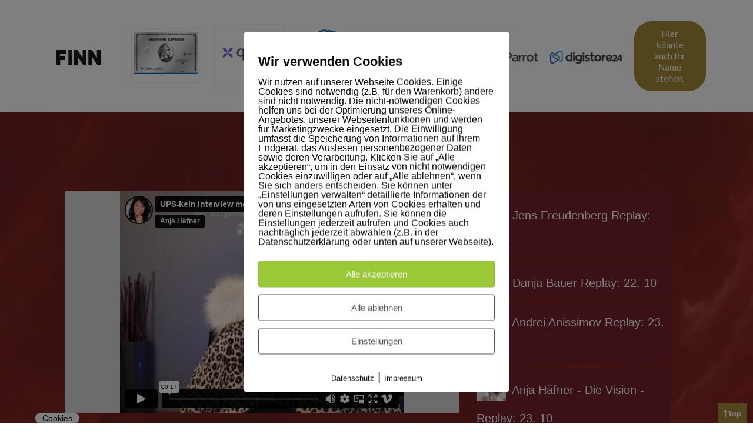

--- FILE ---
content_type: text/html; charset=UTF-8
request_url: https://freiheitskongress.com/interview/michel-mueller/
body_size: 26300
content:
<!DOCTYPE html>
<html lang="de">
<head>
	<meta charset="UTF-8">
	<meta name="viewport" content="width=device-width, initial-scale=1.0, viewport-fit=cover" />			<title>
			Michel Müller - Freiheitskongress		</title>
		<meta name='robots' content='index, follow, max-image-preview:large, max-snippet:-1, max-video-preview:-1' />
<meta name="robots" content="noindex, nofollow">
<meta property="og:video" content="https://vimeo.com/760975112" />

	<!-- This site is optimized with the Yoast SEO plugin v26.6 - https://yoast.com/wordpress/plugins/seo/ -->
	<link rel="canonical" href="https://www.freiheitskongress.com/interview/michel-mueller/" />
	<meta property="og:locale" content="de_DE" />
	<meta property="og:type" content="article" />
	<meta property="og:title" content="Michel Müller - Freiheitskongress" />
	<meta property="og:url" content="https://www.freiheitskongress.com/interview/michel-mueller/" />
	<meta property="og:site_name" content="Freiheitskongress" />
	<meta property="article:modified_time" content="2024-10-27T16:34:57+00:00" />
	<meta name="twitter:card" content="summary_large_image" />
	<script type="application/ld+json" class="yoast-schema-graph">{"@context":"https://schema.org","@graph":[{"@type":"WebPage","@id":"https://www.freiheitskongress.com/interview/michel-mueller/","url":"https://www.freiheitskongress.com/interview/michel-mueller/","name":"Michel Müller - Freiheitskongress","isPartOf":{"@id":"https://freiheitskongress.com/#website"},"datePublished":"2023-11-20T13:50:29+00:00","dateModified":"2024-10-27T16:34:57+00:00","breadcrumb":{"@id":"https://www.freiheitskongress.com/interview/michel-mueller/#breadcrumb"},"inLanguage":"de","potentialAction":[{"@type":"ReadAction","target":["https://www.freiheitskongress.com/interview/michel-mueller/"]}]},{"@type":"BreadcrumbList","@id":"https://www.freiheitskongress.com/interview/michel-mueller/#breadcrumb","itemListElement":[{"@type":"ListItem","position":1,"name":"Startseite","item":"https://freiheitskongress.com/"},{"@type":"ListItem","position":2,"name":"Michel Müller"}]},{"@type":"WebSite","@id":"https://freiheitskongress.com/#website","url":"https://freiheitskongress.com/","name":"Freiheitskongress","description":"Emotionale und finanzielle Freiheit","potentialAction":[{"@type":"SearchAction","target":{"@type":"EntryPoint","urlTemplate":"https://freiheitskongress.com/?s={search_term_string}"},"query-input":{"@type":"PropertyValueSpecification","valueRequired":true,"valueName":"search_term_string"}}],"inLanguage":"de"}]}</script>
	<!-- / Yoast SEO plugin. -->


<link rel="alternate" title="oEmbed (JSON)" type="application/json+oembed" href="https://freiheitskongress.com/wp-json/oembed/1.0/embed?url=https%3A%2F%2Ffreiheitskongress.com%2Finterview%2Fmichel-mueller%2F" />
<link rel="alternate" title="oEmbed (XML)" type="text/xml+oembed" href="https://freiheitskongress.com/wp-json/oembed/1.0/embed?url=https%3A%2F%2Ffreiheitskongress.com%2Finterview%2Fmichel-mueller%2F&#038;format=xml" />
<style id='wp-img-auto-sizes-contain-inline-css' type='text/css'>
img:is([sizes=auto i],[sizes^="auto," i]){contain-intrinsic-size:3000px 1500px}
/*# sourceURL=wp-img-auto-sizes-contain-inline-css */
</style>
<link rel='stylesheet' id='vivo-counter-css' href='https://freiheitskongress.com/wp-content/plugins/vivo-online-marketing/includes/app/asset/shortcode-counter/css/counter.css?ver=6.9' media='all' />
<link rel='stylesheet' id='vivo-countdown-css' href='https://freiheitskongress.com/wp-content/plugins/vivo-online-marketing/includes/app/asset/shortcode-countdown/css/countdown.css?ver=6.9' media='all' />
<link rel='stylesheet' id='digistore-css' href='https://freiheitskongress.com/wp-content/plugins/digistore/digistore.css?ver=6.9' media='all' />
<style id='wp-emoji-styles-inline-css' type='text/css'>

	img.wp-smiley, img.emoji {
		display: inline !important;
		border: none !important;
		box-shadow: none !important;
		height: 1em !important;
		width: 1em !important;
		margin: 0 0.07em !important;
		vertical-align: -0.1em !important;
		background: none !important;
		padding: 0 !important;
	}
/*# sourceURL=wp-emoji-styles-inline-css */
</style>
<link rel='stylesheet' id='wp-block-library-css' href='https://freiheitskongress.com/wp-includes/css/dist/block-library/style.min.css?ver=6.9' media='all' />
<style id='classic-theme-styles-inline-css' type='text/css'>
/*! This file is auto-generated */
.wp-block-button__link{color:#fff;background-color:#32373c;border-radius:9999px;box-shadow:none;text-decoration:none;padding:calc(.667em + 2px) calc(1.333em + 2px);font-size:1.125em}.wp-block-file__button{background:#32373c;color:#fff;text-decoration:none}
/*# sourceURL=/wp-includes/css/classic-themes.min.css */
</style>
<style id='global-styles-inline-css' type='text/css'>
:root{--wp--preset--aspect-ratio--square: 1;--wp--preset--aspect-ratio--4-3: 4/3;--wp--preset--aspect-ratio--3-4: 3/4;--wp--preset--aspect-ratio--3-2: 3/2;--wp--preset--aspect-ratio--2-3: 2/3;--wp--preset--aspect-ratio--16-9: 16/9;--wp--preset--aspect-ratio--9-16: 9/16;--wp--preset--color--black: #000000;--wp--preset--color--cyan-bluish-gray: #abb8c3;--wp--preset--color--white: #ffffff;--wp--preset--color--pale-pink: #f78da7;--wp--preset--color--vivid-red: #cf2e2e;--wp--preset--color--luminous-vivid-orange: #ff6900;--wp--preset--color--luminous-vivid-amber: #fcb900;--wp--preset--color--light-green-cyan: #7bdcb5;--wp--preset--color--vivid-green-cyan: #00d084;--wp--preset--color--pale-cyan-blue: #8ed1fc;--wp--preset--color--vivid-cyan-blue: #0693e3;--wp--preset--color--vivid-purple: #9b51e0;--wp--preset--gradient--vivid-cyan-blue-to-vivid-purple: linear-gradient(135deg,rgb(6,147,227) 0%,rgb(155,81,224) 100%);--wp--preset--gradient--light-green-cyan-to-vivid-green-cyan: linear-gradient(135deg,rgb(122,220,180) 0%,rgb(0,208,130) 100%);--wp--preset--gradient--luminous-vivid-amber-to-luminous-vivid-orange: linear-gradient(135deg,rgb(252,185,0) 0%,rgb(255,105,0) 100%);--wp--preset--gradient--luminous-vivid-orange-to-vivid-red: linear-gradient(135deg,rgb(255,105,0) 0%,rgb(207,46,46) 100%);--wp--preset--gradient--very-light-gray-to-cyan-bluish-gray: linear-gradient(135deg,rgb(238,238,238) 0%,rgb(169,184,195) 100%);--wp--preset--gradient--cool-to-warm-spectrum: linear-gradient(135deg,rgb(74,234,220) 0%,rgb(151,120,209) 20%,rgb(207,42,186) 40%,rgb(238,44,130) 60%,rgb(251,105,98) 80%,rgb(254,248,76) 100%);--wp--preset--gradient--blush-light-purple: linear-gradient(135deg,rgb(255,206,236) 0%,rgb(152,150,240) 100%);--wp--preset--gradient--blush-bordeaux: linear-gradient(135deg,rgb(254,205,165) 0%,rgb(254,45,45) 50%,rgb(107,0,62) 100%);--wp--preset--gradient--luminous-dusk: linear-gradient(135deg,rgb(255,203,112) 0%,rgb(199,81,192) 50%,rgb(65,88,208) 100%);--wp--preset--gradient--pale-ocean: linear-gradient(135deg,rgb(255,245,203) 0%,rgb(182,227,212) 50%,rgb(51,167,181) 100%);--wp--preset--gradient--electric-grass: linear-gradient(135deg,rgb(202,248,128) 0%,rgb(113,206,126) 100%);--wp--preset--gradient--midnight: linear-gradient(135deg,rgb(2,3,129) 0%,rgb(40,116,252) 100%);--wp--preset--font-size--small: 13px;--wp--preset--font-size--medium: 20px;--wp--preset--font-size--large: 36px;--wp--preset--font-size--x-large: 42px;--wp--preset--spacing--20: 0.44rem;--wp--preset--spacing--30: 0.67rem;--wp--preset--spacing--40: 1rem;--wp--preset--spacing--50: 1.5rem;--wp--preset--spacing--60: 2.25rem;--wp--preset--spacing--70: 3.38rem;--wp--preset--spacing--80: 5.06rem;--wp--preset--shadow--natural: 6px 6px 9px rgba(0, 0, 0, 0.2);--wp--preset--shadow--deep: 12px 12px 50px rgba(0, 0, 0, 0.4);--wp--preset--shadow--sharp: 6px 6px 0px rgba(0, 0, 0, 0.2);--wp--preset--shadow--outlined: 6px 6px 0px -3px rgb(255, 255, 255), 6px 6px rgb(0, 0, 0);--wp--preset--shadow--crisp: 6px 6px 0px rgb(0, 0, 0);}:where(.is-layout-flex){gap: 0.5em;}:where(.is-layout-grid){gap: 0.5em;}body .is-layout-flex{display: flex;}.is-layout-flex{flex-wrap: wrap;align-items: center;}.is-layout-flex > :is(*, div){margin: 0;}body .is-layout-grid{display: grid;}.is-layout-grid > :is(*, div){margin: 0;}:where(.wp-block-columns.is-layout-flex){gap: 2em;}:where(.wp-block-columns.is-layout-grid){gap: 2em;}:where(.wp-block-post-template.is-layout-flex){gap: 1.25em;}:where(.wp-block-post-template.is-layout-grid){gap: 1.25em;}.has-black-color{color: var(--wp--preset--color--black) !important;}.has-cyan-bluish-gray-color{color: var(--wp--preset--color--cyan-bluish-gray) !important;}.has-white-color{color: var(--wp--preset--color--white) !important;}.has-pale-pink-color{color: var(--wp--preset--color--pale-pink) !important;}.has-vivid-red-color{color: var(--wp--preset--color--vivid-red) !important;}.has-luminous-vivid-orange-color{color: var(--wp--preset--color--luminous-vivid-orange) !important;}.has-luminous-vivid-amber-color{color: var(--wp--preset--color--luminous-vivid-amber) !important;}.has-light-green-cyan-color{color: var(--wp--preset--color--light-green-cyan) !important;}.has-vivid-green-cyan-color{color: var(--wp--preset--color--vivid-green-cyan) !important;}.has-pale-cyan-blue-color{color: var(--wp--preset--color--pale-cyan-blue) !important;}.has-vivid-cyan-blue-color{color: var(--wp--preset--color--vivid-cyan-blue) !important;}.has-vivid-purple-color{color: var(--wp--preset--color--vivid-purple) !important;}.has-black-background-color{background-color: var(--wp--preset--color--black) !important;}.has-cyan-bluish-gray-background-color{background-color: var(--wp--preset--color--cyan-bluish-gray) !important;}.has-white-background-color{background-color: var(--wp--preset--color--white) !important;}.has-pale-pink-background-color{background-color: var(--wp--preset--color--pale-pink) !important;}.has-vivid-red-background-color{background-color: var(--wp--preset--color--vivid-red) !important;}.has-luminous-vivid-orange-background-color{background-color: var(--wp--preset--color--luminous-vivid-orange) !important;}.has-luminous-vivid-amber-background-color{background-color: var(--wp--preset--color--luminous-vivid-amber) !important;}.has-light-green-cyan-background-color{background-color: var(--wp--preset--color--light-green-cyan) !important;}.has-vivid-green-cyan-background-color{background-color: var(--wp--preset--color--vivid-green-cyan) !important;}.has-pale-cyan-blue-background-color{background-color: var(--wp--preset--color--pale-cyan-blue) !important;}.has-vivid-cyan-blue-background-color{background-color: var(--wp--preset--color--vivid-cyan-blue) !important;}.has-vivid-purple-background-color{background-color: var(--wp--preset--color--vivid-purple) !important;}.has-black-border-color{border-color: var(--wp--preset--color--black) !important;}.has-cyan-bluish-gray-border-color{border-color: var(--wp--preset--color--cyan-bluish-gray) !important;}.has-white-border-color{border-color: var(--wp--preset--color--white) !important;}.has-pale-pink-border-color{border-color: var(--wp--preset--color--pale-pink) !important;}.has-vivid-red-border-color{border-color: var(--wp--preset--color--vivid-red) !important;}.has-luminous-vivid-orange-border-color{border-color: var(--wp--preset--color--luminous-vivid-orange) !important;}.has-luminous-vivid-amber-border-color{border-color: var(--wp--preset--color--luminous-vivid-amber) !important;}.has-light-green-cyan-border-color{border-color: var(--wp--preset--color--light-green-cyan) !important;}.has-vivid-green-cyan-border-color{border-color: var(--wp--preset--color--vivid-green-cyan) !important;}.has-pale-cyan-blue-border-color{border-color: var(--wp--preset--color--pale-cyan-blue) !important;}.has-vivid-cyan-blue-border-color{border-color: var(--wp--preset--color--vivid-cyan-blue) !important;}.has-vivid-purple-border-color{border-color: var(--wp--preset--color--vivid-purple) !important;}.has-vivid-cyan-blue-to-vivid-purple-gradient-background{background: var(--wp--preset--gradient--vivid-cyan-blue-to-vivid-purple) !important;}.has-light-green-cyan-to-vivid-green-cyan-gradient-background{background: var(--wp--preset--gradient--light-green-cyan-to-vivid-green-cyan) !important;}.has-luminous-vivid-amber-to-luminous-vivid-orange-gradient-background{background: var(--wp--preset--gradient--luminous-vivid-amber-to-luminous-vivid-orange) !important;}.has-luminous-vivid-orange-to-vivid-red-gradient-background{background: var(--wp--preset--gradient--luminous-vivid-orange-to-vivid-red) !important;}.has-very-light-gray-to-cyan-bluish-gray-gradient-background{background: var(--wp--preset--gradient--very-light-gray-to-cyan-bluish-gray) !important;}.has-cool-to-warm-spectrum-gradient-background{background: var(--wp--preset--gradient--cool-to-warm-spectrum) !important;}.has-blush-light-purple-gradient-background{background: var(--wp--preset--gradient--blush-light-purple) !important;}.has-blush-bordeaux-gradient-background{background: var(--wp--preset--gradient--blush-bordeaux) !important;}.has-luminous-dusk-gradient-background{background: var(--wp--preset--gradient--luminous-dusk) !important;}.has-pale-ocean-gradient-background{background: var(--wp--preset--gradient--pale-ocean) !important;}.has-electric-grass-gradient-background{background: var(--wp--preset--gradient--electric-grass) !important;}.has-midnight-gradient-background{background: var(--wp--preset--gradient--midnight) !important;}.has-small-font-size{font-size: var(--wp--preset--font-size--small) !important;}.has-medium-font-size{font-size: var(--wp--preset--font-size--medium) !important;}.has-large-font-size{font-size: var(--wp--preset--font-size--large) !important;}.has-x-large-font-size{font-size: var(--wp--preset--font-size--x-large) !important;}
:where(.wp-block-post-template.is-layout-flex){gap: 1.25em;}:where(.wp-block-post-template.is-layout-grid){gap: 1.25em;}
:where(.wp-block-term-template.is-layout-flex){gap: 1.25em;}:where(.wp-block-term-template.is-layout-grid){gap: 1.25em;}
:where(.wp-block-columns.is-layout-flex){gap: 2em;}:where(.wp-block-columns.is-layout-grid){gap: 2em;}
:root :where(.wp-block-pullquote){font-size: 1.5em;line-height: 1.6;}
/*# sourceURL=global-styles-inline-css */
</style>
<link rel='stylesheet' id='vivo-online-marketing-css' href='https://freiheitskongress.com/wp-content/plugins/vivo-online-marketing/public/css/vivo-online-marketing-public.css?ver=2.7' media='all' />
<link rel='stylesheet' id='digimember_css_0-css' href='https://freiheitskongress.com/wp-content/plugins/digimember/webinc/css/../packages/dm-frontend-styles.c6a0678b6b81e5f06afe.css?ver=3.9.2' media='all' />
<link rel='stylesheet' id='pixelmate-public-css-css' href='https://freiheitskongress.com/wp-content/plugins/pixelmate/public//assets/css/pixelmate.css?ver=6.9' media='all' />
<link rel='stylesheet' id='normalize-css' href='https://freiheitskongress.com/wp-content/themes/vivotheme/normalize.css?ver=1.0' media='all' />
<link rel='stylesheet' id='kothcss-css' href='https://freiheitskongress.com/wp-content/themes/vivotheme/style.css?ver=1.0' media='all' />
<link rel='stylesheet' id='elementor-frontend-css' href='https://freiheitskongress.com/wp-content/plugins/elementor/assets/css/frontend.min.css?ver=3.34.0' media='all' />
<link rel='stylesheet' id='widget-image-css' href='https://freiheitskongress.com/wp-content/plugins/elementor/assets/css/widget-image.min.css?ver=3.34.0' media='all' />
<link rel='stylesheet' id='widget-heading-css' href='https://freiheitskongress.com/wp-content/plugins/elementor/assets/css/widget-heading.min.css?ver=3.34.0' media='all' />
<link rel='stylesheet' id='widget-icon-list-css' href='https://freiheitskongress.com/wp-content/plugins/elementor/assets/css/widget-icon-list.min.css?ver=3.34.0' media='all' />
<link rel='stylesheet' id='widget-nav-menu-css' href='https://freiheitskongress.com/wp-content/plugins/elementor-pro/assets/css/widget-nav-menu.min.css?ver=3.34.0' media='all' />
<link rel='stylesheet' id='elementor-icons-css' href='https://freiheitskongress.com/wp-content/plugins/elementor/assets/lib/eicons/css/elementor-icons.min.css?ver=5.45.0' media='all' />
<link rel='stylesheet' id='elementor-post-16-css' href='https://freiheitskongress.com/wp-content/uploads/elementor/css/post-16.css?ver=1768591809' media='all' />
<link rel='stylesheet' id='elementor-post-1789-css' href='https://freiheitskongress.com/wp-content/uploads/elementor/css/post-1789.css?ver=1768591809' media='all' />
<link rel='stylesheet' id='timed-content-css-css' href='https://freiheitskongress.com/wp-content/plugins/timed-content/css/timed-content.css?ver=2.97' media='all' />
<link rel='stylesheet' id='elementor-gf-local-inter-css' href='https://freiheitskongress.com/wp-content/uploads/elementor/google-fonts/css/inter.css?ver=1742293502' media='all' />
<link rel='stylesheet' id='elementor-icons-shared-0-css' href='https://freiheitskongress.com/wp-content/plugins/elementor/assets/lib/font-awesome/css/fontawesome.min.css?ver=5.15.3' media='all' />
<link rel='stylesheet' id='elementor-icons-fa-regular-css' href='https://freiheitskongress.com/wp-content/plugins/elementor/assets/lib/font-awesome/css/regular.min.css?ver=5.15.3' media='all' />
<link rel='stylesheet' id='elementor-icons-fa-solid-css' href='https://freiheitskongress.com/wp-content/plugins/elementor/assets/lib/font-awesome/css/solid.min.css?ver=5.15.3' media='all' />
<script type="text/javascript" src="https://freiheitskongress.com/wp-includes/js/jquery/jquery.min.js?ver=3.7.1" id="jquery-core-js"></script>
<script type="text/javascript" src="https://freiheitskongress.com/wp-includes/js/jquery/jquery-migrate.min.js?ver=3.4.1" id="jquery-migrate-js"></script>
<script type="text/javascript" src="https://freiheitskongress.com/wp-content/plugins/vivo-online-marketing/includes/app/asset/shortcode-counter/js/vivo-counter.js?ver=6.9" id="vivo-counter-js"></script>
<script type="text/javascript" src="https://freiheitskongress.com/wp-content/plugins/vivo-online-marketing/includes/app/asset/shortcode-countdown/js/jquery.countdown.min.js?ver=6.9" id="vivo-countdown-js"></script>
<script type="text/javascript" src="https://freiheitskongress.com/wp-content/themes/vivotheme/js/lib/conditionizr-4.3.0.min.js?ver=4.3.0" id="conditionizr-js"></script>
<script type="text/javascript" src="https://freiheitskongress.com/wp-content/themes/vivotheme/js/lib/modernizr-2.7.1.min.js?ver=2.7.1" id="modernizr-js"></script>
<script type="text/javascript" src="https://freiheitskongress.com/wp-content/themes/vivotheme/js/scripts.js?ver=1.0.0" id="kothscripts-js"></script>
<script type="text/javascript" src="https://freiheitskongress.com/wp-content/plugins/vivo-online-marketing/public/js/vivo-online-marketing-public.js?ver=2.7" id="vivo-online-marketing-js"></script>
<script type="text/javascript" src="https://freiheitskongress.com/wp-content/plugins/digistore/digistore.js?ver=6.9" id="digistore-wp-js"></script>
<script type="text/javascript" src="https://www.digistore24-scripts.com/service/digistore.js?ver=2.52wp" id="digistore-js"></script>
<script type="text/javascript" id="digistore-js-after">
/* <![CDATA[ */
window._ds24 = !window._ds24 ? {q:[],e:function(){}} : window._ds24;
            window._ds24.q.push(['digistorePromocode', {"product_id":"393702","affiliate_key":"aff","campaignkey_key":"cam"}]);
            window._ds24.e();
//# sourceURL=digistore-js-after
/* ]]> */
</script>
<script type="text/javascript" id="pixelmate-public-js-js-extra">
/* <![CDATA[ */
var js_options = {"google_fonts":[],"flexTracking":[],"flexWerbung":[],"flexNotwendig":[],"flexSonstige":[],"webinaris":"","webinaris_load":"0","pixelmate_script":"0","pixelmate_script_code_head":"","pixelmate_script_code_body":"","pixelmate_script_code_footer":"","pixelmate_script_stats":"0","pixelmate_script_code_head_stats":"\u003Cscript async src=\"https://www.googletagmanager.com/gtag/js?id=G-0YJ9GZDDE8\"\u003E\u003C/script\u003E\r\n\u003Cscript\u003E\r\nwindow.dataLayer = window.dataLayer || [];\r\nfunction gtag(){dataLayer.push(arguments);}\r\ngtag('js', new Date());\r\ngtag('config', 'G-0YJ9GZDDE8');\r\n\u003C/script\u003E","pixelmate_script_code_body_stats":"","pixelmate_script_code_footer_stats":"","pixelmate_tag_manager":"0","pixelmate_gtm":"GTM-0000000","domain":"com","full_domain":"https://freiheitskongress.com","wpmllang":"no-wpml","gen_banner_aktiv":"1","gen_banner_delay":"1","gen_individuell":" ","gen_heading":" ","gen_text":" ","gen_allow_text":" ","gen_single_text":" ","gen_deny_text":" ","gen_dse_text":"Datenschutz","gen_impressum_text":"Impressum","speicherdauer_der_cookies":"14","cookies_secure":"0","alt_track":"0","pix_settings_check":null,"pix_settings_uberschrift":"Cookie Einstellungen","pix_settings_hinweis_dse":"Hier k\u00f6nnen die auf dieser Website verwendeten externen Dienste eingesehen und einzeln zugelassen/abgelehnt werden.","pix_settings_notwendige_c":"nur notwendige Cookies akzeptieren","pix_settings_notwendige_c_text":"","pix_settings_statistik":"Statistik Cookies akzeptieren","pix_settings_statistik_text":"","pix_settings_statistik_aus":null,"pix_settings_werbung":"Marketing Cookies akzeptieren","pix_settings_werbung_text":"","pix_settings_werbung_aus":null,"pix_settings_videos":"Externe Medien akzeptieren","pix_settings_videos_text":"","pix_settings_videos_aus":null,"pix_settings_sonstige":"Sonstigen externen Content akzeptieren","pix_settings_sonstige_text":"","pix_settings_sonstige_aus":null,"pix_settings_speichern_button":"speichern","pix_settings_more":"mehr","pix_settings_dse_ex":"Datenschutzerkl\u00e4rung","design_pos":"Fullscreen","elmentor_popup_id":"","pixelmate_logo_check":"0","pixelmate_logo":"","banner_padding_oben":"13px","box_margin":"0px 0px 0px 0px","box_border_width":"0px 0px 0px 0px","box_border_style":"solid","box_border_color":"#ffffff","box_padding":"12px 24px 24px 24px","box_border_radius":"4px 4px 4px 4px","box_bg_color":"#ffffff","box_color_title":"#0a0a0a","box_color_text":"#0a0a0a","box_bg_verlauf":"0","box_bg_verlauf_1":"#ffffff","box_bg_verlauf_2":"#ffffff","box_shadow":"0","box_shadow_h":"3","box_shadow_v":"0","box_shadow_blur":"3","box_shadow_color":"#000000","box_h_font_size":"22","box_font_size":"16","box_line_height":"1","pixelmate_text_align":"left","cb_aktiv":"1","cb_position":"unten links","cb_font_size":"14","cb_background":"#ffffff","cb_color":"#000000","cb_important":"0","btn_bg_color":"#9AC836","btn_color":"white","btn_border_color":"rgba(0,0,0,0.06)","btn_border_width":"1","btn_border_radius":"4","btn_deny_bg_color":"#ffffff","btn_deny_color":"#555555","btn_deny_border_color":"#555555","btn_deny_border_width":"1","btn_deny_border_radius":"4","btn_set_bg_color":"#ffffff","btn_set_color":"#555555","btn_set_border_color":"#555555","btn_set_border_width":"1","btn_set_border_radius":"4","ga":"1","gaText":null,"gaId":"G-0YJ9GZDDE8","ga2":null,"gaId2":null,"gaAno":"1","google_optimize_aktivieren":"0","google_optimize_id":"000000","ga_cookie_duration":"730","ga_cookies_ssl":"0","media_youtube":"0","media_youtube_text":"YouTube ist eine Videohosting Plattform. Durch die externe Einbindung von Videos werden personenbezogene Daten an YouTube \u00fcbermittelt.","media_vimeo":"0","media_vimeo_text":"Vimeo ist eine Videohosting Plattform. Durch die externe Einbindung von Videos werden personenbezogene Daten an Vimeo \u00fcbermittelt.","media_twitter":"0","media_twitter_text":"Twitter ist ein Nachrichtendienst. Durch das einbetten von Twitter Beitr\u00e4gen auf unserer Website werden personenbezogene Daten an Twitter \u00fcbermittelt.","media_gmaps":"0","media_gmaps_text":"Wir haben auf unserer Website interaktive Karten mit Hilfe von Google Maps der Google LLC. (\u201eGoogle\u201c) integriert. Die Karten werden nur angezeigt, wenn Sie dem Setzen und Auslesen von Cookies durch Google zustimmen. Dadurch k\u00f6nnen personenbezogene Daten an Google \u00fcbermittelt werden.","media_osm":"0","media_osm_text":"Durch die Einbettung von Google Maps auf unserer Website werden personenbezogene Daten an Google \u00fcbermittelt.","media_calendly":"0","media_calendly_text":"Calendly ist Buchungstool. Durch die Einbettung auf unserer Website werden personenbezogene Daten an Calendly \u00fcbermittelt.","media_xing_events":"0","media_xing_events_text":"Durch die Einbettung von Xing werden personenbezogene Daten an Xing \u00fcbermittelt.","media_libsyn":"0","media_libsyn_text":"Durch die Einbettung des Podcast Players von Libsyn werden personenbezogene Daten an Libsyn \u00fcbermittelt.","media_trustindex":"0","media_trustindex_text":"Durch die Einbettung der Google Reviews werden Daten an Trustindex.io \u00fcbermittelt.","media_recaptcha":"0","media_recaptcha_text":"ReCaptcha muss auf unserer Website geladen werden, um Kontaktanfragen zu versenden.","dse_extern":"","dse_extern_url":null,"impressum_extern":"1","impressum_extern_url":"https://anjahaefnerconsulting.de/impressum","fb":"1","fbText":null,"fbId":"1048267213030963","fb_opt_out":"","fb_consent_mode":"","csp":"0","csp_admin":"","youtubeIn":"1","youtubeHeading":null,"youtubeText":null,"vimeoIn":null,"vimeoHeading":null,"vimeoText":null,"wlVimeo":"1","wlYoutube":"1","wlGmaps":"0","wlReCaptcha":"1","dse":"https://freiheitskongress.com/datenschutzerklaerung/","impressum":null,"protokoll":"","txt_cookie_banner_heading":"Wir verwenden Cookies","txt_cookie_banner":"Wir nutzen auf unserer Webseite Cookies. Einige Cookies sind notwendig (z.B. f\u00fcr den Warenkorb) andere sind nicht notwendig. Die nicht-notwendigen Cookies helfen uns bei der Optimierung unseres Online-Angebotes, unserer Webseitenfunktionen und werden f\u00fcr Marketingzwecke eingesetzt.\nDie Einwilligung umfasst die Speicherung von Informationen auf Ihrem Endger\u00e4t, das Auslesen personenbezogener Daten sowie deren Verarbeitung. \nKlicken Sie auf \u201eAlle akzeptieren\u201c, um in den Einsatz von nicht notwendigen Cookies einzuwilligen oder auf \u201eAlle ablehnen\u201c, wenn Sie sich anders entscheiden.\nSie k\u00f6nnen unter \u201eEinstellungen verwalten\u201c detaillierte Informationen der von uns eingesetzten Arten von Cookies erhalten und deren Einstellungen aufrufen. \nSie k\u00f6nnen die Einstellungen jederzeit aufrufen und Cookies auch nachtr\u00e4glich jederzeit abw\u00e4hlen (z.B. in der Datenschutzerkl\u00e4rung oder unten auf unserer Webseite).","txt_btn_allow":"Alle akzeptieren","txt_btn_deny":"Alle ablehnen","txt_btn_settings":"Einstellungen","txt_datenschutz":"Datenschutz","txt_impressum":"Impressum","txt_datenschutz_hinweis":"Mehr Informationen zu den verwendeten Diensten auf dieser Website stehen in der Datenschutzerkl\u00e4rung.","txt_allow":"Akzeptieren","txt_youtube_heading":"YouTube aktivieren?","txt_youtube_content":"YouTube Videos k\u00f6nnen nur angezeigt werden, wenn Cookies gesetzt werden d\u00fcrfen.","txt_youtube_footer":"Wenn YouTube f\u00fcr diese Website aktiviert wurde, werden Daten an YouTube \u00fcbermittelt und ausgewertet. Mehr dazu in der Datenschutzerkl\u00e4rung von YouTube:","txt_vimeo_heading":"Vimeo aktivieren?","txt_vimeo_content":"Vimeo Videos k\u00f6nnen nur angezeigt werden, wenn Cookies gesetzt werden d\u00fcrfen.","txt_vimeo_footer":"Wenn Vimeo auf dieser Website aktiviert wird, werden personenbezogene Daten zu Vimeo \u00fcbermittelt und ausgewertet. Mehr dazu in der Vimeo Datenschutzerkl\u00e4rung: ","txt_gmaps_heading":"Google Maps aktivieren?","txt_gmaps_content":"Google Maps kann nur aktiviert werden, wenn Cookies gesetzt werden d\u00fcrfen.","txt_gmaps_footer":"Wenn Google Maps aktiviert wurde, werden personenbezogene Daten an Google gesendet und verarbeitet. Mehr dazu in der Datenschutzerkl\u00e4rung von Google:","txt_osm_heading":"Open Street Maps aktivieren?","txt_osm_content":"Hier w\u00fcrden wir gerne eine Karte von Open Street Maps anzeigen und daf\u00fcr Cookies setzen. ","txt_osm_footer":"Wenn Open Street Maps f\u00fcr diese Seite aktiviert ist, werden personenbezogene Daten an openstreetmap.de \u00fcbermittelt und verarbeitet. Weitere Informationen findest du in den Datenschutzbestimmungen von OpenStreetMap: ","txt_twitter_heading":"Twitter aktivieren?","txt_twitter_content":"Hier w\u00fcrden wir gerne Inhalte von Twitter anzeigen.","txt_twitter_footer":"Wenn diese Inhalte auf dieser Website geladen werden d\u00fcrfen, wird eine externe Verbindung zu Twitter hergestellt und es k\u00f6nnen Cookies gesetzt werden.","txt_libsyn_heading":"Libsyn Podcast aktivieren?","txt_libsyn_content":"Hier w\u00fcrden wir gerne den Podcast Player von Libsyn anzeigen. Dazu m\u00fcssen Cookies gesetzt werden und es wird eine externe Verbindung zu Libsyn.com aufgebaut.","txt_libsyn_footer":"Wenn der Podcast Player von Libsyn.com aktiviert wird, werden personenbezogene Daten an Libsyn gesendet und verarbeitet. Mehr dazu findest du hier:","txt_trustindex_heading":"Google Reviews anzeigen?","txt_trustindex_content":"An dieser Stelle w\u00fcrden wir gerne Google Reviews einblenden. Daf\u00fcr muss eine Verbindung zu trustindex.io hergestellt werden.","txt_trustindex_footer":"F\u00fcr mehr Informationen findest du die Datenschutzerkl\u00e4rung von trustindex.io ","txt_here":"hier","txt_more":"mehr erfahren","calendly_h2":"Jetzt buchen","calendly_text":"F\u00fcr Buchungen nutzen wir das externe Tool Calendly. Wenn es aktiviert wird, werden personenbezogene Daten an Calendly \u00fcbermittelt und verarbeitet. ","calendly_btn":"weiter","xing_h2":"Xing Events anzeigen","xing_text":"Um Xing Events auf dieser Website anzeigen zu k\u00f6nnen, m\u00fcssen Cookies gesetzt werden.","xing_btn":"weiter","issingle":"yes","pixe_test":{"margin":"0px 0px 0px 0px","border":"0px solid ","padding":"12px 24px 24px 24px","border-radius":"5px","margin-top":"0px","margin-right":"0px","margin-bottom":"0px","margin-left":"0px","border-top":"0px","border-right":"0px","border-bottom":"0px","border-left":"0px","padding-top":"12px","padding-right":"24px","padding-bottom":"24px","padding-left":"24px","background-color":"#ffffff","border-color":"","color":"#0a0a0a","border-style":"solid","border-top-left-radius":"4px","border-bottom-left-radius":"4px","border-top-right-radius":"4px","border-bottom-right-radius":"4px"},"client_ip":"18.217.71.25","wpml_exists":"0","sprachumschalter_aktivieren":"0","ajaxurl":"https://freiheitskongress.com/wp-admin/admin-ajax.php","nonce":"f201022dd6","elementor":"true","divi_builder":"false"};
//# sourceURL=pixelmate-public-js-js-extra
/* ]]> */
</script>
<script type="module" async src="https://freiheitskongress.com/wp-content/plugins/pixelmate/public//assets/js/dist/bundle.js?ver=1.0.0"></script><script type="text/javascript" src="https://freiheitskongress.com/wp-content/plugins/timed-content/js/timed-content.js?ver=2.97" id="timed-content_js-js"></script>
<link rel="https://api.w.org/" href="https://freiheitskongress.com/wp-json/" /><script type="text/javascript">
				var vivo_ajaxurl  = "https://freiheitskongress.com/wp-content/plugins/vivo-online-marketing/vivo-ajax.php";
			</script>
<!-- start Simple Custom CSS and JS -->
<style type="text/css">
header {
	display: none;
}

.playbook-toc-page-capture {
  color: var(--pp-toc-color);
  font-weight: bold;
  text-transform: uppercase;
  font-size: .8em;
  line-height: 1.2em !important;
}

.playbook-toc-page-bottom {
  line-height: 1.2 !important;
  font-size: 0.8em !important;
}

.playbook-speaker-countdown {
	display: none;
}

.playbook-speaker-info .speaker-information {
	min-height: 300px;
}

@media screen and (max-width: 850px) {
  .kosu_playbook_seaker_grid .kosu-grid-content {
    flex-direction: column !important; /* statt nebeneinander => untereinander */
  }

  .playbook-speaker-media,
  .playbook-speaker-info {
    flex: 0 0 100% !important;  /* volle Breite im Flex-Layout */
    max-width: 100% !important;
    width: 100% !important;
  }
   .playbook-speaker-info {
	 padding-top: 30px;	
	}
}</style>
<!-- end Simple Custom CSS and JS -->
<style>
              .kosu-mobile { display: none !important; } 
            </style><script type="text/javascript">
    var kosu_ajaxurl      = "https://freiheitskongress.com/wp-content/plugins/kongress-suite/kosu_ajax.php";
    var kosu_downloadurl  = "https://freiheitskongress.com/wp-content/plugins/kongress-suite/download.php";
  </script>
<meta name="generator" content="Elementor 3.34.0; features: additional_custom_breakpoints; settings: css_print_method-external, google_font-enabled, font_display-auto">
			<style>
				.e-con.e-parent:nth-of-type(n+4):not(.e-lazyloaded):not(.e-no-lazyload),
				.e-con.e-parent:nth-of-type(n+4):not(.e-lazyloaded):not(.e-no-lazyload) * {
					background-image: none !important;
				}
				@media screen and (max-height: 1024px) {
					.e-con.e-parent:nth-of-type(n+3):not(.e-lazyloaded):not(.e-no-lazyload),
					.e-con.e-parent:nth-of-type(n+3):not(.e-lazyloaded):not(.e-no-lazyload) * {
						background-image: none !important;
					}
				}
				@media screen and (max-height: 640px) {
					.e-con.e-parent:nth-of-type(n+2):not(.e-lazyloaded):not(.e-no-lazyload),
					.e-con.e-parent:nth-of-type(n+2):not(.e-lazyloaded):not(.e-no-lazyload) * {
						background-image: none !important;
					}
				}
			</style>
			<link rel="icon" href="https://freiheitskongress.com/wp-content/uploads/2023/09/cropped-Freiheitskongress-Favicon-32x32.png" sizes="32x32" />
<link rel="icon" href="https://freiheitskongress.com/wp-content/uploads/2023/09/cropped-Freiheitskongress-Favicon-192x192.png" sizes="192x192" />
<link rel="apple-touch-icon" href="https://freiheitskongress.com/wp-content/uploads/2023/09/cropped-Freiheitskongress-Favicon-180x180.png" />
<meta name="msapplication-TileImage" content="https://freiheitskongress.com/wp-content/uploads/2023/09/cropped-Freiheitskongress-Favicon-270x270.png" />

<script type='text/javascript'>
    if (typeof jQuery == 'undefined') {
        window.onload = function () {
            if (typeof jQuery == 'undefined') {
                console.log( 'DIGIMEMBER needs JQUERY, but could not detect it.' );
            }
            else {
                ncoreJQ = jQuery;
            }
        };
    }
    else {
        ncoreJQ = jQuery;
    }
</script>
</head>
<body class="wp-singular speaker-template-default single single-speaker postid-3763 single-format-standard wp-theme-vivotheme michel-mueller elementor-default elementor-kit-16">

	<main id="main" role="main">
	<!-- section -->
	<section>

	
		<!-- article -->
		<article id="post-3763" class="post-3763 speaker type-speaker status-publish format-standard hentry">

			<style></style>		<div data-elementor-type="wp-post" data-elementor-id="5518" class="elementor elementor-5518" data-elementor-post-type="speakertemplate">
				<div class="elementor-element elementor-element-f9fa305 e-con-full e-flex e-con e-parent" data-id="f9fa305" data-element_type="container">
		<div class="elementor-element elementor-element-ab4f4ed e-con-full e-flex e-con e-child" data-id="ab4f4ed" data-element_type="container">
		<div class="elementor-element elementor-element-097daea e-flex e-con-boxed e-con e-child" data-id="097daea" data-element_type="container">
					<div class="e-con-inner">
		<div class="elementor-element elementor-element-3d95ad5 e-con-full e-flex e-con e-child" data-id="3d95ad5" data-element_type="container">
				<div class="elementor-element elementor-element-492fcc0 elementor-widget elementor-widget-html" data-id="492fcc0" data-element_type="widget" data-widget_type="html.default">
				<div class="elementor-widget-container">
					<!-- START ADVERTISER: FINN DE from awin.com -->

<a rel="sponsored" href="https://www.awin1.com/cread.php?s=3382770&v=20296&q=464189&r=983965">
    <img decoding="async" src="https://freiheitskongress.com/wp-content/uploads/2023/11/Freiheitskongress-Partner-FINN.jpg" border="0">
</a>

<!-- END ADVERTISER: FINN DE from awin.com -->				</div>
				</div>
				</div>
		<div class="elementor-element elementor-element-66bc528 e-con-full e-flex e-con e-child" data-id="66bc528" data-element_type="container">
				<div class="elementor-element elementor-element-d45fff8 elementor-widget elementor-widget-image" data-id="d45fff8" data-element_type="widget" data-widget_type="image.default">
				<div class="elementor-widget-container">
												<figure class="wp-caption">
											<a href="https://americanexpress.com/de-de/referral/aNJaHmwg8" target="_blank">
							<img fetchpriority="high" decoding="async" width="288" height="188" src="https://www.freiheitskongress.com/wp-content/uploads/2023/10/American-Express.png" class="attachment-large size-large wp-image-3048" alt="" srcset="https://www.freiheitskongress.com/wp-content/uploads/2023/10/American-Express.png 288w, https://www.freiheitskongress.com/wp-content/uploads/2023/10/American-Express-250x163.png 250w, https://www.freiheitskongress.com/wp-content/uploads/2023/10/American-Express-120x78.png 120w" sizes="(max-width: 288px) 100vw, 288px" />								</a>
											<figcaption class="widget-image-caption wp-caption-text"></figcaption>
										</figure>
									</div>
				</div>
				</div>
		<div class="elementor-element elementor-element-7969c00 e-con-full e-flex e-con e-child" data-id="7969c00" data-element_type="container">
				<div class="elementor-element elementor-element-4b97fc6 elementor-widget elementor-widget-image" data-id="4b97fc6" data-element_type="widget" data-widget_type="image.default">
				<div class="elementor-widget-container">
												<figure class="wp-caption">
											<a href="https://qonto.com/r/u3fsil" target="_blank">
							<img decoding="async" width="258" height="206" src="https://www.freiheitskongress.com/wp-content/uploads/2023/10/Quonto.png" class="attachment-large size-large wp-image-3067" alt="" srcset="https://www.freiheitskongress.com/wp-content/uploads/2023/10/Quonto.png 258w, https://www.freiheitskongress.com/wp-content/uploads/2023/10/Quonto-250x200.png 250w, https://www.freiheitskongress.com/wp-content/uploads/2023/10/Quonto-120x96.png 120w" sizes="(max-width: 258px) 100vw, 258px" />								</a>
											<figcaption class="widget-image-caption wp-caption-text"></figcaption>
										</figure>
									</div>
				</div>
				</div>
		<div class="elementor-element elementor-element-df6747b e-con-full e-flex e-con e-child" data-id="df6747b" data-element_type="container">
				<div class="elementor-element elementor-element-4ad4b49 elementor-widget elementor-widget-html" data-id="4ad4b49" data-element_type="widget" data-widget_type="html.default">
				<div class="elementor-widget-container">
					<a href="https://www.massmailsoftware.com/#a_aid=armin&amp;a_bid=ba97b932" rel="nofollow" target="_top"><img decoding="async" src="https://massmailpartner.com/accounts/default1/ye7z2bqa19/ba97b932.png" alt="bulk email campaign software" title="bulk email campaign software" width="125" height="100" /></a><img loading="lazy" decoding="async" style="border:0" src="https://massmailpartner.com/scripts/ye7z2iqa19?a_aid=armin&amp;a_bid=ba97b932" width="1" height="1" alt="" />				</div>
				</div>
				</div>
		<div class="elementor-element elementor-element-3c24982 e-con-full e-flex e-con e-child" data-id="3c24982" data-element_type="container">
				<div class="elementor-element elementor-element-634694e elementor-widget__width-initial elementor-widget elementor-widget-image" data-id="634694e" data-element_type="widget" data-widget_type="image.default">
				<div class="elementor-widget-container">
																<a href="https://office.builderall.com/de/franchise/share/1708979/?sd=default_ilm%20">
							<img loading="lazy" decoding="async" width="300" height="84" src="https://www.freiheitskongress.com/wp-content/uploads/2023/10/Builderall-Logo.png" class="attachment-large size-large wp-image-3071" alt="" srcset="https://www.freiheitskongress.com/wp-content/uploads/2023/10/Builderall-Logo.png 300w, https://www.freiheitskongress.com/wp-content/uploads/2023/10/Builderall-Logo-250x70.png 250w, https://www.freiheitskongress.com/wp-content/uploads/2023/10/Builderall-Logo-120x34.png 120w" sizes="(max-width: 300px) 100vw, 300px" />								</a>
															</div>
				</div>
				</div>
		<div class="elementor-element elementor-element-de1834b e-con-full e-flex e-con e-child" data-id="de1834b" data-element_type="container">
				<div class="elementor-element elementor-element-e64fdfb elementor-widget__width-inherit elementor-widget elementor-widget-image" data-id="e64fdfb" data-element_type="widget" data-widget_type="image.default">
				<div class="elementor-widget-container">
																<a href="https://www.earlyparrot.com?rh=6sT1KF0s-Q">
							<img loading="lazy" decoding="async" width="700" height="158" src="https://www.freiheitskongress.com/wp-content/uploads/2023/10/Freiheitskongress-Partner-EarlyParrot-700x158.png" class="attachment-large size-large wp-image-3587" alt="" srcset="https://www.freiheitskongress.com/wp-content/uploads/2023/10/Freiheitskongress-Partner-EarlyParrot-700x158.png 700w, https://www.freiheitskongress.com/wp-content/uploads/2023/10/Freiheitskongress-Partner-EarlyParrot-250x57.png 250w, https://www.freiheitskongress.com/wp-content/uploads/2023/10/Freiheitskongress-Partner-EarlyParrot-768x174.png 768w, https://www.freiheitskongress.com/wp-content/uploads/2023/10/Freiheitskongress-Partner-EarlyParrot-120x27.png 120w, https://www.freiheitskongress.com/wp-content/uploads/2023/10/Freiheitskongress-Partner-EarlyParrot.png 857w" sizes="(max-width: 700px) 100vw, 700px" />								</a>
															</div>
				</div>
				</div>
		<div class="elementor-element elementor-element-d4e6baa e-con-full e-flex e-con e-child" data-id="d4e6baa" data-element_type="container">
				<div class="elementor-element elementor-element-ccbec04 elementor-widget__width-inherit elementor-widget elementor-widget-image" data-id="ccbec04" data-element_type="widget" data-widget_type="image.default">
				<div class="elementor-widget-container">
																<a href="https://www.digistore24.com/de/join/222317">
							<img loading="lazy" decoding="async" width="600" height="107" src="https://www.freiheitskongress.com/wp-content/uploads/2023/10/Freiheitskongress-Partner-Digistore241.png" class="attachment-large size-large wp-image-3583" alt="" srcset="https://www.freiheitskongress.com/wp-content/uploads/2023/10/Freiheitskongress-Partner-Digistore241.png 600w, https://www.freiheitskongress.com/wp-content/uploads/2023/10/Freiheitskongress-Partner-Digistore241-250x45.png 250w, https://www.freiheitskongress.com/wp-content/uploads/2023/10/Freiheitskongress-Partner-Digistore241-120x21.png 120w" sizes="(max-width: 600px) 100vw, 600px" />								</a>
															</div>
				</div>
				</div>
		<div class="elementor-element elementor-element-be38bab e-con-full e-flex e-con e-child" data-id="be38bab" data-element_type="container">
				<div class="elementor-element elementor-element-e787b68 elementor-align-center elementor-widget elementor-widget-button" data-id="e787b68" data-element_type="widget" data-widget_type="button.default">
				<div class="elementor-widget-container">
									<div class="elementor-button-wrapper">
					<a class="elementor-button elementor-button-link elementor-size-sm elementor-animation-grow" href="https://freiheitskongress.com/sponsorengespraeche/" target="_blank">
						<span class="elementor-button-content-wrapper">
									<span class="elementor-button-text">Hier könnte auch Ihr Name stehen.</span>
					</span>
					</a>
				</div>
								</div>
				</div>
				</div>
					</div>
				</div>
				</div>
				</div>
		<div class="elementor-element elementor-element-733bb425 e-flex e-con-boxed e-con e-parent" data-id="733bb425" data-element_type="container" id="top" data-settings="{&quot;background_background&quot;:&quot;classic&quot;}">
					<div class="e-con-inner">
		<div class="elementor-element elementor-element-690dbdf2 e-con-full e-flex e-con e-child" data-id="690dbdf2" data-element_type="container">
				<div class="elementor-element elementor-element-6dffb26c elementor-widget elementor-widget-spk_name" data-id="6dffb26c" data-element_type="widget" data-widget_type="spk_name.default">
				<div class="elementor-widget-container">
					Michel Müller				</div>
				</div>
		<div class="elementor-element elementor-element-21d18b18 e-con-full e-flex e-con e-child" data-id="21d18b18" data-element_type="container">
		<div class="elementor-element elementor-element-4839ede3 e-con-full e-flex e-con e-child" data-id="4839ede3" data-element_type="container" data-settings="{&quot;animation&quot;:&quot;none&quot;}">
				<div class="elementor-element elementor-element-c4f6575 elementor-widget elementor-widget-spk_video" data-id="c4f6575" data-element_type="widget" data-widget_type="spk_video.default">
				<div class="elementor-widget-container">
					
  	<div class="kosu_video_widget kosu_clearfix kosu_video-aspect-ratio-43 kosu_video-el-width-100 kosu_video-align-center ">
  		<div class="kosu_wrapper">
  			<div id="kosu_video_wrapper_3763" class="kosu_video_wrapper" data-speaker="3763"><style>.vivo_wrapper_363a61189d7cabe01a1671bc5201e43d_696e38539c1f2{
        background-image: url("https://freiheitskongress.com/wp-content/plugins/vivo-online-marketing//includes/app/asset/shortcode-videoplayer/img/play_button.png"), url("");
        background-size: auto, cover;
        background-position: center, top;
        background-repeat: no-repeat;
        background-size: 20%, 100%;
        }
        </style><div id="777792156" class="vivo_video_widget vivo_clearfix vivo_video-aspect-ratio-169 vivo_video-el-width-100 vivo_video-align-center vimeo ">
  <div class="vivo_wrapper vivo_wrapper_363a61189d7cabe01a1671bc5201e43d_696e38539c1f2">
       <div class="vivo_video_wrapper video_wrapper"><iframe  id="vivo_video_363a61189d7cabe01a1671bc5201e43d_696e38539c1f2"   src="https://player.vimeo.com/video/777792156?title=1&byline=1&amp;portrait=1&amp;autoplay=false" width="243" height="360" frameborder="0" allow="autoplay; encrypted-media" allowfullscreen></iframe></div>
   </div>   
</div> 
<script type="text/javascript">
    function load363a61189d7cabe01a1671bc5201e43d_696e38539c1f2(e) {
      e.preventDefault();
      jQuery(".vivo_wrapper_363a61189d7cabe01a1671bc5201e43d_696e38539c1f2").html('<div class="vivo_video_wrapper video_wrapper"><iframe  id="vivo_video_363a61189d7cabe01a1671bc5201e43d_696e38539c1f2"   src="https://player.vimeo.com/video/777792156?title=1&byline=1&amp;portrait=1&amp;autoplay=false" width="243" height="360" frameborder="0" allow="autoplay; encrypted-media" allowfullscreen></iframe></div>');


      jQuery("#vivo_video_363a61189d7cabe01a1671bc5201e43d_696e38539c1f2").load(function(){
        setTimeout(function (){
          jQuery("#vivo_video_363a61189d7cabe01a1671bc5201e43d_696e38539c1f2").css( "width", "95%" );
          setTimeout(function (){
            jQuery("#vivo_video_363a61189d7cabe01a1671bc5201e43d_696e38539c1f2").css( "width", "100%" );
//            jQuery(".vivo_wrapper_363a61189d7cabe01a1671bc5201e43d_696e38539c1f2").css( "background-image", "initial" );
          }, 5);
        }, 5);
      });

    }</script>
        </div>  <!-- End: kosu_video_wrapper -->
      </div>   <!-- End: kosu_wrapper -->
    </div> <!-- End: kosu_video_widget -->				</div>
				</div>
		<div class="elementor-element elementor-element-076db2d e-flex e-con-boxed e-con e-child" data-id="076db2d" data-element_type="container">
					<div class="e-con-inner">
		<div class="elementor-element elementor-element-8a3b536 e-flex e-con-boxed e-con e-child" data-id="8a3b536" data-element_type="container">
					<div class="e-con-inner">
				<div class="elementor-element elementor-element-338945b6 elementor-align-justify elementor-widget elementor-widget-button" data-id="338945b6" data-element_type="widget" data-widget_type="button.default">
				<div class="elementor-widget-container">
									<div class="elementor-button-wrapper">
					<a class="elementor-button elementor-button-link elementor-size-lg elementor-animation-grow" href="#bio">
						<span class="elementor-button-content-wrapper">
									<span class="elementor-button-text">Mehr zum/r Sprecher*in</span>
					</span>
					</a>
				</div>
								</div>
				</div>
					</div>
				</div>
		<div class="elementor-element elementor-element-52b5eb3 e-flex e-con-boxed e-con e-child" data-id="52b5eb3" data-element_type="container">
					<div class="e-con-inner">
				<div class="elementor-element elementor-element-72a65687 elementor-align-justify elementor-widget elementor-widget-button" data-id="72a65687" data-element_type="widget" data-widget_type="button.default">
				<div class="elementor-widget-container">
									<div class="elementor-button-wrapper">
					<a class="elementor-button elementor-button-link elementor-size-lg elementor-animation-grow" href="#offer">
						<span class="elementor-button-content-wrapper">
									<span class="elementor-button-text">Angebote Sprecher*in</span>
					</span>
					</a>
				</div>
								</div>
				</div>
					</div>
				</div>
					</div>
				</div>
				<div class="elementor-element elementor-element-4ebd585 elementor-align-center elementor-widget elementor-widget-button" data-id="4ebd585" data-element_type="widget" data-widget_type="button.default">
				<div class="elementor-widget-container">
									<div class="elementor-button-wrapper">
					<a class="elementor-button elementor-button-link elementor-size-lg" href="https://kongress-pakete.anjahaefnerconsulting.de/interviews-freiheitskongress">
						<span class="elementor-button-content-wrapper">
									<span class="elementor-button-text">Interviewpaket</span>
					</span>
					</a>
				</div>
								</div>
				</div>
				<div class="elementor-element elementor-element-5ba38a18 elementor-widget elementor-widget-heading" data-id="5ba38a18" data-element_type="widget" data-widget_type="heading.default">
				<div class="elementor-widget-container">
					<h2 class="elementor-heading-title elementor-size-default">Sichere dir den Zugriff auf</h2>				</div>
				</div>
				<div class="elementor-element elementor-element-e474498 elementor-icon-list--layout-traditional elementor-list-item-link-full_width elementor-widget elementor-widget-icon-list" data-id="e474498" data-element_type="widget" data-widget_type="icon-list.default">
				<div class="elementor-widget-container">
							<ul class="elementor-icon-list-items">
							<li class="elementor-icon-list-item">
											<span class="elementor-icon-list-icon">
							<i aria-hidden="true" class="fas fa-sun"></i>						</span>
										<span class="elementor-icon-list-text">400 Interviews, sowie verschiedene Webinare aller Speaker der Kongresse.</span>
									</li>
								<li class="elementor-icon-list-item">
											<span class="elementor-icon-list-icon">
							<i aria-hidden="true" class="fas fa-sun"></i>						</span>
										<span class="elementor-icon-list-text">viele Highlights, die einen unschätzbaren Wert haben.</span>
									</li>
								<li class="elementor-icon-list-item">
											<span class="elementor-icon-list-icon">
							<i aria-hidden="true" class="fas fa-sun"></i>						</span>
										<span class="elementor-icon-list-text">Geschenke der Referenten. (bei Einzelkauf der Produkte bezahlst Du mehr als 12080,16 Euro)</span>
									</li>
								<li class="elementor-icon-list-item">
											<span class="elementor-icon-list-icon">
							<i aria-hidden="true" class="fas fa-sun"></i>						</span>
										<span class="elementor-icon-list-text">und vieles mehr</span>
									</li>
						</ul>
						</div>
				</div>
				<div class="elementor-element elementor-element-53531755 elementor-align-justify elementor-widget elementor-widget-button" data-id="53531755" data-element_type="widget" data-widget_type="button.default">
				<div class="elementor-widget-container">
									<div class="elementor-button-wrapper">
					<a class="elementor-button elementor-button-link elementor-size-lg" href="#kongresspaket">
						<span class="elementor-button-content-wrapper">
									<span class="elementor-button-text">Zum Freiheits-bundle</span>
					</span>
					</a>
				</div>
								</div>
				</div>
				<div class="elementor-element elementor-element-944dfd6 elementor-hidden-desktop elementor-widget elementor-widget-kosu_index" data-id="944dfd6" data-element_type="widget" data-widget_type="kosu_index.default">
				<div class="elementor-widget-container">
					<ul id="" class="kosu_spk_index "><li class="kosu_spk_ind_link speaker_6091 kosu_index_speaker_img_used"><a href="https://freiheitskongress.com/interview/kevin-wehner/" ><img decoding="async" src="https://freiheitskongress.com/wp-content/uploads/2025/10/Kevin-Wehner.png" class="kosu_index_speaker_img"> Kevin Wehner: 19. 1</a></li><li class="kosu_spk_ind_link speaker_4000 kosu_index_speaker_img_used"><a href="https://freiheitskongress.com/interview/jens-freudenberg/" ><img decoding="async" src="https://freiheitskongress.com/wp-content/uploads/2025/10/GoldenEagleAward-500-x-500-px-4.png" class="kosu_index_speaker_img"> Jens Freudenberg: 3. 10</a></li><li class="kosu_spk_ind_link speaker_4137 kosu_index_speaker_img_used"><a href="https://freiheitskongress.com/interview/juergen-wechsler/" ><img decoding="async" src="https://freiheitskongress.com/wp-content/uploads/2025/08/3.png" class="kosu_index_speaker_img"> Jürgen Wechsler: 3. 10</a></li><li class="kosu_spk_ind_link speaker_4322 kosu_index_speaker_img_used"><a href="https://freiheitskongress.com/interview/danja-bauer/" ><img decoding="async" src="https://freiheitskongress.com/wp-content/uploads/2024/10/Danja-Bauer.png" class="kosu_index_speaker_img"> Danja Bauer: 3. 10</a></li><li class="kosu_spk_ind_link speaker_4467 kosu_index_speaker_img_used"><a href="https://freiheitskongress.com/interview/marion-liz-perleth/" ><img decoding="async" src="https://freiheitskongress.com/wp-content/uploads/2024/10/Marion-Liz-Perleth-1.png?ver=1757509406" class="kosu_index_speaker_img"> Marion Liz Perleth: 3. 10</a></li><li class="kosu_spk_ind_link speaker_4755 kosu_index_speaker_img_used"><a href="https://freiheitskongress.com/interview/orlando-owen/" ><img decoding="async" src="https://freiheitskongress.com/wp-content/uploads/2024/11/Orlando-Owen.png" class="kosu_index_speaker_img"> Orlando Owen: 3. 10</a></li><li class="kosu_spk_ind_link speaker_5007 kosu_index_speaker_img_used"><a href="https://freiheitskongress.com/interview/heyla-kaya/" ><img decoding="async" src="https://freiheitskongress.com/wp-content/uploads/2025/03/Bildschirmfoto-2025-03-15-um-22.03.17.png?ver=1757507439" class="kosu_index_speaker_img"> Heyla Kaya: 3. 10</a></li><li class="kosu_spk_ind_link speaker_5191 kosu_index_speaker_img_used"><a href="https://freiheitskongress.com/interview/corina-ratzel/" ><img decoding="async" src="https://freiheitskongress.com/wp-content/uploads/2025/05/Corina-Ramona-Ratzel.png?ver=1757507816" class="kosu_index_speaker_img"> Corina Ratzel: 3. 10</a></li><li class="kosu_spk_ind_link speaker_5274 kosu_index_speaker_img_used"><a href="https://freiheitskongress.com/interview/andy-bachinger/" ><img decoding="async" src="https://freiheitskongress.com/wp-content/uploads/2025/08/2.png" class="kosu_index_speaker_img"> Andy Bachinger: 3. 10</a></li><li class="kosu_spk_ind_link speaker_5311 kosu_index_speaker_img_used"><a href="https://freiheitskongress.com/interview/eva-breiter/" ><img decoding="async" src="https://freiheitskongress.com/wp-content/uploads/2025/09/Eva-Breiter.png?ver=1757506643" class="kosu_index_speaker_img"> Eva Breiter: 3. 10</a></li><li class="kosu_spk_ind_link speaker_3102 kosu_index_speaker_img_used"><a href="https://freiheitskongress.com/interview/dragica-schadegg/" ><img decoding="async" src="https://freiheitskongress.com/wp-content/uploads/2023/10/Freiheitskongrss-Dragica-Schadegg-200x2001-1.jpg" class="kosu_index_speaker_img"> Dragica Schadegg: 4. 10</a></li><li class="kosu_spk_ind_link speaker_3419 kosu_index_speaker_img_used"><a href="https://freiheitskongress.com/interview/maxim-mankevich/" ><img decoding="async" src="https://freiheitskongress.com/wp-content/uploads/2023/10/Freiheitskongress-Maxim-Mankevich-200x2001-1.jpg" class="kosu_index_speaker_img"> Maxim Mankevich: 4. 10</a></li><li class="kosu_spk_ind_link speaker_2596 kosu_index_speaker_img_used"><a href="https://freiheitskongress.com/interview/daniel-keller/" ><img decoding="async" src="https://freiheitskongress.com/wp-content/uploads/2023/09/DanielKeller-1.png" class="kosu_index_speaker_img"> Daniel Keller: 4. 10</a></li><li class="kosu_spk_ind_link speaker_3647 kosu_index_speaker_img_used"><a href="https://freiheitskongress.com/interview/julien-backhaus/" ><img decoding="async" src="https://freiheitskongress.com/wp-content/uploads/2023/11/Freiheitskongress-Julien-Backhaus-200x2001-1.jpg" class="kosu_index_speaker_img"> Julien Backhaus: 4. 10</a></li><li class="kosu_spk_ind_link speaker_4515 kosu_index_speaker_img_used"><a href="https://freiheitskongress.com/interview/stefan-logar/" ><img decoding="async" src="https://freiheitskongress.com/wp-content/uploads/2024/10/Sogar-1.png" class="kosu_index_speaker_img"> Stefan Logar: 4. 10</a></li><li class="kosu_spk_ind_link speaker_4563 kosu_index_speaker_img_used"><a href="https://freiheitskongress.com/interview/uwe-albrecht/" ><img decoding="async" src="https://freiheitskongress.com/wp-content/uploads/2024/10/UweAlbrecht-1.png" class="kosu_index_speaker_img"> Uwe Albrecht: 4. 10</a></li><li class="kosu_spk_ind_link speaker_4644 kosu_index_speaker_img_used"><a href="https://freiheitskongress.com/interview/martina-haller/" ><img decoding="async" src="https://freiheitskongress.com/wp-content/uploads/2024/11/MartinaHaller-1.png" class="kosu_index_speaker_img"> Martina Haller: 4. 10</a></li><li class="kosu_spk_ind_link speaker_4759 kosu_index_speaker_img_used"><a href="https://freiheitskongress.com/interview/anjaarmin/" ><img decoding="async" src="https://freiheitskongress.com/wp-content/uploads/2023/11/ArminAnja-1.jpg" class="kosu_index_speaker_img"> Anja&Armin Community: 4. 10</a></li><li class="kosu_spk_ind_link speaker_5172 kosu_index_speaker_img_used"><a href="https://freiheitskongress.com/interview/sam-bakker/" ><img decoding="async" src="https://freiheitskongress.com/wp-content/uploads/2025/04/Sam-Bakker.jpeg" class="kosu_index_speaker_img"> Sam Bakker: 4. 10</a></li><li class="kosu_spk_ind_link speaker_5315 kosu_index_speaker_img_used"><a href="https://freiheitskongress.com/interview/mario-lovecchio/" ><img decoding="async" src="https://freiheitskongress.com/wp-content/uploads/2025/09/Bild-fuer-Freiheitskongress-angepasste-Groesse.png" class="kosu_index_speaker_img"> Mario Lovecchio: 4. 10</a></li><li class="kosu_spk_ind_link speaker_5395 kosu_index_speaker_img_used"><a href="https://freiheitskongress.com/interview/linda-held/" ><img decoding="async" src="https://freiheitskongress.com/wp-content/uploads/2025/09/LindaPortrait-e1757090539128.jpg" class="kosu_index_speaker_img"> Linda Held: 4. 10</a></li><li class="kosu_spk_ind_link speaker_4832 kosu_index_speaker_img_used"><a href="https://freiheitskongress.com/interview/mona-tenjo/" ><img decoding="async" src="https://freiheitskongress.com/wp-content/uploads/2024/11/Mona-Tenjo_500x500px-1.png" class="kosu_index_speaker_img"> Mona Tenjo: 5. 10</a></li><li class="kosu_spk_ind_link speaker_3095 kosu_index_speaker_img_used"><a href="https://freiheitskongress.com/interview/ilan-stephani/" ><img decoding="async" src="https://freiheitskongress.com/wp-content/uploads/2023/10/Freheitskongress_Ilan-Stephani-200x2001-1.jpg" class="kosu_index_speaker_img"> Ilan Stephani: 5. 10</a></li><li class="kosu_spk_ind_link speaker_3720 kosu_index_speaker_img_used"><a href="https://freiheitskongress.com/interview/saskia-duerr/" ><img decoding="async" src="https://freiheitskongress.com/wp-content/uploads/2023/11/Saskia-Duerr.jpg" class="kosu_index_speaker_img"> Saskia Dürr: 5. 10</a></li><li class="kosu_spk_ind_link speaker_3853 kosu_index_speaker_img_used"><a href="https://freiheitskongress.com/interview/gerald-hoerhan/" ><img decoding="async" src="https://freiheitskongress.com/wp-content/uploads/2023/12/GeraldHoerhan-1.png" class="kosu_index_speaker_img"> Gerald Hörhan: 5. 10</a></li><li class="kosu_spk_ind_link speaker_3942 kosu_index_speaker_img_used"><a href="https://freiheitskongress.com/interview/dr-susanna-wallis/" ><img decoding="async" src="https://freiheitskongress.com/wp-content/uploads/2023/12/Bild-fuer-Freiheitskongress-angepasste-Groesse-3.png" class="kosu_index_speaker_img"> Dr. Susanna Wallis: 5. 10</a></li><li class="kosu_spk_ind_link speaker_3965 kosu_index_speaker_img_used"><a href="https://freiheitskongress.com/interview/dunja-schmitt/" ><img decoding="async" src="https://freiheitskongress.com/wp-content/uploads/2023/12/‎dunja_Schmitt1.jpeg" class="kosu_index_speaker_img"> Dunja Schmitt: 5. 10</a></li><li class="kosu_spk_ind_link speaker_4660 kosu_index_speaker_img_used"><a href="https://freiheitskongress.com/interview/anja-haefner-copy/" ><img decoding="async" src="https://freiheitskongress.com/wp-content/uploads/2023/10/Freiheitskongress-Anja-Haefner-200x2001-1.jpg" class="kosu_index_speaker_img"> Anja Häfner - Die Vision: 5. 10</a></li><li class="kosu_spk_ind_link speaker_4770 kosu_index_speaker_img_used"><a href="https://freiheitskongress.com/interview/silvia-b-pitz/" ><img decoding="async" src="https://freiheitskongress.com/wp-content/uploads/2024/11/SilviaB.Pitz-1.png" class="kosu_index_speaker_img"> Silvia B.Pitz: 5. 10</a></li><li class="kosu_spk_ind_link speaker_1670 kosu_index_speaker_img_used"><a href="https://freiheitskongress.com/interview/paul-misar/" ><img decoding="async" src="https://freiheitskongress.com/wp-content/uploads/2023/08/Freiheitskongress-Paul-Misar-200x200-1.jpg" class="kosu_index_speaker_img"> Paul Misar: 5. 10</a></li><li class="kosu_spk_ind_link speaker_4802 kosu_index_speaker_img_used"><a href="https://freiheitskongress.com/interview/torsten-jaeger/" ><img decoding="async" src="https://freiheitskongress.com/wp-content/uploads/2023/10/Freiheitskongress-Torsten-Jaeger-200x2001-1.jpg" class="kosu_index_speaker_img"> Torsten Jaeger: 5. 10</a></li><li class="kosu_spk_ind_link speaker_4817 kosu_index_speaker_img_used"><a href="https://freiheitskongress.com/interview/isolde-maria-lippert/" ><img decoding="async" src="https://freiheitskongress.com/wp-content/uploads/2024/11/Lippert-Isolde-Maria_500-500-1.png" class="kosu_index_speaker_img"> Isolde Maria Lippert: 5. 10</a></li><li class="kosu_spk_ind_link speaker_4958 kosu_index_speaker_img_used"><a href="https://freiheitskongress.com/interview/michael-menter/" ><img decoding="async" src="https://freiheitskongress.com/wp-content/uploads/2025/03/Michael-Menter.png" class="kosu_index_speaker_img"> Michael Menter: 5. 10</a></li><li class="kosu_spk_ind_link speaker_5175 kosu_index_speaker_img_used"><a href="https://freiheitskongress.com/interview/cornelia-borisch/" ><img decoding="async" src="https://freiheitskongress.com/wp-content/uploads/2025/04/Cornelisa-Borisch.png" class="kosu_index_speaker_img"> Cornelia Borisch: 5. 10</a></li><li class="kosu_spk_ind_link speaker_3407 kosu_index_speaker_img_used"><a href="https://freiheitskongress.com/interview/armin-kittl/" ><img decoding="async" src="https://freiheitskongress.com/wp-content/uploads/2023/10/Freiheitskongress-Armin-Kittl1.jpg" class="kosu_index_speaker_img"> Armin Kittl: 6. 10</a></li><li class="kosu_spk_ind_link speaker_5029 kosu_index_speaker_img_used"><a href="https://freiheitskongress.com/interview/dr-stefanie-millentrup/" ><img decoding="async" src="https://freiheitskongress.com/wp-content/uploads/2025/03/Dr.Stefanie-Millenrup.jpeg" class="kosu_index_speaker_img"> Dr. Stefanie Millentrup: 6. 10</a></li><li class="kosu_spk_ind_link speaker_5185 kosu_index_speaker_img_used"><a href="https://freiheitskongress.com/interview/sabrina-specken/" ><img decoding="async" src="https://freiheitskongress.com/wp-content/uploads/2025/05/Sabrina-Specken.png" class="kosu_index_speaker_img"> Sabrina Specken: 6. 10</a></li><li class="kosu_spk_ind_link speaker_3662 kosu_index_speaker_img_used"><a href="https://freiheitskongress.com/interview/tanja-gruber/" ><img decoding="async" src="https://freiheitskongress.com/wp-content/uploads/2023/11/Tanja-Gruber-1.png" class="kosu_index_speaker_img"> Tanja Gruber: 6. 10</a></li><li class="kosu_spk_ind_link speaker_3755 kosu_index_speaker_img_used"><a href="https://freiheitskongress.com/interview/jakob-hager/" ><img decoding="async" src="https://freiheitskongress.com/wp-content/uploads/2023/11/Jacob-Hager-1.jpg" class="kosu_index_speaker_img"> Jakob Hager: 6. 10</a></li><li class="kosu_spk_ind_link speaker_3791 kosu_index_speaker_img_used"><a href="https://freiheitskongress.com/interview/britta-lambert/" ><img decoding="async" src="https://freiheitskongress.com/wp-content/uploads/2023/11/Britta-lambert.png" class="kosu_index_speaker_img"> Britta Lambert: 6. 10</a></li><li class="kosu_spk_ind_link speaker_3888 kosu_index_speaker_img_used"><a href="https://freiheitskongress.com/interview/tom-kaules/" ><img decoding="async" src="https://freiheitskongress.com/wp-content/uploads/2023/12/Tom-Kaules.png" class="kosu_index_speaker_img"> Tom Kaules: 6. 10</a></li><li class="kosu_spk_ind_link speaker_4545 kosu_index_speaker_img_used"><a href="https://freiheitskongress.com/interview/chris-kattoll/" ><img decoding="async" src="https://freiheitskongress.com/wp-content/uploads/2024/10/ChrisKattoll-2.png" class="kosu_index_speaker_img"> Chris Kattoll: 6. 10</a></li><li class="kosu_spk_ind_link speaker_4536 kosu_index_speaker_img_used"><a href="https://freiheitskongress.com/interview/jutta-werthebach-schueren/" ><img decoding="async" src="https://freiheitskongress.com/wp-content/uploads/2024/10/Jutta-Werthebach-Schueren-1.png" class="kosu_index_speaker_img"> Jutta Werthebach-Schüren: 6. 10</a></li><li class="kosu_spk_ind_link speaker_5528 kosu_index_speaker_img_used"><a href="https://freiheitskongress.com/interview/karin-maria-hafen/" ><img decoding="async" src="https://freiheitskongress.com/wp-content/uploads/2025/10/Karin-Maria-Hafen.jpeg" class="kosu_index_speaker_img"> Karin Maria Hafen: 6. 10</a></li><li class="kosu_spk_ind_link speaker_3416 kosu_index_speaker_img_used"><a href="https://freiheitskongress.com/interview/stefanie-bruns/" ><img decoding="async" src="https://freiheitskongress.com/wp-content/uploads/2023/10/Freiheitskongress-Stefanie-Bruns-200x2001-1.jpg" class="kosu_index_speaker_img"> Stefanie Bruns: 7. 10</a></li><li class="kosu_spk_ind_link speaker_3501 kosu_index_speaker_img_used"><a href="https://freiheitskongress.com/interview/ralf-schmitz/" ><img decoding="async" src="https://freiheitskongress.com/wp-content/uploads/2023/11/Freiheitskongress-Ralf-Schmitz-200x2001-1.jpg" class="kosu_index_speaker_img"> Ralf Schmitz: 7. 10</a></li><li class="kosu_spk_ind_link speaker_3526 kosu_index_speaker_img_used"><a href="https://freiheitskongress.com/interview/mario-lueddemann/" ><img decoding="async" src="https://freiheitskongress.com/wp-content/uploads/2023/11/Freiheitskongress-Mario-Lueddemann-200x200-1.jpg" class="kosu_index_speaker_img"> Mario Lüddemann: 7. 10</a></li><li class="kosu_spk_ind_link speaker_3945 kosu_index_speaker_img_used"><a href="https://freiheitskongress.com/interview/juergen-woldt/" ><img decoding="async" src="https://freiheitskongress.com/wp-content/uploads/2023/12/Juergen-Woldt-1.png" class="kosu_index_speaker_img"> Jürgen Woldt: 7. 10</a></li><li class="kosu_spk_ind_link speaker_3951 kosu_index_speaker_img_used"><a href="https://freiheitskongress.com/interview/andreas-bellof/" ><img decoding="async" src="https://freiheitskongress.com/wp-content/uploads/2023/12/Andreas-Bellof-1.png" class="kosu_index_speaker_img"> Andreas Bellof: 7. 10</a></li><li class="kosu_spk_ind_link speaker_4098 kosu_index_speaker_img_used"><a href="https://freiheitskongress.com/interview/rene-rink/" ><img decoding="async" src="https://freiheitskongress.com/wp-content/uploads/2024/01/ReneRink-1.png" class="kosu_index_speaker_img"> René Rink: 7. 10</a></li><li class="kosu_spk_ind_link speaker_4826 kosu_index_speaker_img_used"><a href="https://freiheitskongress.com/interview/martin-mohr/" ><img decoding="async" src="https://freiheitskongress.com/wp-content/uploads/2024/11/Bildschirmfoto-2024-11-25-um-20.53.02.png" class="kosu_index_speaker_img"> Martin Mohr: 7. 10</a></li><li class="kosu_spk_ind_link speaker_5433 kosu_index_speaker_img_used"><a href="https://freiheitskongress.com/interview/karin-pilz/" ><img decoding="async" src="https://freiheitskongress.com/wp-content/uploads/2025/09/Karin-Pilz.png" class="kosu_index_speaker_img"> Karin Pilz: 7. 10</a></li><li class="kosu_spk_ind_link speaker_5536 kosu_index_speaker_img_used"><a href="https://freiheitskongress.com/interview/andreas-bakos/" ><img decoding="async" src="https://freiheitskongress.com/wp-content/uploads/2025/10/Bildschirmfoto-2025-10-02-um-19.46.24.png" class="kosu_index_speaker_img"> Andreas B. Diamond: 7. 10</a></li><li class="kosu_spk_ind_link speaker_5416 kosu_index_speaker_img_used"><a href="https://freiheitskongress.com/interview/andrei-anissimov/" ><img decoding="async" src="https://freiheitskongress.com/wp-content/uploads/2025/09/GoldenEagleAward-500-x-500-px.png" class="kosu_index_speaker_img"> Andrei Anissimov: 7. 10</a></li><li class="kosu_spk_ind_link speaker_5444 kosu_index_speaker_img_used"><a href="https://freiheitskongress.com/interview/jonas-hilz/" ><img decoding="async" src="https://freiheitskongress.com/wp-content/uploads/2025/09/Bild-fuer-Freiheitskongress-angepasste-Groesse-4.png" class="kosu_index_speaker_img"> Jonas Hilz: 7. 10</a></li><li class="kosu_spk_ind_link speaker_3746 kosu_index_speaker_img_used"><a href="https://freiheitskongress.com/interview/georg-martinka/" ><img decoding="async" src="https://freiheitskongress.com/wp-content/uploads/2023/11/Georg-Martinka-1.jpg" class="kosu_index_speaker_img"> Georg Martinka: 7. 10</a></li><li class="kosu_spk_ind_link speaker_4530 kosu_index_speaker_img_used"><a href="https://freiheitskongress.com/interview/christiane-trautwein-lykke/" ><img decoding="async" src="https://freiheitskongress.com/wp-content/uploads/2024/10/Bildschirmfoto-2024-10-24-um-15.15.19.png" class="kosu_index_speaker_img"> Christiane Trautwein-Lykke: 8. 10</a></li><li class="kosu_spk_ind_link speaker_4618 kosu_index_speaker_img_used"><a href="https://freiheitskongress.com/interview/michael-glowik/" ><img decoding="async" src="https://freiheitskongress.com/wp-content/uploads/2024/11/M-1.png" class="kosu_index_speaker_img"> Michael Glowik: 8. 10</a></li><li class="kosu_spk_ind_link speaker_4627 kosu_index_speaker_img_used"><a href="https://freiheitskongress.com/interview/konstantin-peterson/" ><img decoding="async" src="https://freiheitskongress.com/wp-content/uploads/2024/10/KonstantinPeterson-1.png" class="kosu_index_speaker_img"> Konstantin Peterson: 8. 10</a></li><li class="kosu_spk_ind_link speaker_4647 kosu_index_speaker_img_used"><a href="https://freiheitskongress.com/interview/nicole-wendland/" ><img decoding="async" src="https://freiheitskongress.com/wp-content/uploads/2024/11/NicoleWendland-1-1.png" class="kosu_index_speaker_img"> Nicole Wendland: 8. 10</a></li><li class="kosu_spk_ind_link speaker_4857 kosu_index_speaker_img_used"><a href="https://freiheitskongress.com/interview/martin-mohr-christof-netzer/" ><img decoding="async" src="https://freiheitskongress.com/wp-content/uploads/2024/11/Bildschirmfoto-2024-12-01-um-13.53.48.png" class="kosu_index_speaker_img"> Martin Mohr & Christof Netzer: 8. 10</a></li><li class="kosu_spk_ind_link speaker_4878 kosu_index_speaker_img_used"><a href="https://freiheitskongress.com/interview/jill-lublin/" ><img decoding="async" src="https://freiheitskongress.com/wp-content/uploads/2024/12/JillLubin-1.png" class="kosu_index_speaker_img"> Jill Lublin: 8. 10</a></li><li class="kosu_spk_ind_link speaker_5050 kosu_index_speaker_img_used"><a href="https://freiheitskongress.com/interview/matthias-schindler/" ><img decoding="async" src="https://freiheitskongress.com/wp-content/uploads/2025/03/Matthias-Schindler.png" class="kosu_index_speaker_img"> Matthias Schindler: 8. 10</a></li><li class="kosu_spk_ind_link speaker_5167 kosu_index_speaker_img_used"><a href="https://freiheitskongress.com/interview/uli-haist/" ><img decoding="async" src="https://freiheitskongress.com/wp-content/uploads/2025/04/uli-haist.300x300.jpg" class="kosu_index_speaker_img"> Uli Haist: 8. 10</a></li><li class="kosu_spk_ind_link speaker_5401 kosu_index_speaker_img_used"><a href="https://freiheitskongress.com/interview/ananda-bernstein/" ><img decoding="async" src="https://freiheitskongress.com/wp-content/uploads/2025/09/Ananda-Bernstein.png" class="kosu_index_speaker_img"> Ananda Bernstein: 8. 10</a></li><li class="kosu_spk_ind_link speaker_3505 kosu_index_speaker_img_used"><a href="https://freiheitskongress.com/interview/jens-neubeck/" ><img decoding="async" src="https://freiheitskongress.com/wp-content/uploads/2023/11/Freiheitskongress-Jens-Neubeck-200x200-1.jpg" class="kosu_index_speaker_img"> Jens Neubeck: 9. 10</a></li><li class="kosu_spk_ind_link speaker_3912 kosu_index_speaker_img_used"><a href="https://freiheitskongress.com/interview/annelie-eick/" ><img decoding="async" src="https://freiheitskongress.com/wp-content/uploads/2023/12/AnnelieEick-1.png" class="kosu_index_speaker_img"> Annelie Eick: 9. 10</a></li><li class="kosu_spk_ind_link speaker_3918 kosu_index_speaker_img_used"><a href="https://freiheitskongress.com/interview/claudia-conen/" ><img decoding="async" src="https://freiheitskongress.com/wp-content/uploads/2023/12/Claudia-Conen-1.png" class="kosu_index_speaker_img"> Claudia Conen: 9. 10</a></li><li class="kosu_spk_ind_link speaker_4550 kosu_index_speaker_img_used"><a href="https://freiheitskongress.com/interview/wendelin-niederberger/" ><img decoding="async" src="https://freiheitskongress.com/wp-content/uploads/2024/10/Wendelin-1.png" class="kosu_index_speaker_img"> Wendelin Niederberger: 9. 10</a></li><li class="kosu_spk_ind_link speaker_4553 kosu_index_speaker_img_used"><a href="https://freiheitskongress.com/interview/valerie-kone/" ><img decoding="async" src="https://freiheitskongress.com/wp-content/uploads/2024/10/Valerie-Kone.png" class="kosu_index_speaker_img"> Valerie Koné: 9. 10</a></li><li class="kosu_spk_ind_link speaker_4650 kosu_index_speaker_img_used"><a href="https://freiheitskongress.com/interview/simone-herzog/" ><img decoding="async" src="https://freiheitskongress.com/wp-content/uploads/2024/11/Foto-500-x-500-1-1.png" class="kosu_index_speaker_img"> Simone Herzog: 9. 10</a></li><li class="kosu_spk_ind_link speaker_4748 kosu_index_speaker_img_used"><a href="https://freiheitskongress.com/interview/julia-magin/" ><img decoding="async" src="https://freiheitskongress.com/wp-content/uploads/2024/11/Julia-margin-1.png" class="kosu_index_speaker_img"> Julia Magin: 9. 10</a></li><li class="kosu_spk_ind_link speaker_4876 kosu_index_speaker_img_used"><a href="https://freiheitskongress.com/interview/alexandra-feuerer/" ><img decoding="async" src="https://freiheitskongress.com/wp-content/uploads/2024/11/PHOTO-2024-11-29-13-34-22.jpg" class="kosu_index_speaker_img"> Alexandra Feuerer: 9. 10</a></li><li class="kosu_spk_ind_link speaker_5586 kosu_index_speaker_img_used"><a href="https://freiheitskongress.com/interview/yvonne-waldraff/" ><img decoding="async" src="https://freiheitskongress.com/wp-content/uploads/2025/10/Yvonne-Waldraff-nominiert.png" class="kosu_index_speaker_img"> Yvonne Waldraff: 9. 10</a></li><li class="kosu_spk_ind_link speaker_5447 kosu_index_speaker_img_used"><a href="https://freiheitskongress.com/interview/jonathan-sander/" ><img decoding="async" src="https://freiheitskongress.com/wp-content/uploads/2025/09/Jonathan-Sander.png" class="kosu_index_speaker_img"> Jonathan Sander: 9. 10</a></li><li class="kosu_spk_ind_link speaker_5531 kosu_index_speaker_img_used"><a href="https://freiheitskongress.com/interview/vanessa-salvator/" ><img decoding="async" src="https://freiheitskongress.com/wp-content/uploads/2025/10/Design-ohne-Titel-1.png" class="kosu_index_speaker_img"> Vanessa Salvator: 9. 10</a></li><li class="kosu_spk_ind_link speaker_5992 kosu_index_speaker_img_used"><a href="https://freiheitskongress.com/interview/sabine-kraus/" ><img decoding="async" src="https://freiheitskongress.com/wp-content/uploads/2025/10/GoldenEagleAward-500-x-500-px-2.png" class="kosu_index_speaker_img"> Sabine Kraus: 9. 10</a></li><li class="kosu_spk_ind_link speaker_5984 kosu_index_speaker_img_used"><a href="https://freiheitskongress.com/interview/sarah-lindner/" ><img decoding="async" src="https://freiheitskongress.com/wp-content/uploads/2025/10/Bild-fuer-Freiheitskongress-angepasste-Groesse-7.png" class="kosu_index_speaker_img"> Sarah Lindner: 9. 10</a></li></ul> <!-- end: kosu_speaker_index -->				</div>
				</div>
				</div>
		<div class="elementor-element elementor-element-2bcdff animated-slow e-con-full e-flex e-con e-child" data-id="2bcdff" data-element_type="container" data-settings="{&quot;background_background&quot;:&quot;classic&quot;,&quot;animation&quot;:&quot;none&quot;}">
				<div class="elementor-element elementor-element-f1e6882 elementor-hidden-tablet elementor-hidden-mobile elementor-widget elementor-widget-kosu_index" data-id="f1e6882" data-element_type="widget" data-widget_type="kosu_index.default">
				<div class="elementor-widget-container">
					<ul id="" class="kosu_spk_index "><li class="kosu_spk_ind_link speaker_6032 kosu_index_speaker_img_used"><a href="https://freiheitskongress.com/interview/jens-freudenberg-replay/" ><img decoding="async" src="https://freiheitskongress.com/wp-content/uploads/2025/10/GoldenEagleAward-500-x-500-px-4.png" class="kosu_index_speaker_img"> Jens Freudenberg Replay: 22. 10</a></li><li class="kosu_spk_ind_link speaker_6034 kosu_index_speaker_img_used"><a href="https://freiheitskongress.com/interview/danja-bauer-replay/" ><img decoding="async" src="https://freiheitskongress.com/wp-content/uploads/2024/10/Danja-Bauer.png" class="kosu_index_speaker_img"> Danja Bauer Replay: 22. 10</a></li><li class="kosu_spk_ind_link speaker_5995 kosu_index_speaker_img_used"><a href="https://freiheitskongress.com/interview/andrei-anissimov-replay/" ><img decoding="async" src="https://freiheitskongress.com/wp-content/uploads/2025/09/GoldenEagleAward-500-x-500-px.png" class="kosu_index_speaker_img"> Andrei Anissimov Replay: 23. 10</a></li><li class="kosu_spk_ind_link speaker_6079 kosu_index_speaker_img_used"><a href="https://freiheitskongress.com/interview/anja-haefner-replay/" ><img decoding="async" src="https://freiheitskongress.com/wp-content/uploads/2023/10/Freiheitskongress-Anja-Haefner-200x2001-1.jpg" class="kosu_index_speaker_img"> Anja Häfner - Die Vision - Replay: 23. 10</a></li><li class="kosu_spk_ind_link speaker_6081 kosu_index_speaker_img_used"><a href="https://freiheitskongress.com/interview/dunja-schmitt-replay/" ><img decoding="async" src="https://freiheitskongress.com/wp-content/uploads/2023/12/‎dunja_Schmitt1.jpeg" class="kosu_index_speaker_img"> Dunja Schmitt Replay: 24. 10</a></li><li class="kosu_spk_ind_link speaker_6083 kosu_index_speaker_img_used"><a href="https://freiheitskongress.com/interview/konstantin-peterson-replay/" ><img decoding="async" src="https://freiheitskongress.com/wp-content/uploads/2024/10/KonstantinPeterson-1.png" class="kosu_index_speaker_img"> Konstantin Peterson Replay: 24. 10</a></li><li class="kosu_spk_ind_link speaker_6044 kosu_index_speaker_img_used"><a href="https://freiheitskongress.com/interview/andy-bachinger-replay/" ><img decoding="async" src="https://freiheitskongress.com/wp-content/uploads/2025/08/2.png" class="kosu_index_speaker_img"> Andy Bachinger Replay: 25. 10</a></li><li class="kosu_spk_ind_link speaker_6046 kosu_index_speaker_img_used"><a href="https://freiheitskongress.com/interview/marion-liz-perleth-replay/" ><img decoding="async" src="https://freiheitskongress.com/wp-content/uploads/2024/10/Marion-Liz-Perleth-1.png?ver=1757509406" class="kosu_index_speaker_img"> Marion Liz Perleth Preplay: 25. 10</a></li><li class="kosu_spk_ind_link speaker_6040 kosu_index_speaker_img_used"><a href="https://freiheitskongress.com/interview/eva-breiter-replay/" ><img decoding="async" src="https://freiheitskongress.com/wp-content/uploads/2025/09/Eva-Breiter.png?ver=1757506643" class="kosu_index_speaker_img"> Eva Breiter Replay: 26. 10</a></li><li class="kosu_spk_ind_link speaker_6053 kosu_index_speaker_img_used"><a href="https://freiheitskongress.com/interview/corina-ratzel-replay/" ><img decoding="async" src="https://freiheitskongress.com/wp-content/uploads/2025/05/Corina-Ramona-Ratzel.png?ver=1757507816" class="kosu_index_speaker_img"> Corina Ratzel Replay: 26. 10</a></li><li class="kosu_spk_ind_link speaker_6042 kosu_index_speaker_img_used"><a href="https://freiheitskongress.com/interview/sabine-kraus-replay/" ><img decoding="async" src="https://freiheitskongress.com/wp-content/uploads/2025/10/GoldenEagleAward-500-x-500-px-2.png" class="kosu_index_speaker_img"> Sabine Kraus Replay: 27. 10</a></li><li class="kosu_spk_ind_link speaker_6050 kosu_index_speaker_img_used"><a href="https://freiheitskongress.com/interview/yvonne-waldraff-replay/" ><img decoding="async" src="https://freiheitskongress.com/wp-content/uploads/2025/10/Yvonne-Waldraff-nominiert.png" class="kosu_index_speaker_img"> Yvonne Waldraff Replay: 27. 10</a></li><li class="kosu_spk_ind_link speaker_6055 kosu_index_speaker_img_used"><a href="https://freiheitskongress.com/interview/juergen-wechsler-replay/" ><img decoding="async" src="https://freiheitskongress.com/wp-content/uploads/2025/08/3.png" class="kosu_index_speaker_img"> Jürgen Wechsler: 28. 10</a></li><li class="kosu_spk_ind_link speaker_6059 kosu_index_speaker_img_used"><a href="https://freiheitskongress.com/interview/orlando-owen-replay/" ><img decoding="async" src="https://freiheitskongress.com/wp-content/uploads/2024/11/Orlando-Owen.png" class="kosu_index_speaker_img"> Orlando Owen Replay: 28. 10</a></li><li class="kosu_spk_ind_link speaker_6090 kosu_index_speaker_img_used"><a href="https://freiheitskongress.com/interview/kevin-wehner-replay/" ><img decoding="async" src="https://freiheitskongress.com/wp-content/uploads/2025/10/Kevin-Wehner.png" class="kosu_index_speaker_img"> Kevin Wehner Replay: 29. 10</a></li><li class="kosu_spk_ind_link speaker_6057 kosu_index_speaker_img_used"><a href="https://freiheitskongress.com/interview/heyla-kaya-replay/" ><img decoding="async" src="https://freiheitskongress.com/wp-content/uploads/2025/03/Bildschirmfoto-2025-03-15-um-22.03.17.png?ver=1757507439" class="kosu_index_speaker_img"> Heyla Kaya Replay: 29. 10</a></li><li class="kosu_spk_ind_link speaker_6102 kosu_index_speaker_img_used"><a href="https://freiheitskongress.com/interview/jutta-werthebach-schueren-replay/" ><img decoding="async" src="https://freiheitskongress.com/wp-content/uploads/2024/10/Jutta-Werthebach-Schueren-1.png" class="kosu_index_speaker_img"> Jutta Werthebach-Schüren Replay: 30. 10</a></li><li class="kosu_spk_ind_link speaker_6104 kosu_index_speaker_img_used"><a href="https://freiheitskongress.com/interview/tanja-gruber-replay/" ><img decoding="async" src="https://freiheitskongress.com/wp-content/uploads/2023/11/Tanja-Gruber-1.png" class="kosu_index_speaker_img"> Tanja Gruber Replay: 30. 10</a></li><li class="kosu_spk_ind_link speaker_6106 kosu_index_speaker_img_used"><a href="https://freiheitskongress.com/interview/armin-kittl-replay/" ><img decoding="async" src="https://freiheitskongress.com/wp-content/uploads/2023/10/Freiheitskongress-Armin-Kittl1.jpg" class="kosu_index_speaker_img"> Armin Kittl Replay: 31. 10</a></li><li class="kosu_spk_ind_link speaker_6108 kosu_index_speaker_img_used"><a href="https://freiheitskongress.com/interview/armin-kittl-anja-haefner-replay/" ><img decoding="async" src="https://freiheitskongress.com/wp-content/uploads/2023/11/ArminAnja-1.jpg" class="kosu_index_speaker_img"> Armin Kittl & Anja Häfner Replay: 31. 10</a></li></ul> <!-- end: kosu_speaker_index -->				</div>
				</div>
				</div>
				</div>
		<div class="elementor-element elementor-element-378bc6d5 e-con-full e-flex e-con e-child" data-id="378bc6d5" data-element_type="container">
		<div class="elementor-element elementor-element-a4b360c animated-slow e-con-full e-flex e-con e-child" data-id="a4b360c" data-element_type="container" data-settings="{&quot;background_background&quot;:&quot;classic&quot;,&quot;animation&quot;:&quot;none&quot;}">
				<div class="elementor-element elementor-element-6260a281 elementor-align-justify elementor-widget elementor-widget-button" data-id="6260a281" data-element_type="widget" data-widget_type="button.default">
				<div class="elementor-widget-container">
									<div class="elementor-button-wrapper">
					<a class="elementor-button elementor-button-link elementor-size-lg elementor-animation-grow" href="#spk_comments" target="_blank">
						<span class="elementor-button-content-wrapper">
									<span class="elementor-button-text">Kommentar schreiben</span>
					</span>
					</a>
				</div>
								</div>
				</div>
				</div>
				</div>
				</div>
					</div>
				</div>
		<div class="elementor-element elementor-element-63afa938 e-flex e-con-boxed e-con e-parent" data-id="63afa938" data-element_type="container" id="bio" data-settings="{&quot;background_background&quot;:&quot;classic&quot;}">
					<div class="e-con-inner">
		<div class="elementor-element elementor-element-1ebf7ba0 e-con-full e-flex e-con e-child" data-id="1ebf7ba0" data-element_type="container">
				<div class="elementor-element elementor-element-75415614 elementor-widget elementor-widget-heading" data-id="75415614" data-element_type="widget" data-widget_type="heading.default">
				<div class="elementor-widget-container">
					<h2 class="elementor-heading-title elementor-size-default">Mehr zum/r Sprecher*in</h2>				</div>
				</div>
		<div class="elementor-element elementor-element-3c934c14 e-con-full e-flex e-con e-child" data-id="3c934c14" data-element_type="container">
		<div class="elementor-element elementor-element-3585450a e-con-full e-flex e-con e-child" data-id="3585450a" data-element_type="container" data-settings="{&quot;background_background&quot;:&quot;classic&quot;}">
				<div class="elementor-element elementor-element-6162da61 elementor-widget elementor-widget-spk_gallery_img" data-id="6162da61" data-element_type="widget" data-widget_type="spk_gallery_img.default">
				<div class="elementor-widget-container">
					<div class="kosu_spk_image"><img decoding="async" src="https://freiheitskongress.com/wp-content/uploads/2023/11/MichelMueller-1.png" alt="Michel Müller"></div>				</div>
				</div>
				</div>
		<div class="elementor-element elementor-element-42d61bfc e-con-full e-flex e-con e-child" data-id="42d61bfc" data-element_type="container" data-settings="{&quot;background_background&quot;:&quot;classic&quot;,&quot;animation&quot;:&quot;none&quot;}">
				<div class="elementor-element elementor-element-169ff972 elementor-widget elementor-widget-spk_bio" data-id="169ff972" data-element_type="widget" data-widget_type="spk_bio.default">
				<div class="elementor-widget-container">
					<p class="clean-text-css"><strong>Michel Müller </strong>und sein Team haben bereits zahlreiche Coaches, sowohl im DACH-Raum, als auch international dabei unterstützt mehr Klarheit über ihre Positionierung zu bekommen, konstant mehr Neukunden zu generieren und ein skalierbares Online-Business aufzubauen.</p>
<p class="clean-text-css">Als 2-facher Familienvater weiß er, wie wertvoll Zeit ist. Deswegen hat er sich darauf spezialisiert Menschen beim Aufbau und Skalierung ihres Online Businesses zu unterstützen, dass ihnen die maximale Freiheit (zeitlich und finanziell) bietet und gleichzeitig ihren Impact steigert, ohne sich verstellen zu müssen.</p>
				</div>
				</div>
				<div class="elementor-element elementor-element-763139a1 elementor-widget elementor-widget-spk_sozial" data-id="763139a1" data-element_type="widget" data-widget_type="spk_sozial.default">
				<div class="elementor-widget-container">
					<ul id="" class="kosu_sozial_links  kosu_sozial_links_horizontal"></ul>				</div>
				</div>
				<div class="elementor-element elementor-element-76501b9 elementor-widget elementor-widget-spacer" data-id="76501b9" data-element_type="widget" data-widget_type="spacer.default">
				<div class="elementor-widget-container">
							<div class="elementor-spacer">
			<div class="elementor-spacer-inner"></div>
		</div>
						</div>
				</div>
				</div>
				</div>
				</div>
					</div>
				</div>
		<div class="elementor-element elementor-element-3db128c3 e-flex e-con-boxed e-con e-parent" data-id="3db128c3" data-element_type="container" id="offer" data-settings="{&quot;background_background&quot;:&quot;classic&quot;}">
					<div class="e-con-inner">
		<div class="elementor-element elementor-element-341c2269 e-con-full e-flex e-con e-child" data-id="341c2269" data-element_type="container">
				<div class="elementor-element elementor-element-1285b4da elementor-widget elementor-widget-heading" data-id="1285b4da" data-element_type="widget" data-widget_type="heading.default">
				<div class="elementor-widget-container">
					<h2 class="elementor-heading-title elementor-size-default">Angebote der Sprecher</h2>				</div>
				</div>
		<div class="elementor-element elementor-element-30a251e e-flex e-con-boxed e-con e-child" data-id="30a251e" data-element_type="container">
					<div class="e-con-inner">
		<div class="elementor-element elementor-element-e66a9b2 e-con-full elementor-hidden-mobile e-flex e-con e-child" data-id="e66a9b2" data-element_type="container">
				</div>
		<div class="elementor-element elementor-element-5ea12e6 e-con-full e-flex e-con e-child" data-id="5ea12e6" data-element_type="container">
				<div class="elementor-element elementor-element-872eb6f elementor-widget elementor-widget-spk_offer_buttons" data-id="872eb6f" data-element_type="widget" data-widget_type="spk_offer_buttons.default">
				<div class="elementor-widget-container">
					
  <style>
  .kosu_offer_button {
    display: block;
    width: 100%;
    margin-bottom: .6em;
    padding: 0.5em;
    text-align: center;
    background-color: #A68B37;
    border-radius: 30;
  }

  .kosu_offer_button_txt,
  .kosu_offer_button_subtxt {
    white-space: nowrap;
    overflow: hidden;
    text-overflow: ellipsis;
  }

  .kosu_offer_button_txt {
    font-size: 28;
    line-height: initial;
    color: #621A20;
  }

  .kosu_offer_button_subtxt {
    font-size: 18;
    line-height: initial;
    color: #000000;
  }

  </style><div id="" class="kosu_offer_buttons_wrapper "><a href="https://www.copecart.com/products/a9e13edd/p/kongressAHC/" class="kosu_offer_button  kosu_offer_01" target=_blank> <div class="kosu_offer_button_txt">Wie Du mit dem 5-Schritte-System dein Coaching Business skalierst.</div> <div class="kosu_offer_button_subtxt">gratis Geschenk</div></a> <!-- end: kosu_offer_button --><a href="https://www.copecart.com/products/b82c0225/p/kongressAHC" class="kosu_offer_button  kosu_offer_02" target=_blank> <div class="kosu_offer_button_txt">Anfragen und hochpreisige Klienten auf Knopfdruck</div> <div class="kosu_offer_button_subtxt">weitere Infos</div></a> <!-- end: kosu_offer_button --></div> <!-- end: kosu_offer_buttons_wrapper -->				</div>
				</div>
				</div>
		<div class="elementor-element elementor-element-dcf18f8 elementor-hidden-mobile e-flex e-con-boxed e-con e-child" data-id="dcf18f8" data-element_type="container">
					<div class="e-con-inner">
					</div>
				</div>
					</div>
				</div>
				</div>
					</div>
				</div>
		<div class="elementor-element elementor-element-4ebeef39 e-flex e-con-boxed e-con e-parent" data-id="4ebeef39" data-element_type="container" data-settings="{&quot;background_background&quot;:&quot;classic&quot;}">
					<div class="e-con-inner">
		<div class="elementor-element elementor-element-3e23f15 e-con-full e-flex e-con e-child" data-id="3e23f15" data-element_type="container">
				<div class="elementor-element elementor-element-47f6e498 elementor-widget elementor-widget-heading" data-id="47f6e498" data-element_type="widget" data-widget_type="heading.default">
				<div class="elementor-widget-container">
					<h2 class="elementor-heading-title elementor-size-default">Sprecher, die aktuell online sind</h2>				</div>
				</div>
		<div class="elementor-element elementor-element-3ebca82b e-con-full e-flex e-con e-child" data-id="3ebca82b" data-element_type="container">
		<div class="elementor-element elementor-element-3a49db9f e-con-full elementor-hidden-mobile e-flex e-con e-child" data-id="3a49db9f" data-element_type="container">
				</div>
		<div class="elementor-element elementor-element-15a4833e e-con-full e-flex e-con e-child" data-id="15a4833e" data-element_type="container">
				<div class="elementor-element elementor-element-7225268d elementor-widget elementor-widget-kosu_image_collage" data-id="7225268d" data-element_type="widget" data-widget_type="kosu_image_collage.default">
				<div class="elementor-widget-container">
					<style>.kosu_collage_speaker { padding: 0px; }
             .kosu_collage_speaker:hover .kosu_collage_hover,
             .kosu_collage span[data]:hover:after { color: #720026 !important; 
 border-color: #ad7c27 !important; 
 border-radius: 1px !important; 
 }</style><table class="kosu_collage"><tr></tr></table>				</div>
				</div>
				</div>
		<div class="elementor-element elementor-element-3f62a030 e-con-full elementor-hidden-mobile e-flex e-con e-child" data-id="3f62a030" data-element_type="container">
				</div>
				</div>
				<div class="elementor-element elementor-element-6cb12ac elementor-widget-divider--view-line elementor-widget elementor-widget-divider" data-id="6cb12ac" data-element_type="widget" data-widget_type="divider.default">
				<div class="elementor-widget-container">
							<div class="elementor-divider">
			<span class="elementor-divider-separator">
						</span>
		</div>
						</div>
				</div>
				</div>
					</div>
				</div>
		<div class="elementor-element elementor-element-7e42fab9 e-flex e-con-boxed e-con e-parent" data-id="7e42fab9" data-element_type="container" id="kongresspaket">
					<div class="e-con-inner">
		<div class="elementor-element elementor-element-5e21652d e-con-full e-flex e-con e-child" data-id="5e21652d" data-element_type="container">
				<div class="elementor-element elementor-element-516040ae elementor-widget elementor-widget-heading" data-id="516040ae" data-element_type="widget" data-widget_type="heading.default">
				<div class="elementor-widget-container">
					<h2 class="elementor-heading-title elementor-size-default">JETZT sofort Zugang zum <span>Freiheits-Bundle</span> mit allen Interviews + Kursen, Audios &amp; Workshops
</h2>				</div>
				</div>
				<div class="elementor-element elementor-element-5be2418b elementor-widget elementor-widget-text-editor" data-id="5be2418b" data-element_type="widget" data-widget_type="text-editor.default">
				<div class="elementor-widget-container">
									<p><strong>400 INTERVIEWS &#8211; Einzelpreis der Kurse regulär mehr als 12080,16 Euro!</strong><br /><strong>Mit exklusivem Bonusmaterial der ExpertInnen – JETZT zum Aktionspreis!</strong></p>								</div>
				</div>
		<div class="elementor-element elementor-element-4a4d0f4e e-con-full e-flex e-con e-child" data-id="4a4d0f4e" data-element_type="container">
		<div class="elementor-element elementor-element-4863b25b e-con-full e-flex e-con e-child" data-id="4863b25b" data-element_type="container">
				<div class="elementor-element elementor-element-6eb38b75 elementor-widget elementor-widget-kosu_summit_img_sales_mockup" data-id="6eb38b75" data-element_type="widget" data-widget_type="kosu_summit_img_sales_mockup.default">
				<div class="elementor-widget-container">
					<span class="kosu_congress_img_sales_mockup"><a href="https://www.digistore24.com/product/393702?custom=562" target="_blank"><img decoding="async" src="https://freiheitskongress.com/wp-content/uploads/2023/10/Freiheitskongress-Kongressbundle-800x500-1.jpg"></a></span>				</div>
				</div>
				</div>
		<div class="elementor-element elementor-element-5a5ca9f0 e-con-full e-flex e-con e-child" data-id="5a5ca9f0" data-element_type="container">
				<div class="elementor-element elementor-element-40fc122 elementor-widget elementor-widget-heading" data-id="40fc122" data-element_type="widget" data-widget_type="heading.default">
				<div class="elementor-widget-container">
					<h3 class="elementor-heading-title elementor-size-default">Sichere dir den Zugriff auf</h3>				</div>
				</div>
				<div class="elementor-element elementor-element-2a1f052 elementor-icon-list--layout-traditional elementor-list-item-link-full_width elementor-widget elementor-widget-icon-list" data-id="2a1f052" data-element_type="widget" data-widget_type="icon-list.default">
				<div class="elementor-widget-container">
							<ul class="elementor-icon-list-items">
							<li class="elementor-icon-list-item">
											<span class="elementor-icon-list-icon">
							<i aria-hidden="true" class="fas fa-sun"></i>						</span>
										<span class="elementor-icon-list-text">400 Interviews, sowie verschiedene Webinare aller Speaker der Kongresse.</span>
									</li>
								<li class="elementor-icon-list-item">
											<span class="elementor-icon-list-icon">
							<i aria-hidden="true" class="fas fa-sun"></i>						</span>
										<span class="elementor-icon-list-text">viele Highlights, die einen unschätzbaren Wert haben.</span>
									</li>
								<li class="elementor-icon-list-item">
											<span class="elementor-icon-list-icon">
							<i aria-hidden="true" class="fas fa-sun"></i>						</span>
										<span class="elementor-icon-list-text">Geschenke der Referenten. (bei Einzelkauf der Produkte bezahlst Du mehr als 12080,16 Euro)</span>
									</li>
								<li class="elementor-icon-list-item">
											<span class="elementor-icon-list-icon">
							<i aria-hidden="true" class="fas fa-sun"></i>						</span>
										<span class="elementor-icon-list-text">und vieles mehr</span>
									</li>
						</ul>
						</div>
				</div>
				<div class="elementor-element elementor-element-54fe8d4d elementor-align-left elementor-widget elementor-widget-button" data-id="54fe8d4d" data-element_type="widget" data-widget_type="button.default">
				<div class="elementor-widget-container">
									<div class="elementor-button-wrapper">
					<a class="elementor-button elementor-button-link elementor-size-lg elementor-animation-grow" href="https://www.digistore24.com/product/393702?custom=562">
						<span class="elementor-button-content-wrapper">
									<span class="elementor-button-text">Jetzt kaufen für € 297,00</span>
					</span>
					</a>
				</div>
								</div>
				</div>
				<div class="elementor-element elementor-element-6d26675b elementor-widget elementor-widget-image" data-id="6d26675b" data-element_type="widget" data-widget_type="image.default">
				<div class="elementor-widget-container">
															<img loading="lazy" decoding="async" width="250" height="41" src="https://www.freiheitskongress.com/wp-content/uploads/2023/10/Zahlungsarten-Digistore24-250x41.png" class="attachment-medium size-medium wp-image-3223" alt="" srcset="https://www.freiheitskongress.com/wp-content/uploads/2023/10/Zahlungsarten-Digistore24-250x41.png 250w, https://www.freiheitskongress.com/wp-content/uploads/2023/10/Zahlungsarten-Digistore24-120x19.png 120w, https://www.freiheitskongress.com/wp-content/uploads/2023/10/Zahlungsarten-Digistore24.png 407w" sizes="(max-width: 250px) 100vw, 250px" />															</div>
				</div>
				</div>
				</div>
				</div>
					</div>
				</div>
		<div class="elementor-element elementor-element-44ed9b4b elementor-hidden-desktop elementor-hidden-tablet elementor-hidden-mobile e-flex e-con-boxed e-con e-parent" data-id="44ed9b4b" data-element_type="container" id="termine" data-settings="{&quot;background_background&quot;:&quot;classic&quot;}">
					<div class="e-con-inner">
		<div class="elementor-element elementor-element-187818a e-con-full e-flex e-con e-child" data-id="187818a" data-element_type="container">
				<div class="elementor-element elementor-element-57eb3e elementor-widget elementor-widget-heading" data-id="57eb3e" data-element_type="widget" data-widget_type="heading.default">
				<div class="elementor-widget-container">
					<h2 class="elementor-heading-title elementor-size-default">Alle Termine auf einen Blick</h2>				</div>
				</div>
				<div class="elementor-element elementor-element-3bb3ee42 elementor-widget elementor-widget-heading" data-id="3bb3ee42" data-element_type="widget" data-widget_type="heading.default">
				<div class="elementor-widget-container">
					<h2 class="elementor-heading-title elementor-size-default">Du möchtest dir gleich alle Interviews zum Sonderpreis sichern?</h2>				</div>
				</div>
		<div class="elementor-element elementor-element-620ef564 e-con-full e-flex e-con e-child" data-id="620ef564" data-element_type="container">
		<div class="elementor-element elementor-element-242dd5f0 e-con-full e-flex e-con e-child" data-id="242dd5f0" data-element_type="container">
				<div class="elementor-element elementor-element-c94dbc7 elementor-align-justify elementor-widget elementor-widget-button" data-id="c94dbc7" data-element_type="widget" data-widget_type="button.default">
				<div class="elementor-widget-container">
									<div class="elementor-button-wrapper">
					<a class="elementor-button elementor-button-link elementor-size-sm" href="#kongresspaket">
						<span class="elementor-button-content-wrapper">
									<span class="elementor-button-text">Ja, unbedingt!</span>
					</span>
					</a>
				</div>
								</div>
				</div>
				</div>
				</div>
				</div>
					</div>
				</div>
		<div class="elementor-element elementor-element-74fbcffd e-flex e-con-boxed e-con e-parent" data-id="74fbcffd" data-element_type="container" id="spk_comments">
					<div class="e-con-inner">
		<div class="elementor-element elementor-element-586080d5 e-con-full e-flex e-con e-child" data-id="586080d5" data-element_type="container">
				<div class="elementor-element elementor-element-8d7efc2 elementor-widget elementor-widget-heading" data-id="8d7efc2" data-element_type="widget" data-widget_type="heading.default">
				<div class="elementor-widget-container">
					<h2 class="elementor-heading-title elementor-size-default">Teile deine 3 wichtigsten Erkenntnisse mit!</h2>				</div>
				</div>
				<div class="elementor-element elementor-element-8bea23e elementor-widget elementor-widget-text-editor" data-id="8bea23e" data-element_type="widget" data-widget_type="text-editor.default">
				<div class="elementor-widget-container">
									<p>Was wirst du konkret umsetzen?</p>								</div>
				</div>
				<div class="elementor-element elementor-element-70b03588 elementor-widget elementor-widget-post-comments" data-id="70b03588" data-element_type="widget" data-widget_type="post-comments.theme_comments">
				<div class="elementor-widget-container">
					<div class="comments">
	   

	<div id="respond" class="comment-respond">
		<h3 id="reply-title" class="comment-reply-title">Schreibe einen Kommentar <small><a rel="nofollow" id="cancel-comment-reply-link" href="/interview/michel-mueller/#respond" style="display:none;">Antwort abbrechen</a></small></h3><form action="https://freiheitskongress.com/wp-comments-post.php" method="post" id="commentform" class="comment-form"><p class="comment-notes"><span id="email-notes">Deine E-Mail-Adresse wird nicht veröffentlicht.</span> <span class="required-field-message">Erforderliche Felder sind mit <span class="required">*</span> markiert</span></p><p class="comment-form-comment"><label for="comment">Kommentar <span class="required">*</span></label> <textarea autocomplete="new-password"  id="a3ba869f6f"  name="a3ba869f6f"   cols="45" rows="8" maxlength="65525" required="required"></textarea><textarea id="comment" aria-label="hp-comment" aria-hidden="true" name="comment" autocomplete="new-password" style="padding:0 !important;clip:rect(1px, 1px, 1px, 1px) !important;position:absolute !important;white-space:nowrap !important;height:1px !important;width:1px !important;overflow:hidden !important;" tabindex="-1"></textarea><script data-noptimize>document.getElementById("comment").setAttribute( "id", "a66f67389b65ce38204473cda39dac03" );document.getElementById("a3ba869f6f").setAttribute( "id", "comment" );</script></p><p class="comment-form-author"><label for="author">Name <span class="required">*</span></label> <input id="author" name="author" type="text" value="" size="30" maxlength="245" autocomplete="name" required="required" /></p>
<p class="comment-form-email"><label for="email">E-Mail-Adresse <span class="required">*</span></label> <input id="email" name="email" type="text" value="" size="30" maxlength="100" aria-describedby="email-notes" autocomplete="email" required="required" /></p>
<p class="comment-form-url"><label for="url">Website</label> <input id="url" name="url" type="text" value="" size="30" maxlength="200" autocomplete="url" /></p>
<p class="comment-form-cookies-consent"><input id="wp-comment-cookies-consent" name="wp-comment-cookies-consent" type="checkbox" value="yes" /> <label for="wp-comment-cookies-consent">Meinen Namen, meine E-Mail-Adresse und meine Website in diesem Browser für die nächste Kommentierung speichern.</label></p>
<p class="form-submit"><input name="submit" type="submit" id="submit" class="submit" value="Kommentar abschicken" /> <input type='hidden' name='comment_post_ID' value='3763' id='comment_post_ID' />
<input type='hidden' name='comment_parent' id='comment_parent' value='0' />
</p></form>	</div><!-- #respond -->
	
</div>
				</div>
				</div>
				</div>
					</div>
				</div>
				<section class="elementor-section elementor-top-section elementor-element elementor-element-1a6edf84 elementor-section-full_width elementor-section-height-default elementor-section-height-default" data-id="1a6edf84" data-element_type="section">
						<div class="elementor-container elementor-column-gap-default">
					<div class="elementor-column elementor-col-100 elementor-top-column elementor-element elementor-element-3ebc5e09" data-id="3ebc5e09" data-element_type="column">
			<div class="elementor-widget-wrap elementor-element-populated">
						<div class="elementor-element elementor-element-4a8442ef elementor-align-right elementor-widget elementor-widget-button" data-id="4a8442ef" data-element_type="widget" data-settings="{&quot;sticky&quot;:&quot;bottom&quot;,&quot;sticky_on&quot;:[&quot;desktop&quot;,&quot;tablet&quot;,&quot;mobile&quot;],&quot;sticky_offset&quot;:0,&quot;sticky_effects_offset&quot;:0,&quot;sticky_anchor_link_offset&quot;:0}" data-widget_type="button.default">
				<div class="elementor-widget-container">
									<div class="elementor-button-wrapper">
					<a class="elementor-button elementor-button-link elementor-size-xs" href="#top">
						<span class="elementor-button-content-wrapper">
						<span class="elementor-button-icon">
				<i aria-hidden="true" class="fas fa-long-arrow-alt-up"></i>			</span>
									<span class="elementor-button-text">Top</span>
					</span>
					</a>
				</div>
								</div>
				</div>
				<div class="elementor-element elementor-element-419d16f elementor-widget elementor-widget-spacer" data-id="419d16f" data-element_type="widget" data-widget_type="spacer.default">
				<div class="elementor-widget-container">
							<div class="elementor-spacer">
			<div class="elementor-spacer-inner"></div>
		</div>
						</div>
				</div>
					</div>
		</div>
					</div>
		</section>
				</div>
		

			
		</article>
		<!-- /article -->

	
	
	</section>
	<!-- /section -->
	</main>


<div id='ncore_ajax_wait'><div id='ncore_ajax_wait_icon'><div id='ncore_ajax_wait_icon_inner'></div></div><div id='ncore_ajax_wait_curtain'></div></div>
<div id='ncore_ajax_dialog' class='ncore_hidden'></div>

<div style='display: none;'></div>		<footer data-elementor-type="footer" data-elementor-id="1789" class="elementor elementor-1789 elementor-location-footer" data-elementor-post-type="elementor_library">
			<div class="elementor-element elementor-element-3d13c2a e-flex e-con-boxed e-con e-parent" data-id="3d13c2a" data-element_type="container" data-settings="{&quot;background_background&quot;:&quot;classic&quot;}">
					<div class="e-con-inner">
		<div class="elementor-element elementor-element-ce93d61 e-flex e-con-boxed e-con e-parent" data-id="ce93d61" data-element_type="container">
					<div class="e-con-inner">
				<div class="elementor-element elementor-element-86b6235 elementor-widget elementor-widget-image" data-id="86b6235" data-element_type="widget" data-widget_type="image.default">
				<div class="elementor-widget-container">
															<img width="700" height="312" src="https://freiheitskongress.com/wp-content/uploads/2023/08/Anja-Haefner-Consulting-Logo-700x312.png" class="attachment-large size-large wp-image-2511" alt="" srcset="https://freiheitskongress.com/wp-content/uploads/2023/08/Anja-Haefner-Consulting-Logo-700x312.png 700w, https://freiheitskongress.com/wp-content/uploads/2023/08/Anja-Haefner-Consulting-Logo-250x112.png 250w, https://freiheitskongress.com/wp-content/uploads/2023/08/Anja-Haefner-Consulting-Logo-768x343.png 768w, https://freiheitskongress.com/wp-content/uploads/2023/08/Anja-Haefner-Consulting-Logo-120x54.png 120w, https://freiheitskongress.com/wp-content/uploads/2023/08/Anja-Haefner-Consulting-Logo.png 807w" sizes="(max-width: 700px) 100vw, 700px" />															</div>
				</div>
					</div>
				</div>
		<div class="elementor-element elementor-element-74a3dee e-flex e-con-boxed e-con e-parent" data-id="74a3dee" data-element_type="container">
					<div class="e-con-inner">
				<div class="elementor-element elementor-element-59eebf0 elementor-widget elementor-widget-image" data-id="59eebf0" data-element_type="widget" data-widget_type="image.default">
				<div class="elementor-widget-container">
															<img width="500" height="300" src="https://freiheitskongress.com/wp-content/uploads/2023/08/Freiheitskongress.png" class="attachment-large size-large wp-image-1376" alt="" srcset="https://freiheitskongress.com/wp-content/uploads/2023/08/Freiheitskongress.png 500w, https://freiheitskongress.com/wp-content/uploads/2023/08/Freiheitskongress-250x150.png 250w, https://freiheitskongress.com/wp-content/uploads/2023/08/Freiheitskongress-120x72.png 120w" sizes="(max-width: 500px) 100vw, 500px" />															</div>
				</div>
					</div>
				</div>
		<div class="elementor-element elementor-element-3be6d61 e-flex e-con-boxed e-con e-parent" data-id="3be6d61" data-element_type="container">
					<div class="e-con-inner">
				<div class="elementor-element elementor-element-190ba82 elementor-widget elementor-widget-image" data-id="190ba82" data-element_type="widget" data-widget_type="image.default">
				<div class="elementor-widget-container">
															<img width="500" height="301" src="https://freiheitskongress.com/wp-content/uploads/2023/08/Webinars-Excellence-Logo.png" class="attachment-large size-large wp-image-2512" alt="" srcset="https://freiheitskongress.com/wp-content/uploads/2023/08/Webinars-Excellence-Logo.png 500w, https://freiheitskongress.com/wp-content/uploads/2023/08/Webinars-Excellence-Logo-250x151.png 250w, https://freiheitskongress.com/wp-content/uploads/2023/08/Webinars-Excellence-Logo-120x72.png 120w" sizes="(max-width: 500px) 100vw, 500px" />															</div>
				</div>
					</div>
				</div>
		<div class="elementor-element elementor-element-d0957c2 e-flex e-con-boxed e-con e-parent" data-id="d0957c2" data-element_type="container">
					<div class="e-con-inner">
				<div class="elementor-element elementor-element-82bbf3b elementor-widget elementor-widget-image" data-id="82bbf3b" data-element_type="widget" data-widget_type="image.default">
				<div class="elementor-widget-container">
															<img width="221" height="206" src="https://freiheitskongress.com/wp-content/uploads/2023/08/Armin-Kittl-Logo.png" class="attachment-large size-large wp-image-2513" alt="" srcset="https://freiheitskongress.com/wp-content/uploads/2023/08/Armin-Kittl-Logo.png 221w, https://freiheitskongress.com/wp-content/uploads/2023/08/Armin-Kittl-Logo-120x112.png 120w" sizes="(max-width: 221px) 100vw, 221px" />															</div>
				</div>
					</div>
				</div>
					</div>
				</div>
		<div class="elementor-element elementor-element-794717c6 e-flex e-con-boxed e-con e-parent" data-id="794717c6" data-element_type="container" data-settings="{&quot;background_background&quot;:&quot;classic&quot;}">
					<div class="e-con-inner">
		<div class="elementor-element elementor-element-37380c1c e-con-full e-flex e-con e-parent" data-id="37380c1c" data-element_type="container">
				<div class="elementor-element elementor-element-649ee78 elementor-widget elementor-widget-heading" data-id="649ee78" data-element_type="widget" data-widget_type="heading.default">
				<div class="elementor-widget-container">
					<h4 class="elementor-heading-title elementor-size-default">Kontakt</h4>				</div>
				</div>
				<div class="elementor-element elementor-element-694ced11 elementor-widget elementor-widget-text-editor" data-id="694ced11" data-element_type="widget" data-widget_type="text-editor.default">
				<div class="elementor-widget-container">
									<p>Anja Häfner Consulting<br /><br /></p>								</div>
				</div>
				<div class="elementor-element elementor-element-8a5a598 elementor-icon-list--layout-traditional elementor-list-item-link-full_width elementor-widget elementor-widget-icon-list" data-id="8a5a598" data-element_type="widget" data-widget_type="icon-list.default">
				<div class="elementor-widget-container">
							<ul class="elementor-icon-list-items">
							<li class="elementor-icon-list-item">
											<a href="mailto:support@anjahaefnerconsulting.de">

												<span class="elementor-icon-list-icon">
							<i aria-hidden="true" class="far fa-envelope"></i>						</span>
										<span class="elementor-icon-list-text">support@anjahaefnerconsulting.de</span>
											</a>
									</li>
								<li class="elementor-icon-list-item">
											<a href="mailto:Speakerunterlagen@anjahaefnerconsulting.de">

												<span class="elementor-icon-list-icon">
							<i aria-hidden="true" class="far fa-envelope"></i>						</span>
										<span class="elementor-icon-list-text">Speakerunterlagen@anjahaefnerconsulting.de</span>
											</a>
									</li>
						</ul>
						</div>
				</div>
				</div>
		<div class="elementor-element elementor-element-13611196 e-con-full e-flex e-con e-parent" data-id="13611196" data-element_type="container">
				<div class="elementor-element elementor-element-32e6737e elementor-widget elementor-widget-heading" data-id="32e6737e" data-element_type="widget" data-widget_type="heading.default">
				<div class="elementor-widget-container">
					<h4 class="elementor-heading-title elementor-size-default">Links</h4>				</div>
				</div>
				<div class="elementor-element elementor-element-113ee80 elementor-nav-menu--dropdown-tablet elementor-nav-menu__text-align-aside elementor-nav-menu--toggle elementor-nav-menu--burger elementor-widget elementor-widget-nav-menu" data-id="113ee80" data-element_type="widget" data-settings="{&quot;layout&quot;:&quot;vertical&quot;,&quot;submenu_icon&quot;:{&quot;value&quot;:&quot;&lt;i class=\&quot;fas fa-caret-down\&quot; aria-hidden=\&quot;true\&quot;&gt;&lt;\/i&gt;&quot;,&quot;library&quot;:&quot;fa-solid&quot;},&quot;toggle&quot;:&quot;burger&quot;}" data-widget_type="nav-menu.default">
				<div class="elementor-widget-container">
								<nav aria-label="Menü" class="elementor-nav-menu--main elementor-nav-menu__container elementor-nav-menu--layout-vertical e--pointer-underline e--animation-fade">
				<ul id="menu-1-113ee80" class="elementor-nav-menu sm-vertical"><li class="menu-item menu-item-type-custom menu-item-object-custom menu-item-2486"><a target="_blank" href="https://kongress-pakete.anjahaefnerconsulting.de/interviews-freiheitskongress" class="elementor-item">Kongresspaket Interviews</a></li>
<li class="menu-item menu-item-type-custom menu-item-object-custom menu-item-2483"><a target="_blank" href="https://kongress-pakete.anjahaefnerconsulting.de/" class="elementor-item">Freiheits-Bundle</a></li>
<li class="menu-item menu-item-type-post_type menu-item-object-page menu-item-2477"><a href="https://freiheitskongress.com/speakerbewerbung/" class="elementor-item">Speakerbewerbung</a></li>
<li class="menu-item menu-item-type-post_type menu-item-object-page menu-item-2910"><a href="https://freiheitskongress.com/partnerprogramm/" class="elementor-item">Partnerprogramm</a></li>
</ul>			</nav>
					<div class="elementor-menu-toggle" role="button" tabindex="0" aria-label="Menü Umschalter" aria-expanded="false">
			<i aria-hidden="true" role="presentation" class="elementor-menu-toggle__icon--open eicon-menu-bar"></i><i aria-hidden="true" role="presentation" class="elementor-menu-toggle__icon--close eicon-close"></i>		</div>
					<nav class="elementor-nav-menu--dropdown elementor-nav-menu__container" aria-hidden="true">
				<ul id="menu-2-113ee80" class="elementor-nav-menu sm-vertical"><li class="menu-item menu-item-type-custom menu-item-object-custom menu-item-2486"><a target="_blank" href="https://kongress-pakete.anjahaefnerconsulting.de/interviews-freiheitskongress" class="elementor-item" tabindex="-1">Kongresspaket Interviews</a></li>
<li class="menu-item menu-item-type-custom menu-item-object-custom menu-item-2483"><a target="_blank" href="https://kongress-pakete.anjahaefnerconsulting.de/" class="elementor-item" tabindex="-1">Freiheits-Bundle</a></li>
<li class="menu-item menu-item-type-post_type menu-item-object-page menu-item-2477"><a href="https://freiheitskongress.com/speakerbewerbung/" class="elementor-item" tabindex="-1">Speakerbewerbung</a></li>
<li class="menu-item menu-item-type-post_type menu-item-object-page menu-item-2910"><a href="https://freiheitskongress.com/partnerprogramm/" class="elementor-item" tabindex="-1">Partnerprogramm</a></li>
</ul>			</nav>
						</div>
				</div>
				</div>
		<div class="elementor-element elementor-element-cfd096f e-con-full e-flex e-con e-parent" data-id="cfd096f" data-element_type="container">
				<div class="elementor-element elementor-element-d4f2931 elementor-widget elementor-widget-heading" data-id="d4f2931" data-element_type="widget" data-widget_type="heading.default">
				<div class="elementor-widget-container">
					<h4 class="elementor-heading-title elementor-size-default">Rechtliches</h4>				</div>
				</div>
				<div class="elementor-element elementor-element-7ba1592 elementor-nav-menu--dropdown-tablet elementor-nav-menu__text-align-aside elementor-nav-menu--toggle elementor-nav-menu--burger elementor-widget elementor-widget-nav-menu" data-id="7ba1592" data-element_type="widget" data-settings="{&quot;layout&quot;:&quot;vertical&quot;,&quot;submenu_icon&quot;:{&quot;value&quot;:&quot;&lt;i class=\&quot;fas fa-caret-down\&quot; aria-hidden=\&quot;true\&quot;&gt;&lt;\/i&gt;&quot;,&quot;library&quot;:&quot;fa-solid&quot;},&quot;toggle&quot;:&quot;burger&quot;}" data-widget_type="nav-menu.default">
				<div class="elementor-widget-container">
								<nav aria-label="Menü" class="elementor-nav-menu--main elementor-nav-menu__container elementor-nav-menu--layout-vertical e--pointer-underline e--animation-fade">
				<ul id="menu-1-7ba1592" class="elementor-nav-menu sm-vertical"><li class="menu-item menu-item-type-post_type menu-item-object-page menu-item-2735"><a href="https://freiheitskongress.com/impressum__trashed/" class="elementor-item">Impressum</a></li>
<li class="menu-item menu-item-type-post_type menu-item-object-page menu-item-2478"><a href="https://freiheitskongress.com/datenschutzerklaerung/" class="elementor-item">Datenschutz</a></li>
<li class="menu-item menu-item-type-post_type menu-item-object-page menu-item-4478"><a href="https://freiheitskongress.com/agbs/" class="elementor-item">AGB´s</a></li>
<li class="menu-item menu-item-type-post_type menu-item-object-page menu-item-4470"><a href="https://freiheitskongress.com/goldeneagleaward/" class="elementor-item">Golden Eagle Award</a></li>
</ul>			</nav>
					<div class="elementor-menu-toggle" role="button" tabindex="0" aria-label="Menü Umschalter" aria-expanded="false">
			<i aria-hidden="true" role="presentation" class="elementor-menu-toggle__icon--open eicon-menu-bar"></i><i aria-hidden="true" role="presentation" class="elementor-menu-toggle__icon--close eicon-close"></i>		</div>
					<nav class="elementor-nav-menu--dropdown elementor-nav-menu__container" aria-hidden="true">
				<ul id="menu-2-7ba1592" class="elementor-nav-menu sm-vertical"><li class="menu-item menu-item-type-post_type menu-item-object-page menu-item-2735"><a href="https://freiheitskongress.com/impressum__trashed/" class="elementor-item" tabindex="-1">Impressum</a></li>
<li class="menu-item menu-item-type-post_type menu-item-object-page menu-item-2478"><a href="https://freiheitskongress.com/datenschutzerklaerung/" class="elementor-item" tabindex="-1">Datenschutz</a></li>
<li class="menu-item menu-item-type-post_type menu-item-object-page menu-item-4478"><a href="https://freiheitskongress.com/agbs/" class="elementor-item" tabindex="-1">AGB´s</a></li>
<li class="menu-item menu-item-type-post_type menu-item-object-page menu-item-4470"><a href="https://freiheitskongress.com/goldeneagleaward/" class="elementor-item" tabindex="-1">Golden Eagle Award</a></li>
</ul>			</nav>
						</div>
				</div>
				</div>
					</div>
				</div>
		<div class="elementor-element elementor-element-4f7e98d e-flex e-con-boxed e-con e-parent" data-id="4f7e98d" data-element_type="container">
					<div class="e-con-inner">
				<div class="elementor-element elementor-element-1b57fc6d elementor-widget elementor-widget-text-editor" data-id="1b57fc6d" data-element_type="widget" data-widget_type="text-editor.default">
				<div class="elementor-widget-container">
									<p>© 2023 &#8211; Alle Rechte  vorbehalten &#8220;Online Freiheitskongress&#8221; by Anja Häfner Consulting</p>								</div>
				</div>
					</div>
				</div>
				</footer>
		
<script type="speculationrules">
{"prefetch":[{"source":"document","where":{"and":[{"href_matches":"/*"},{"not":{"href_matches":["/wp-*.php","/wp-admin/*","/wp-content/uploads/*","/wp-content/*","/wp-content/plugins/*","/wp-content/themes/vivotheme/*","/*\\?(.+)"]}},{"not":{"selector_matches":"a[rel~=\"nofollow\"]"}},{"not":{"selector_matches":".no-prefetch, .no-prefetch a"}}]},"eagerness":"conservative"}]}
</script>
<div style='display: none;'></div><div id='ncore_footer_placeholder'></div><div id='ncore_footer' class='ncore_affiliate_footer'>Mitgliederbereich mit <a href='https://www.digistore24.com/redir/22481/AnjaHaefnerConsulting/ZnJlaWhlaXRza29uZ3Jlc3MuY29t' target='_blank' title="Erfahre, wie du innerhalb von wenigen Minuten mit DigiMember für Wordpress eine mächtige Mitglieder-Seite aufbaust, die dir ein dauerhaftes Einkommen ermöglicht.">DigiMember</a></div>
    <style>
      #kosu_affiliate_footer.on-mobile {
        flex-direction: column !important;
      }

      .on-mobile .kosu_affiliate_text {
        text-align: center !important;
      }

    </style>

    <style>
        .kosu_affiliate_footer_new {
            text-align: center;
            margin-top: 1em;
            margin-bottom: 1em;
            font-size: 18px !important;
        }
        .two-line-ghost-button {
          display: inline-flex;
          align-items: center;
          gap: 0.7em;
          padding: 0.5em 0.9em;
          background: rgb(127 78 152 / 20%);
          border: none;
          border-radius: 0.3em;
          color: #7f4e98;
          text-decoration: none;
          transition: all 0.2s ease;
          font-size: 1em;
          border: 1px solid rgb(127 78 152 / 20%);
        }
        .two-line-ghost-button .btn-text {
            display: flex;
            flex-direction: column;
            align-items: flex-start;
            line-height: 1.2;
        }
        .two-line-ghost-button .btn-text .line-1 {
            font-size: 0.7em;
            font-weight: 400;
            opacity: 0.8;
        }
        .two-line-ghost-button .btn-text .line-2 {
            font-size: 0.9em;
            font-weight: 600;
        }
        .two-line-ghost-button .arrow-icon-btn-small {
            width: 1em;
            height: 1em;
            stroke: currentColor;
            stroke-width: 2;
            fill: none;
            transition: transform 0.2s ease;
            flex-shrink: 0;
        }
    </style>
      <div class="kosu_affiliate_footer_new" style="display: none;">
      <a href="https://summit-suite.de/#aff=AnjaHaefnerConsulting" class="two-line-ghost-button" title='Die führende Lösung für Online-Kongresse.'>
          <span class="btn-text">
              <span class="line-1">erstellt mit</span>
              <span class="line-2">Summit-Suite</span>
          </span>
          <img src="https://freiheitskongress.com/wp-content/plugins/kongress-suite//img/susu-logo-single.webp" style="width: 30px; height: auto;">
      </a>
    </div><script src="https://freiheitskongress.com/wp-content/themes/vivotheme/js/fitty.min.js"></script><script>fitty(".koth_txt_fit")</script>			<script>
				const lazyloadRunObserver = () => {
					const lazyloadBackgrounds = document.querySelectorAll( `.e-con.e-parent:not(.e-lazyloaded)` );
					const lazyloadBackgroundObserver = new IntersectionObserver( ( entries ) => {
						entries.forEach( ( entry ) => {
							if ( entry.isIntersecting ) {
								let lazyloadBackground = entry.target;
								if( lazyloadBackground ) {
									lazyloadBackground.classList.add( 'e-lazyloaded' );
								}
								lazyloadBackgroundObserver.unobserve( entry.target );
							}
						});
					}, { rootMargin: '200px 0px 200px 0px' } );
					lazyloadBackgrounds.forEach( ( lazyloadBackground ) => {
						lazyloadBackgroundObserver.observe( lazyloadBackground );
					} );
				};
				const events = [
					'DOMContentLoaded',
					'elementor/lazyload/observe',
				];
				events.forEach( ( event ) => {
					document.addEventListener( event, lazyloadRunObserver );
				} );
			</script>
			<link rel='stylesheet' id='kosu_styles-css' href='https://freiheitskongress.com/wp-content/plugins/kongress-suite//css/kosu.css?v=3&#038;ver=6.9' media='all' />
<link rel='stylesheet' id='elementor-post-5518-css' href='https://freiheitskongress.com/wp-content/uploads/elementor/css/post-5518.css?ver=1768591810' media='all' />
<link rel='stylesheet' id='e-animation-grow-css' href='https://freiheitskongress.com/wp-content/plugins/elementor/assets/lib/animations/styles/e-animation-grow.min.css?ver=3.34.0' media='all' />
<link rel='stylesheet' id='widget-spacer-css' href='https://freiheitskongress.com/wp-content/plugins/elementor/assets/css/widget-spacer.min.css?ver=3.34.0' media='all' />
<link rel='stylesheet' id='widget-divider-css' href='https://freiheitskongress.com/wp-content/plugins/elementor/assets/css/widget-divider.min.css?ver=3.34.0' media='all' />
<link rel='stylesheet' id='e-sticky-css' href='https://freiheitskongress.com/wp-content/plugins/elementor-pro/assets/css/modules/sticky.min.css?ver=3.34.0' media='all' />
<link rel='stylesheet' id='vivo_videoplayerdefault-css' href='https://freiheitskongress.com/wp-content/plugins/kongress-suite/styles/element-video/default/video.css?ver=6.9' media='all' />
<link rel='stylesheet' id='awesome-css' href='https://maxcdn.bootstrapcdn.com/font-awesome/4.7.0/css/font-awesome.min.css?ver=6.9' media='all' />
<link rel='stylesheet' id='awesome5free-css' href='https://cdnjs.cloudflare.com/ajax/libs/font-awesome/5.15.4/css/all.min.css?ver=6.9' media='all' />
<script type="text/javascript" src="https://freiheitskongress.com/wp-content/plugins/digimember/webinc/js/user.js?ver=3.9.2" id="digimember_js_0-js"></script>
<script type="text/javascript" src="https://freiheitskongress.com/wp-content/plugins/digimember/webinc/js/../packages/dm-frontend.6816c86373a73fb102a9.js?ver=3.9.2" id="digimember_js_1-js"></script>
<script type="text/javascript" src="https://freiheitskongress.com/wp-content/plugins/elementor/assets/js/webpack.runtime.min.js?ver=3.34.0" id="elementor-webpack-runtime-js"></script>
<script type="text/javascript" src="https://freiheitskongress.com/wp-content/plugins/elementor/assets/js/frontend-modules.min.js?ver=3.34.0" id="elementor-frontend-modules-js"></script>
<script type="text/javascript" src="https://freiheitskongress.com/wp-includes/js/jquery/ui/core.min.js?ver=1.13.3" id="jquery-ui-core-js"></script>
<script type="text/javascript" id="elementor-frontend-js-before">
/* <![CDATA[ */
var elementorFrontendConfig = {"environmentMode":{"edit":false,"wpPreview":false,"isScriptDebug":false},"i18n":{"shareOnFacebook":"Auf Facebook teilen","shareOnTwitter":"Auf Twitter teilen","pinIt":"Anheften","download":"Download","downloadImage":"Bild downloaden","fullscreen":"Vollbild","zoom":"Zoom","share":"Teilen","playVideo":"Video abspielen","previous":"Zur\u00fcck","next":"Weiter","close":"Schlie\u00dfen","a11yCarouselPrevSlideMessage":"Vorheriger Slide","a11yCarouselNextSlideMessage":"N\u00e4chster Slide","a11yCarouselFirstSlideMessage":"This is the first slide","a11yCarouselLastSlideMessage":"This is the last slide","a11yCarouselPaginationBulletMessage":"Go to slide"},"is_rtl":false,"breakpoints":{"xs":0,"sm":480,"md":768,"lg":1025,"xl":1440,"xxl":1600},"responsive":{"breakpoints":{"mobile":{"label":"Mobil Hochformat","value":767,"default_value":767,"direction":"max","is_enabled":true},"mobile_extra":{"label":"Mobil Querformat","value":880,"default_value":880,"direction":"max","is_enabled":false},"tablet":{"label":"Tablet Hochformat","value":1024,"default_value":1024,"direction":"max","is_enabled":true},"tablet_extra":{"label":"Tablet Querformat","value":1200,"default_value":1200,"direction":"max","is_enabled":false},"laptop":{"label":"Laptop","value":1366,"default_value":1366,"direction":"max","is_enabled":false},"widescreen":{"label":"Breitbild","value":2400,"default_value":2400,"direction":"min","is_enabled":false}},"hasCustomBreakpoints":false},"version":"3.34.0","is_static":false,"experimentalFeatures":{"additional_custom_breakpoints":true,"container":true,"theme_builder_v2":true,"nested-elements":true,"home_screen":true,"global_classes_should_enforce_capabilities":true,"e_variables":true,"cloud-library":true,"e_opt_in_v4_page":true,"e_interactions":true,"import-export-customization":true,"mega-menu":true,"e_pro_variables":true},"urls":{"assets":"https:\/\/freiheitskongress.com\/wp-content\/plugins\/elementor\/assets\/","ajaxurl":"https:\/\/freiheitskongress.com\/wp-admin\/admin-ajax.php","uploadUrl":"https:\/\/freiheitskongress.com\/wp-content\/uploads"},"nonces":{"floatingButtonsClickTracking":"da851d9bcb"},"swiperClass":"swiper","settings":{"page":[],"editorPreferences":[]},"kit":{"active_breakpoints":["viewport_mobile","viewport_tablet"],"global_image_lightbox":"yes","lightbox_enable_counter":"yes","lightbox_enable_fullscreen":"yes","lightbox_enable_zoom":"yes","lightbox_enable_share":"yes","lightbox_title_src":"title","lightbox_description_src":"description"},"post":{"id":3763,"title":"Michel%20M%C3%BCller%20-%20Freiheitskongress","excerpt":"","featuredImage":false}};
//# sourceURL=elementor-frontend-js-before
/* ]]> */
</script>
<script type="text/javascript" src="https://freiheitskongress.com/wp-content/plugins/elementor/assets/js/frontend.min.js?ver=3.34.0" id="elementor-frontend-js"></script>
<script type="text/javascript" src="https://freiheitskongress.com/wp-content/plugins/elementor-pro/assets/lib/smartmenus/jquery.smartmenus.min.js?ver=1.2.1" id="smartmenus-js"></script>
<script type="text/javascript" src="https://freiheitskongress.com/wp-content/plugins/kongress-suite/js/kosu.js?v=3&amp;ver=6.9" id="kosu-js"></script>
<script type="text/javascript" src="https://freiheitskongress.com/wp-content/plugins/elementor-pro/assets/lib/sticky/jquery.sticky.min.js?ver=3.34.0" id="e-sticky-js"></script>
<script type="text/javascript" src="https://freiheitskongress.com/wp-content/plugins/kongress-suite/styles/element-video/default/video.js?ver=6.9" id="vivo_videoplayerdefault-js"></script>
<script type="text/javascript" src="https://freiheitskongress.com/wp-content/plugins/elementor-pro/assets/js/webpack-pro.runtime.min.js?ver=3.34.0" id="elementor-pro-webpack-runtime-js"></script>
<script type="text/javascript" src="https://freiheitskongress.com/wp-includes/js/dist/hooks.min.js?ver=dd5603f07f9220ed27f1" id="wp-hooks-js"></script>
<script type="text/javascript" src="https://freiheitskongress.com/wp-includes/js/dist/i18n.min.js?ver=c26c3dc7bed366793375" id="wp-i18n-js"></script>
<script type="text/javascript" id="wp-i18n-js-after">
/* <![CDATA[ */
wp.i18n.setLocaleData( { 'text direction\u0004ltr': [ 'ltr' ] } );
wp.i18n.setLocaleData( { 'text direction\u0004ltr': [ 'ltr' ] } );
//# sourceURL=wp-i18n-js-after
/* ]]> */
</script>
<script type="text/javascript" id="elementor-pro-frontend-js-before">
/* <![CDATA[ */
var ElementorProFrontendConfig = {"ajaxurl":"https:\/\/freiheitskongress.com\/wp-admin\/admin-ajax.php","nonce":"3cc96962c7","urls":{"assets":"https:\/\/freiheitskongress.com\/wp-content\/plugins\/elementor-pro\/assets\/","rest":"https:\/\/freiheitskongress.com\/wp-json\/"},"settings":{"lazy_load_background_images":true},"popup":{"hasPopUps":true},"shareButtonsNetworks":{"facebook":{"title":"Facebook","has_counter":true},"twitter":{"title":"Twitter"},"linkedin":{"title":"LinkedIn","has_counter":true},"pinterest":{"title":"Pinterest","has_counter":true},"reddit":{"title":"Reddit","has_counter":true},"vk":{"title":"VK","has_counter":true},"odnoklassniki":{"title":"OK","has_counter":true},"tumblr":{"title":"Tumblr"},"digg":{"title":"Digg"},"skype":{"title":"Skype"},"stumbleupon":{"title":"StumbleUpon","has_counter":true},"mix":{"title":"Mix"},"telegram":{"title":"Telegram"},"pocket":{"title":"Pocket","has_counter":true},"xing":{"title":"XING","has_counter":true},"whatsapp":{"title":"WhatsApp"},"email":{"title":"Email"},"print":{"title":"Print"},"x-twitter":{"title":"X"},"threads":{"title":"Threads"}},"facebook_sdk":{"lang":"de_DE","app_id":""},"lottie":{"defaultAnimationUrl":"https:\/\/freiheitskongress.com\/wp-content\/plugins\/elementor-pro\/modules\/lottie\/assets\/animations\/default.json"}};
//# sourceURL=elementor-pro-frontend-js-before
/* ]]> */
</script>
<script type="text/javascript" src="https://freiheitskongress.com/wp-content/plugins/elementor-pro/assets/js/frontend.min.js?ver=3.34.0" id="elementor-pro-frontend-js"></script>
<script type="text/javascript" src="https://freiheitskongress.com/wp-content/plugins/elementor-pro/assets/js/elements-handlers.min.js?ver=3.34.0" id="pro-elements-handlers-js"></script>
<script id="wp-emoji-settings" type="application/json">
{"baseUrl":"https://s.w.org/images/core/emoji/17.0.2/72x72/","ext":".png","svgUrl":"https://s.w.org/images/core/emoji/17.0.2/svg/","svgExt":".svg","source":{"concatemoji":"https://freiheitskongress.com/wp-includes/js/wp-emoji-release.min.js?ver=6.9"}}
</script>
<script type="module">
/* <![CDATA[ */
/*! This file is auto-generated */
const a=JSON.parse(document.getElementById("wp-emoji-settings").textContent),o=(window._wpemojiSettings=a,"wpEmojiSettingsSupports"),s=["flag","emoji"];function i(e){try{var t={supportTests:e,timestamp:(new Date).valueOf()};sessionStorage.setItem(o,JSON.stringify(t))}catch(e){}}function c(e,t,n){e.clearRect(0,0,e.canvas.width,e.canvas.height),e.fillText(t,0,0);t=new Uint32Array(e.getImageData(0,0,e.canvas.width,e.canvas.height).data);e.clearRect(0,0,e.canvas.width,e.canvas.height),e.fillText(n,0,0);const a=new Uint32Array(e.getImageData(0,0,e.canvas.width,e.canvas.height).data);return t.every((e,t)=>e===a[t])}function p(e,t){e.clearRect(0,0,e.canvas.width,e.canvas.height),e.fillText(t,0,0);var n=e.getImageData(16,16,1,1);for(let e=0;e<n.data.length;e++)if(0!==n.data[e])return!1;return!0}function u(e,t,n,a){switch(t){case"flag":return n(e,"\ud83c\udff3\ufe0f\u200d\u26a7\ufe0f","\ud83c\udff3\ufe0f\u200b\u26a7\ufe0f")?!1:!n(e,"\ud83c\udde8\ud83c\uddf6","\ud83c\udde8\u200b\ud83c\uddf6")&&!n(e,"\ud83c\udff4\udb40\udc67\udb40\udc62\udb40\udc65\udb40\udc6e\udb40\udc67\udb40\udc7f","\ud83c\udff4\u200b\udb40\udc67\u200b\udb40\udc62\u200b\udb40\udc65\u200b\udb40\udc6e\u200b\udb40\udc67\u200b\udb40\udc7f");case"emoji":return!a(e,"\ud83e\u1fac8")}return!1}function f(e,t,n,a){let r;const o=(r="undefined"!=typeof WorkerGlobalScope&&self instanceof WorkerGlobalScope?new OffscreenCanvas(300,150):document.createElement("canvas")).getContext("2d",{willReadFrequently:!0}),s=(o.textBaseline="top",o.font="600 32px Arial",{});return e.forEach(e=>{s[e]=t(o,e,n,a)}),s}function r(e){var t=document.createElement("script");t.src=e,t.defer=!0,document.head.appendChild(t)}a.supports={everything:!0,everythingExceptFlag:!0},new Promise(t=>{let n=function(){try{var e=JSON.parse(sessionStorage.getItem(o));if("object"==typeof e&&"number"==typeof e.timestamp&&(new Date).valueOf()<e.timestamp+604800&&"object"==typeof e.supportTests)return e.supportTests}catch(e){}return null}();if(!n){if("undefined"!=typeof Worker&&"undefined"!=typeof OffscreenCanvas&&"undefined"!=typeof URL&&URL.createObjectURL&&"undefined"!=typeof Blob)try{var e="postMessage("+f.toString()+"("+[JSON.stringify(s),u.toString(),c.toString(),p.toString()].join(",")+"));",a=new Blob([e],{type:"text/javascript"});const r=new Worker(URL.createObjectURL(a),{name:"wpTestEmojiSupports"});return void(r.onmessage=e=>{i(n=e.data),r.terminate(),t(n)})}catch(e){}i(n=f(s,u,c,p))}t(n)}).then(e=>{for(const n in e)a.supports[n]=e[n],a.supports.everything=a.supports.everything&&a.supports[n],"flag"!==n&&(a.supports.everythingExceptFlag=a.supports.everythingExceptFlag&&a.supports[n]);var t;a.supports.everythingExceptFlag=a.supports.everythingExceptFlag&&!a.supports.flag,a.supports.everything||((t=a.source||{}).concatemoji?r(t.concatemoji):t.wpemoji&&t.twemoji&&(r(t.twemoji),r(t.wpemoji)))});
//# sourceURL=https://freiheitskongress.com/wp-includes/js/wp-emoji-loader.min.js
/* ]]> */
</script>

</body>
</html>


--- FILE ---
content_type: text/html; charset=UTF-8
request_url: https://player.vimeo.com/video/777792156?title=1&byline=1&portrait=1&autoplay=false
body_size: 6316
content:
<!DOCTYPE html>
<html lang="en">
<head>
  <meta charset="utf-8">
  <meta name="viewport" content="width=device-width,initial-scale=1,user-scalable=yes">
  
  <link rel="canonical" href="https://player.vimeo.com/video/777792156">
  <meta name="googlebot" content="noindex,indexifembedded">
  
  
  <title>UPS-kein Interview mehr on Vimeo</title>
  <style>
      body, html, .player, .fallback {
          overflow: hidden;
          width: 100%;
          height: 100%;
          margin: 0;
          padding: 0;
      }
      .fallback {
          
              background-color: transparent;
          
      }
      .player.loading { opacity: 0; }
      .fallback iframe {
          position: fixed;
          left: 0;
          top: 0;
          width: 100%;
          height: 100%;
      }
  </style>
  <link rel="modulepreload" href="https://f.vimeocdn.com/p/4.46.25/js/player.module.js" crossorigin="anonymous">
  <link rel="modulepreload" href="https://f.vimeocdn.com/p/4.46.25/js/vendor.module.js" crossorigin="anonymous">
  <link rel="preload" href="https://f.vimeocdn.com/p/4.46.25/css/player.css" as="style">
</head>

<body>


<div class="vp-placeholder">
    <style>
        .vp-placeholder,
        .vp-placeholder-thumb,
        .vp-placeholder-thumb::before,
        .vp-placeholder-thumb::after {
            position: absolute;
            top: 0;
            bottom: 0;
            left: 0;
            right: 0;
        }
        .vp-placeholder {
            visibility: hidden;
            width: 100%;
            max-height: 100%;
            height: calc(360 / 460 * 100vw);
            max-width: calc(460 / 360 * 100vh);
            margin: auto;
        }
        .vp-placeholder-carousel {
            display: none;
            background-color: #000;
            position: absolute;
            left: 0;
            right: 0;
            bottom: -60px;
            height: 60px;
        }
    </style>

    

    
        <style>
            .vp-placeholder-thumb {
                overflow: hidden;
                width: 100%;
                max-height: 100%;
                margin: auto;
            }
            .vp-placeholder-thumb::before,
            .vp-placeholder-thumb::after {
                content: "";
                display: block;
                filter: blur(7px);
                margin: 0;
                background: url(https://i.vimeocdn.com/video/1560949284-fe8885ab3f574850ea085a833559549f008be7704262447f33f4bb7e6cf7040f-d?mw=80&q=85) 50% 50% / contain no-repeat;
            }
            .vp-placeholder-thumb::before {
                 
                margin: -30px;
            }
        </style>
    

    <div class="vp-placeholder-thumb"></div>
    <div class="vp-placeholder-carousel"></div>
    <script>function placeholderInit(t,h,d,s,n,o){var i=t.querySelector(".vp-placeholder"),v=t.querySelector(".vp-placeholder-thumb");if(h){var p=function(){try{return window.self!==window.top}catch(a){return!0}}(),w=200,y=415,r=60;if(!p&&window.innerWidth>=w&&window.innerWidth<y){i.style.bottom=r+"px",i.style.maxHeight="calc(100vh - "+r+"px)",i.style.maxWidth="calc("+n+" / "+o+" * (100vh - "+r+"px))";var f=t.querySelector(".vp-placeholder-carousel");f.style.display="block"}}if(d){var e=new Image;e.onload=function(){var a=n/o,c=e.width/e.height;if(c<=.95*a||c>=1.05*a){var l=i.getBoundingClientRect(),g=l.right-l.left,b=l.bottom-l.top,m=window.innerWidth/g*100,x=window.innerHeight/b*100;v.style.height="calc("+e.height+" / "+e.width+" * "+m+"vw)",v.style.maxWidth="calc("+e.width+" / "+e.height+" * "+x+"vh)"}i.style.visibility="visible"},e.src=s}else i.style.visibility="visible"}
</script>
    <script>placeholderInit(document,  false ,  true , "https://i.vimeocdn.com/video/1560949284-fe8885ab3f574850ea085a833559549f008be7704262447f33f4bb7e6cf7040f-d?mw=80\u0026q=85",  460 ,  360 );</script>
</div>

<div id="player" class="player"></div>
<script>window.playerConfig = {"cdn_url":"https://f.vimeocdn.com","vimeo_api_url":"api.vimeo.com","request":{"files":{"dash":{"cdns":{"akfire_interconnect_quic":{"avc_url":"https://vod-adaptive-ak.vimeocdn.com/exp=1768834664~acl=%2Fe00e60db-61a8-4815-842f-f40f660daec3%2Fpsid%3Dd20e28250ef55c696611ff2862a3237f66bb0c62a4287753d0f12203441dd2c2%2F%2A~hmac=b786b4c496ef51bea1d178545da138bef6680f08eebfb9c15001498533ef98f9/e00e60db-61a8-4815-842f-f40f660daec3/psid=d20e28250ef55c696611ff2862a3237f66bb0c62a4287753d0f12203441dd2c2/v2/playlist/av/primary/prot/cXNyPTE/playlist.json?omit=av1-hevc\u0026pathsig=8c953e4f~Ppgh-RbuSeA36qDbG6pZ-RCWhHh1zqryM4Va2P9Rz2c\u0026qsr=1\u0026r=dXM%3D\u0026rh=1MuAK","origin":"gcs","url":"https://vod-adaptive-ak.vimeocdn.com/exp=1768834664~acl=%2Fe00e60db-61a8-4815-842f-f40f660daec3%2Fpsid%3Dd20e28250ef55c696611ff2862a3237f66bb0c62a4287753d0f12203441dd2c2%2F%2A~hmac=b786b4c496ef51bea1d178545da138bef6680f08eebfb9c15001498533ef98f9/e00e60db-61a8-4815-842f-f40f660daec3/psid=d20e28250ef55c696611ff2862a3237f66bb0c62a4287753d0f12203441dd2c2/v2/playlist/av/primary/prot/cXNyPTE/playlist.json?pathsig=8c953e4f~Ppgh-RbuSeA36qDbG6pZ-RCWhHh1zqryM4Va2P9Rz2c\u0026qsr=1\u0026r=dXM%3D\u0026rh=1MuAK"},"fastly_skyfire":{"avc_url":"https://skyfire.vimeocdn.com/1768834664-0x1d48bf4621f9ca8366448708900c6493d6d78656/e00e60db-61a8-4815-842f-f40f660daec3/psid=d20e28250ef55c696611ff2862a3237f66bb0c62a4287753d0f12203441dd2c2/v2/playlist/av/primary/prot/cXNyPTE/playlist.json?omit=av1-hevc\u0026pathsig=8c953e4f~Ppgh-RbuSeA36qDbG6pZ-RCWhHh1zqryM4Va2P9Rz2c\u0026qsr=1\u0026r=dXM%3D\u0026rh=1MuAK","origin":"gcs","url":"https://skyfire.vimeocdn.com/1768834664-0x1d48bf4621f9ca8366448708900c6493d6d78656/e00e60db-61a8-4815-842f-f40f660daec3/psid=d20e28250ef55c696611ff2862a3237f66bb0c62a4287753d0f12203441dd2c2/v2/playlist/av/primary/prot/cXNyPTE/playlist.json?pathsig=8c953e4f~Ppgh-RbuSeA36qDbG6pZ-RCWhHh1zqryM4Va2P9Rz2c\u0026qsr=1\u0026r=dXM%3D\u0026rh=1MuAK"}},"default_cdn":"akfire_interconnect_quic","separate_av":true,"streams":[{"profile":"d0b41bac-2bf2-4310-8113-df764d486192","id":"8db684d4-80b0-4151-8bdd-e6c65f4f3efc","fps":30,"quality":"240p"},{"profile":"c3347cdf-6c91-4ab3-8d56-737128e7a65f","id":"ac0cbb01-06bc-41d7-8ef8-5924538c8bb6","fps":30,"quality":"360p"}],"streams_avc":[{"profile":"d0b41bac-2bf2-4310-8113-df764d486192","id":"8db684d4-80b0-4151-8bdd-e6c65f4f3efc","fps":30,"quality":"240p"},{"profile":"c3347cdf-6c91-4ab3-8d56-737128e7a65f","id":"ac0cbb01-06bc-41d7-8ef8-5924538c8bb6","fps":30,"quality":"360p"}]},"hls":{"cdns":{"akfire_interconnect_quic":{"avc_url":"https://vod-adaptive-ak.vimeocdn.com/exp=1768834664~acl=%2Fe00e60db-61a8-4815-842f-f40f660daec3%2Fpsid%3Dd20e28250ef55c696611ff2862a3237f66bb0c62a4287753d0f12203441dd2c2%2F%2A~hmac=b786b4c496ef51bea1d178545da138bef6680f08eebfb9c15001498533ef98f9/e00e60db-61a8-4815-842f-f40f660daec3/psid=d20e28250ef55c696611ff2862a3237f66bb0c62a4287753d0f12203441dd2c2/v2/playlist/av/primary/prot/cXNyPTE/playlist.m3u8?locale=de\u0026omit=av1-hevc-opus\u0026pathsig=8c953e4f~AvdYP6ezYVyxWhpc93APK9ADchy5MqQjepNNKd-ZdJQ\u0026qsr=1\u0026r=dXM%3D\u0026rh=1MuAK\u0026sf=fmp4","origin":"gcs","url":"https://vod-adaptive-ak.vimeocdn.com/exp=1768834664~acl=%2Fe00e60db-61a8-4815-842f-f40f660daec3%2Fpsid%3Dd20e28250ef55c696611ff2862a3237f66bb0c62a4287753d0f12203441dd2c2%2F%2A~hmac=b786b4c496ef51bea1d178545da138bef6680f08eebfb9c15001498533ef98f9/e00e60db-61a8-4815-842f-f40f660daec3/psid=d20e28250ef55c696611ff2862a3237f66bb0c62a4287753d0f12203441dd2c2/v2/playlist/av/primary/prot/cXNyPTE/playlist.m3u8?locale=de\u0026omit=opus\u0026pathsig=8c953e4f~AvdYP6ezYVyxWhpc93APK9ADchy5MqQjepNNKd-ZdJQ\u0026qsr=1\u0026r=dXM%3D\u0026rh=1MuAK\u0026sf=fmp4"},"fastly_skyfire":{"avc_url":"https://skyfire.vimeocdn.com/1768834664-0x1d48bf4621f9ca8366448708900c6493d6d78656/e00e60db-61a8-4815-842f-f40f660daec3/psid=d20e28250ef55c696611ff2862a3237f66bb0c62a4287753d0f12203441dd2c2/v2/playlist/av/primary/prot/cXNyPTE/playlist.m3u8?locale=de\u0026omit=av1-hevc-opus\u0026pathsig=8c953e4f~AvdYP6ezYVyxWhpc93APK9ADchy5MqQjepNNKd-ZdJQ\u0026qsr=1\u0026r=dXM%3D\u0026rh=1MuAK\u0026sf=fmp4","origin":"gcs","url":"https://skyfire.vimeocdn.com/1768834664-0x1d48bf4621f9ca8366448708900c6493d6d78656/e00e60db-61a8-4815-842f-f40f660daec3/psid=d20e28250ef55c696611ff2862a3237f66bb0c62a4287753d0f12203441dd2c2/v2/playlist/av/primary/prot/cXNyPTE/playlist.m3u8?locale=de\u0026omit=opus\u0026pathsig=8c953e4f~AvdYP6ezYVyxWhpc93APK9ADchy5MqQjepNNKd-ZdJQ\u0026qsr=1\u0026r=dXM%3D\u0026rh=1MuAK\u0026sf=fmp4"}},"default_cdn":"akfire_interconnect_quic","separate_av":true}},"file_codecs":{"av1":[],"avc":["8db684d4-80b0-4151-8bdd-e6c65f4f3efc","ac0cbb01-06bc-41d7-8ef8-5924538c8bb6"],"hevc":{"dvh1":[],"hdr":[],"sdr":[]}},"lang":"en","referrer":"https://freiheitskongress.com/interview/michel-mueller/","cookie_domain":".vimeo.com","signature":"08d5d1de46808930e147aac39d0c9271","timestamp":1768831064,"expires":3600,"thumb_preview":{"url":"https://videoapi-sprites.vimeocdn.com/video-sprites/image/58ddfef4-d585-4e36-8458-7b97e424eefb.0.jpeg?ClientID=sulu\u0026Expires=1768834664\u0026Signature=971fc3ba788f2d1e956768eb9af93d44e0660640","height":2640,"width":3366,"frame_height":240,"frame_width":306,"columns":11,"frames":120},"currency":"USD","session":"9eacf52d800cae9f29d6ca0987064e986f7360d01768831064","cookie":{"volume":1,"quality":null,"hd":0,"captions":null,"transcript":null,"captions_styles":{"color":null,"fontSize":null,"fontFamily":null,"fontOpacity":null,"bgOpacity":null,"windowColor":null,"windowOpacity":null,"bgColor":null,"edgeStyle":null},"audio_language":null,"audio_kind":null,"qoe_survey_vote":0},"build":{"backend":"31e9776","js":"4.46.25"},"urls":{"js":"https://f.vimeocdn.com/p/4.46.25/js/player.js","js_base":"https://f.vimeocdn.com/p/4.46.25/js","js_module":"https://f.vimeocdn.com/p/4.46.25/js/player.module.js","js_vendor_module":"https://f.vimeocdn.com/p/4.46.25/js/vendor.module.js","locales_js":{"de-DE":"https://f.vimeocdn.com/p/4.46.25/js/player.de-DE.js","en":"https://f.vimeocdn.com/p/4.46.25/js/player.js","es":"https://f.vimeocdn.com/p/4.46.25/js/player.es.js","fr-FR":"https://f.vimeocdn.com/p/4.46.25/js/player.fr-FR.js","ja-JP":"https://f.vimeocdn.com/p/4.46.25/js/player.ja-JP.js","ko-KR":"https://f.vimeocdn.com/p/4.46.25/js/player.ko-KR.js","pt-BR":"https://f.vimeocdn.com/p/4.46.25/js/player.pt-BR.js","zh-CN":"https://f.vimeocdn.com/p/4.46.25/js/player.zh-CN.js"},"ambisonics_js":"https://f.vimeocdn.com/p/external/ambisonics.min.js","barebone_js":"https://f.vimeocdn.com/p/4.46.25/js/barebone.js","chromeless_js":"https://f.vimeocdn.com/p/4.46.25/js/chromeless.js","three_js":"https://f.vimeocdn.com/p/external/three.rvimeo.min.js","vuid_js":"https://f.vimeocdn.com/js_opt/modules/utils/vuid.min.js","hive_sdk":"https://f.vimeocdn.com/p/external/hive-sdk.js","hive_interceptor":"https://f.vimeocdn.com/p/external/hive-interceptor.js","proxy":"https://player.vimeo.com/static/proxy.html","css":"https://f.vimeocdn.com/p/4.46.25/css/player.css","chromeless_css":"https://f.vimeocdn.com/p/4.46.25/css/chromeless.css","fresnel":"https://arclight.vimeo.com/add/player-stats","player_telemetry_url":"https://arclight.vimeo.com/player-events","telemetry_base":"https://lensflare.vimeo.com"},"flags":{"plays":1,"dnt":0,"autohide_controls":0,"preload_video":"metadata_on_hover","qoe_survey_forced":0,"ai_widget":0,"ecdn_delta_updates":0,"disable_mms":0,"check_clip_skipping_forward":0},"country":"US","client":{"ip":"18.217.71.25"},"ab_tests":{"cross_origin_texttracks":{"group":"variant","track":false,"data":null}},"atid":"187729999.1768831064","ai_widget_signature":"a766176cb95d4c00c85c81fe341abdfc000ce6ef5e0dcd273d258315a6ffa989_1768834664","config_refresh_url":"https://player.vimeo.com/video/777792156/config/request?atid=187729999.1768831064\u0026expires=3600\u0026referrer=https%3A%2F%2Ffreiheitskongress.com%2Finterview%2Fmichel-mueller%2F\u0026session=9eacf52d800cae9f29d6ca0987064e986f7360d01768831064\u0026signature=08d5d1de46808930e147aac39d0c9271\u0026time=1768831064\u0026v=1"},"player_url":"player.vimeo.com","video":{"id":777792156,"title":"UPS-kein Interview mehr","width":460,"height":360,"duration":17,"url":"","share_url":"https://vimeo.com/777792156","embed_code":"\u003ciframe title=\"vimeo-player\" src=\"https://player.vimeo.com/video/777792156?h=d1d8978e6f\" width=\"640\" height=\"360\" frameborder=\"0\" referrerpolicy=\"strict-origin-when-cross-origin\" allow=\"autoplay; fullscreen; picture-in-picture; clipboard-write; encrypted-media; web-share\"   allowfullscreen\u003e\u003c/iframe\u003e","default_to_hd":0,"privacy":"disable","embed_permission":"whitelist","thumbnail_url":"https://i.vimeocdn.com/video/1560949284-fe8885ab3f574850ea085a833559549f008be7704262447f33f4bb7e6cf7040f-d","owner":{"id":85641853,"name":"Anja Häfner","img":"https://i.vimeocdn.com/portrait/25637829_60x60?sig=d998bf77988c81fceebfbeaf5b02676fd9dd4bc00cfcab39ac21f02ba72df782\u0026v=1\u0026region=us","img_2x":"https://i.vimeocdn.com/portrait/25637829_60x60?sig=d998bf77988c81fceebfbeaf5b02676fd9dd4bc00cfcab39ac21f02ba72df782\u0026v=1\u0026region=us","url":"https://vimeo.com/anjahaefnerconsulting","account_type":"pro"},"spatial":0,"live_event":null,"version":{"current":null,"available":[{"id":498794320,"file_id":3512109197,"is_current":true}]},"unlisted_hash":null,"rating":{"id":6},"fps":30,"bypass_token":"eyJ0eXAiOiJKV1QiLCJhbGciOiJIUzI1NiJ9.eyJjbGlwX2lkIjo3Nzc3OTIxNTYsImV4cCI6MTc2ODgzNDY4MH0.4S8Z2R7mjvdG0OTgPCBnfuo5t1aImLHeCvtCnStak-s","channel_layout":"stereo","ai":0,"locale":"de"},"user":{"id":0,"team_id":0,"team_origin_user_id":0,"account_type":"none","liked":0,"watch_later":0,"owner":0,"mod":0,"logged_in":0,"private_mode_enabled":0,"vimeo_api_client_token":"eyJhbGciOiJIUzI1NiIsInR5cCI6IkpXVCJ9.eyJzZXNzaW9uX2lkIjoiOWVhY2Y1MmQ4MDBjYWU5ZjI5ZDZjYTA5ODcwNjRlOTg2ZjczNjBkMDE3Njg4MzEwNjQiLCJleHAiOjE3Njg4MzQ2NjQsImFwcF9pZCI6MTE4MzU5LCJzY29wZXMiOiJwdWJsaWMgc3RhdHMifQ.9fkJyyuTpGuSqgMrLOCDbuwo3Nue5o0E_I4R47iVKcY"},"view":1,"vimeo_url":"vimeo.com","embed":{"audio_track":"","autoplay":0,"autopause":1,"dnt":0,"editor":0,"keyboard":1,"log_plays":1,"loop":0,"muted":0,"on_site":0,"texttrack":"","transparent":1,"outro":"link","playsinline":1,"quality":null,"player_id":"","api":null,"app_id":"","color":"00adef","color_one":"000000","color_two":"00adef","color_three":"ffffff","color_four":"000000","context":"embed.main","settings":{"auto_pip":1,"badge":0,"byline":1,"collections":0,"color":0,"force_color_one":0,"force_color_two":0,"force_color_three":0,"force_color_four":0,"embed":1,"fullscreen":1,"like":1,"logo":1,"playbar":1,"portrait":1,"pip":1,"share":0,"spatial_compass":0,"spatial_label":0,"speed":1,"title":1,"volume":1,"watch_later":0,"watch_full_video":1,"controls":1,"airplay":1,"audio_tracks":1,"chapters":1,"chromecast":1,"cc":1,"transcript":1,"quality":1,"play_button_position":0,"ask_ai":0,"skipping_forward":1,"debug_payload_collection_policy":"default"},"create_interactive":{"has_create_interactive":false,"viddata_url":""},"min_quality":null,"max_quality":null,"initial_quality":null,"prefer_mms":1}}</script>
<script>const fullscreenSupported="exitFullscreen"in document||"webkitExitFullscreen"in document||"webkitCancelFullScreen"in document||"mozCancelFullScreen"in document||"msExitFullscreen"in document||"webkitEnterFullScreen"in document.createElement("video");var isIE=checkIE(window.navigator.userAgent),incompatibleBrowser=!fullscreenSupported||isIE;window.noModuleLoading=!1,window.dynamicImportSupported=!1,window.cssLayersSupported=typeof CSSLayerBlockRule<"u",window.isInIFrame=function(){try{return window.self!==window.top}catch(e){return!0}}(),!window.isInIFrame&&/twitter/i.test(navigator.userAgent)&&window.playerConfig.video.url&&(window.location=window.playerConfig.video.url),window.playerConfig.request.lang&&document.documentElement.setAttribute("lang",window.playerConfig.request.lang),window.loadScript=function(e){var n=document.getElementsByTagName("script")[0];n&&n.parentNode?n.parentNode.insertBefore(e,n):document.head.appendChild(e)},window.loadVUID=function(){if(!window.playerConfig.request.flags.dnt&&!window.playerConfig.embed.dnt){window._vuid=[["pid",window.playerConfig.request.session]];var e=document.createElement("script");e.async=!0,e.src=window.playerConfig.request.urls.vuid_js,window.loadScript(e)}},window.loadCSS=function(e,n){var i={cssDone:!1,startTime:new Date().getTime(),link:e.createElement("link")};return i.link.rel="stylesheet",i.link.href=n,e.getElementsByTagName("head")[0].appendChild(i.link),i.link.onload=function(){i.cssDone=!0},i},window.loadLegacyJS=function(e,n){if(incompatibleBrowser){var i=e.querySelector(".vp-placeholder");i&&i.parentNode&&i.parentNode.removeChild(i);let a=`/video/${window.playerConfig.video.id}/fallback`;window.playerConfig.request.referrer&&(a+=`?referrer=${window.playerConfig.request.referrer}`),n.innerHTML=`<div class="fallback"><iframe title="unsupported message" src="${a}" frameborder="0"></iframe></div>`}else{n.className="player loading";var t=window.loadCSS(e,window.playerConfig.request.urls.css),r=e.createElement("script"),o=!1;r.src=window.playerConfig.request.urls.js,window.loadScript(r),r["onreadystatechange"in r?"onreadystatechange":"onload"]=function(){!o&&(!this.readyState||this.readyState==="loaded"||this.readyState==="complete")&&(o=!0,playerObject=new VimeoPlayer(n,window.playerConfig,t.cssDone||{link:t.link,startTime:t.startTime}))},window.loadVUID()}};function checkIE(e){e=e&&e.toLowerCase?e.toLowerCase():"";function n(r){return r=r.toLowerCase(),new RegExp(r).test(e);return browserRegEx}var i=n("msie")?parseFloat(e.replace(/^.*msie (\d+).*$/,"$1")):!1,t=n("trident")?parseFloat(e.replace(/^.*trident\/(\d+)\.(\d+).*$/,"$1.$2"))+4:!1;return i||t}
</script>
<script nomodule>
  window.noModuleLoading = true;
  var playerEl = document.getElementById('player');
  window.loadLegacyJS(document, playerEl);
</script>
<script type="module">try{import("").catch(()=>{})}catch(t){}window.dynamicImportSupported=!0;
</script>
<script type="module">if(!window.dynamicImportSupported||!window.cssLayersSupported){if(!window.noModuleLoading){window.noModuleLoading=!0;var playerEl=document.getElementById("player");window.loadLegacyJS(document,playerEl)}var moduleScriptLoader=document.getElementById("js-module-block");moduleScriptLoader&&moduleScriptLoader.parentElement.removeChild(moduleScriptLoader)}
</script>
<script type="module" id="js-module-block">if(!window.noModuleLoading&&window.dynamicImportSupported&&window.cssLayersSupported){const n=document.getElementById("player"),e=window.loadCSS(document,window.playerConfig.request.urls.css);import(window.playerConfig.request.urls.js_module).then(function(o){new o.VimeoPlayer(n,window.playerConfig,e.cssDone||{link:e.link,startTime:e.startTime}),window.loadVUID()}).catch(function(o){throw/TypeError:[A-z ]+import[A-z ]+module/gi.test(o)&&window.loadLegacyJS(document,n),o})}
</script>

<script type="application/ld+json">{"embedUrl":"https://player.vimeo.com/video/777792156?h=d1d8978e6f","thumbnailUrl":"https://i.vimeocdn.com/video/1560949284-fe8885ab3f574850ea085a833559549f008be7704262447f33f4bb7e6cf7040f-d?f=webp","name":"UPS-kein Interview mehr","description":"This is \"UPS-kein Interview mehr\" by \"Anja Häfner\" on Vimeo, the home for high quality videos and the people who love them.","duration":"PT17S","uploadDate":"2022-12-04T06:25:05-05:00","@context":"https://schema.org/","@type":"VideoObject"}</script>

</body>
</html>


--- FILE ---
content_type: text/css
request_url: https://freiheitskongress.com/wp-content/plugins/vivo-online-marketing/includes/app/asset/shortcode-counter/css/counter.css?ver=6.9
body_size: 411
content:
/*----------------------------------------------------------------------------*/
/*  VIVO - Vivo Online Marketing                                              */
/*  CounterBox                                                                */
/*----------------------------------------------------------------------------*/

.vivo_counter-box  {
  padding: 0 7px;
  margin-bottom: 7px;
  text-align: center;
}

.vivo_counter-box-container {
  padding: 20px 20px;
  box-sizing: border-box;
}

.vivo_content-box-counter {
  color: #a0ce4e;
  font-size: 50px;
  line-height: 50px;
  display: flex;
}

.vivo_counter-box.vertical   .vivo_counter-box-container,
.vivo_counter-box.horizontal .vivo_counter-box-container  {
  display: inline-flex;
	align-items: center;
	justify-content: center;
  width: 100%;
}
.vivo_counter-box.vertical   .vivo_counter-box-container { flex-direction: column; }
.vivo_counter-box.horizontal .vivo_counter-box-container { flex-direction: row; }



.vivo_content-box-icon img {
    width: auto;
    display: block;
    margin-left: auto;
    margin-right: auto;
}

.vivo_counter-box.horizontal .vivo_txt {
  font-size: 18px;
  line-height: 1.2em;
  text-align: left;
}

.vivo_counter-box.horizontal .vivo_content-box-counter {
  margin-right: .3em;
  margin-left: .3em;
}


--- FILE ---
content_type: text/css
request_url: https://freiheitskongress.com/wp-content/uploads/elementor/css/post-16.css?ver=1768591809
body_size: 959
content:
.elementor-kit-16{--e-global-color-primary:#621A20;--e-global-color-secondary:#A68B37;--e-global-color-text:#000000;--e-global-color-accent:#76232C;--e-global-color-e817c24:#BF2144;--e-global-color-66bec77:#FFB200;--e-global-color-3949189:#FFFFFF;--e-global-color-7cd6c18:#EAD89E;--e-global-color-4aae682:#EAD89E80;--e-global-color-195cfd8:#BF8970FE;--e-global-color-67c868e:#A18E8EFE;--e-global-color-9a7eb23:#A68B37;--e-global-color-febdf44:#27AE60;--e-global-typography-primary-font-family:"Cormorant Garamond lokal";--e-global-typography-primary-font-weight:600;--e-global-typography-secondary-font-family:"Lato Lokal";--e-global-typography-secondary-font-weight:400;--e-global-typography-text-font-family:"Lato Lokal";--e-global-typography-text-font-weight:400;--e-global-typography-accent-font-family:"Lato Lokal";--e-global-typography-accent-font-weight:500;font-size:20px;}.elementor-kit-16 button,.elementor-kit-16 input[type="button"],.elementor-kit-16 input[type="submit"],.elementor-kit-16 .elementor-button{background-color:var( --e-global-color-66bec77 );line-height:1.3em;color:var( --e-global-color-3949189 );border-radius:30px 30px 30px 30px;}.elementor-kit-16 e-page-transition{background-color:#FFBC7D;}.elementor-kit-16 a{color:var( --e-global-color-primary );}.elementor-kit-16 h1{font-size:60px;}.elementor-kit-16 h2{font-size:38px;}.elementor-kit-16 h3{font-size:27px;}.elementor-kit-16 button:hover,.elementor-kit-16 button:focus,.elementor-kit-16 input[type="button"]:hover,.elementor-kit-16 input[type="button"]:focus,.elementor-kit-16 input[type="submit"]:hover,.elementor-kit-16 input[type="submit"]:focus,.elementor-kit-16 .elementor-button:hover,.elementor-kit-16 .elementor-button:focus{color:var( --e-global-color-text );}.elementor-section.elementor-section-boxed > .elementor-container{max-width:1140px;}.e-con{--container-max-width:1140px;}.elementor-widget:not(:last-child){margin-block-end:20px;}.elementor-element{--widgets-spacing:20px 20px;--widgets-spacing-row:20px;--widgets-spacing-column:20px;}{}h1.entry-title{display:var(--page-title-display);}@media(max-width:1024px){.elementor-section.elementor-section-boxed > .elementor-container{max-width:1024px;}.e-con{--container-max-width:1024px;}}@media(max-width:767px){.elementor-kit-16 h1{font-size:34px;}.elementor-kit-16 h2{font-size:30px;}.elementor-section.elementor-section-boxed > .elementor-container{max-width:767px;}.e-con{--container-max-width:767px;}}/* Start Custom Fonts CSS */@font-face {
	font-family: 'Cormorant Garamond lokal';
	font-style: normal;
	font-weight: normal;
	font-display: auto;
	src: url('https://freiheitskongress.com/wp-content/uploads/2023/09/cormorant-garamond-v16-latin-regular.woff2') format('woff2');
}
@font-face {
	font-family: 'Cormorant Garamond lokal';
	font-style: oblique;
	font-weight: normal;
	font-display: auto;
	src: url('https://freiheitskongress.com/wp-content/uploads/2023/09/cormorant-garamond-v16-latin-italic.woff2') format('woff2');
}
@font-face {
	font-family: 'Cormorant Garamond lokal';
	font-style: normal;
	font-weight: 600;
	font-display: auto;
	src: url('https://freiheitskongress.com/wp-content/uploads/2023/09/cormorant-garamond-v16-latin-600.woff2') format('woff2');
}
@font-face {
	font-family: 'Cormorant Garamond lokal';
	font-style: oblique;
	font-weight: 600;
	font-display: auto;
	src: url('https://freiheitskongress.com/wp-content/uploads/2023/09/cormorant-garamond-v16-latin-600italic.woff2') format('woff2');
}
/* End Custom Fonts CSS */
/* Start Custom Fonts CSS */@font-face {
	font-family: 'Lato Lokal';
	font-style: normal;
	font-weight: normal;
	font-display: auto;
	src: url('https://freiheitskongress.com/wp-content/uploads/2023/09/lato-v24-latin-regular.woff2') format('woff2');
}
@font-face {
	font-family: 'Lato Lokal';
	font-style: oblique;
	font-weight: normal;
	font-display: auto;
	src: url('https://freiheitskongress.com/wp-content/uploads/2023/09/lato-v24-latin-italic.woff2') format('woff2');
}
@font-face {
	font-family: 'Lato Lokal';
	font-style: normal;
	font-weight: 900;
	font-display: auto;
	src: url('https://freiheitskongress.com/wp-content/uploads/2023/09/lato-v24-latin-900.woff2') format('woff2');
}
@font-face {
	font-family: 'Lato Lokal';
	font-style: normal;
	font-weight: 700;
	font-display: auto;
	src: url('https://freiheitskongress.com/wp-content/uploads/2023/09/lato-v24-latin-700.woff2') format('woff2');
}
/* End Custom Fonts CSS */

--- FILE ---
content_type: text/css
request_url: https://freiheitskongress.com/wp-content/uploads/elementor/css/post-1789.css?ver=1768591809
body_size: 1701
content:
.elementor-1789 .elementor-element.elementor-element-3d13c2a{--display:flex;--flex-direction:row;--container-widget-width:calc( ( 1 - var( --container-widget-flex-grow ) ) * 100% );--container-widget-height:100%;--container-widget-flex-grow:1;--container-widget-align-self:stretch;--flex-wrap-mobile:wrap;--align-items:center;}.elementor-1789 .elementor-element.elementor-element-3d13c2a:not(.elementor-motion-effects-element-type-background), .elementor-1789 .elementor-element.elementor-element-3d13c2a > .elementor-motion-effects-container > .elementor-motion-effects-layer{background-color:var( --e-global-color-3949189 );}.elementor-1789 .elementor-element.elementor-element-ce93d61{--display:flex;}.elementor-widget-image .widget-image-caption{color:var( --e-global-color-text );font-family:var( --e-global-typography-text-font-family ), Sans-serif;font-weight:var( --e-global-typography-text-font-weight );}.elementor-1789 .elementor-element.elementor-element-86b6235{text-align:center;}.elementor-1789 .elementor-element.elementor-element-74a3dee{--display:flex;}.elementor-1789 .elementor-element.elementor-element-59eebf0{text-align:center;}.elementor-1789 .elementor-element.elementor-element-3be6d61{--display:flex;}.elementor-1789 .elementor-element.elementor-element-190ba82{text-align:center;}.elementor-1789 .elementor-element.elementor-element-d0957c2{--display:flex;}.elementor-1789 .elementor-element.elementor-element-82bbf3b{text-align:center;}.elementor-1789 .elementor-element.elementor-element-794717c6{--display:flex;--flex-direction:row;--container-widget-width:calc( ( 1 - var( --container-widget-flex-grow ) ) * 100% );--container-widget-height:100%;--container-widget-flex-grow:1;--container-widget-align-self:stretch;--flex-wrap-mobile:wrap;--align-items:stretch;--gap:20px 20px;--row-gap:20px;--column-gap:20px;border-style:solid;--border-style:solid;border-width:2px 0px 0px 0px;--border-top-width:2px;--border-right-width:0px;--border-bottom-width:0px;--border-left-width:0px;border-color:#E23125;--border-color:#E23125;--padding-top:3%;--padding-bottom:3%;--padding-left:5%;--padding-right:5%;}.elementor-1789 .elementor-element.elementor-element-794717c6:not(.elementor-motion-effects-element-type-background), .elementor-1789 .elementor-element.elementor-element-794717c6 > .elementor-motion-effects-container > .elementor-motion-effects-layer{background-color:var( --e-global-color-primary );}.elementor-1789 .elementor-element.elementor-element-37380c1c{--display:flex;--flex-direction:column;--container-widget-width:100%;--container-widget-height:initial;--container-widget-flex-grow:0;--container-widget-align-self:initial;--flex-wrap-mobile:wrap;--padding-top:0%;--padding-bottom:0%;--padding-left:0%;--padding-right:5%;}.elementor-1789 .elementor-element.elementor-element-37380c1c.e-con{--flex-grow:0;--flex-shrink:0;}.elementor-widget-heading .elementor-heading-title{font-family:var( --e-global-typography-primary-font-family ), Sans-serif;font-weight:var( --e-global-typography-primary-font-weight );color:var( --e-global-color-primary );}.elementor-1789 .elementor-element.elementor-element-649ee78 .elementor-heading-title{font-family:"Inter", Sans-serif;font-size:20px;font-weight:600;text-transform:capitalize;font-style:normal;text-decoration:none;line-height:24px;letter-spacing:0px;word-spacing:0px;color:var( --e-global-color-3949189 );}.elementor-widget-text-editor{font-family:var( --e-global-typography-text-font-family ), Sans-serif;font-weight:var( --e-global-typography-text-font-weight );color:var( --e-global-color-text );}.elementor-widget-text-editor.elementor-drop-cap-view-stacked .elementor-drop-cap{background-color:var( --e-global-color-primary );}.elementor-widget-text-editor.elementor-drop-cap-view-framed .elementor-drop-cap, .elementor-widget-text-editor.elementor-drop-cap-view-default .elementor-drop-cap{color:var( --e-global-color-primary );border-color:var( --e-global-color-primary );}.elementor-1789 .elementor-element.elementor-element-694ced11 > .elementor-widget-container{margin:-22px 0px -44px 0px;}.elementor-1789 .elementor-element.elementor-element-694ced11{font-family:"Lato Lokal", Sans-serif;font-size:15px;font-weight:400;text-transform:none;font-style:normal;text-decoration:none;line-height:1.5em;letter-spacing:-0.8px;word-spacing:0px;color:var( --e-global-color-3949189 );}.elementor-widget-icon-list .elementor-icon-list-item:not(:last-child):after{border-color:var( --e-global-color-text );}.elementor-widget-icon-list .elementor-icon-list-icon i{color:var( --e-global-color-primary );}.elementor-widget-icon-list .elementor-icon-list-icon svg{fill:var( --e-global-color-primary );}.elementor-widget-icon-list .elementor-icon-list-item > .elementor-icon-list-text, .elementor-widget-icon-list .elementor-icon-list-item > a{font-family:var( --e-global-typography-text-font-family ), Sans-serif;font-weight:var( --e-global-typography-text-font-weight );}.elementor-widget-icon-list .elementor-icon-list-text{color:var( --e-global-color-secondary );}.elementor-1789 .elementor-element.elementor-element-8a5a598 .elementor-icon-list-icon i{color:var( --e-global-color-3949189 );transition:color 0.3s;}.elementor-1789 .elementor-element.elementor-element-8a5a598 .elementor-icon-list-icon svg{fill:var( --e-global-color-3949189 );transition:fill 0.3s;}.elementor-1789 .elementor-element.elementor-element-8a5a598{--e-icon-list-icon-size:14px;--icon-vertical-offset:0px;}.elementor-1789 .elementor-element.elementor-element-8a5a598 .elementor-icon-list-item > .elementor-icon-list-text, .elementor-1789 .elementor-element.elementor-element-8a5a598 .elementor-icon-list-item > a{font-size:15px;font-weight:400;}.elementor-1789 .elementor-element.elementor-element-8a5a598 .elementor-icon-list-text{color:var( --e-global-color-3949189 );transition:color 0.3s;}.elementor-1789 .elementor-element.elementor-element-13611196{--display:flex;--gap:15px 15px;--row-gap:15px;--column-gap:15px;--padding-top:0px;--padding-bottom:0px;--padding-left:0px;--padding-right:0px;}.elementor-1789 .elementor-element.elementor-element-13611196.e-con{--align-self:flex-start;--flex-grow:0;--flex-shrink:0;}.elementor-1789 .elementor-element.elementor-element-32e6737e .elementor-heading-title{font-family:"Inter", Sans-serif;font-size:20px;font-weight:600;text-transform:capitalize;font-style:normal;text-decoration:none;line-height:24px;letter-spacing:0px;word-spacing:0px;color:var( --e-global-color-3949189 );}.elementor-widget-nav-menu .elementor-nav-menu .elementor-item{font-family:var( --e-global-typography-primary-font-family ), Sans-serif;font-weight:var( --e-global-typography-primary-font-weight );}.elementor-widget-nav-menu .elementor-nav-menu--main .elementor-item{color:var( --e-global-color-text );fill:var( --e-global-color-text );}.elementor-widget-nav-menu .elementor-nav-menu--main .elementor-item:hover,
					.elementor-widget-nav-menu .elementor-nav-menu--main .elementor-item.elementor-item-active,
					.elementor-widget-nav-menu .elementor-nav-menu--main .elementor-item.highlighted,
					.elementor-widget-nav-menu .elementor-nav-menu--main .elementor-item:focus{color:var( --e-global-color-accent );fill:var( --e-global-color-accent );}.elementor-widget-nav-menu .elementor-nav-menu--main:not(.e--pointer-framed) .elementor-item:before,
					.elementor-widget-nav-menu .elementor-nav-menu--main:not(.e--pointer-framed) .elementor-item:after{background-color:var( --e-global-color-accent );}.elementor-widget-nav-menu .e--pointer-framed .elementor-item:before,
					.elementor-widget-nav-menu .e--pointer-framed .elementor-item:after{border-color:var( --e-global-color-accent );}.elementor-widget-nav-menu{--e-nav-menu-divider-color:var( --e-global-color-text );}.elementor-widget-nav-menu .elementor-nav-menu--dropdown .elementor-item, .elementor-widget-nav-menu .elementor-nav-menu--dropdown  .elementor-sub-item{font-family:var( --e-global-typography-accent-font-family ), Sans-serif;font-weight:var( --e-global-typography-accent-font-weight );}.elementor-1789 .elementor-element.elementor-element-113ee80 > .elementor-widget-container{margin:-9px 0px 0px 0px;}.elementor-1789 .elementor-element.elementor-element-113ee80 .elementor-menu-toggle{margin:0 auto;}.elementor-1789 .elementor-element.elementor-element-113ee80 .elementor-nav-menu .elementor-item{font-family:"Lato Lokal", Sans-serif;font-size:14px;font-weight:400;}.elementor-1789 .elementor-element.elementor-element-113ee80 .elementor-nav-menu--main .elementor-item{color:var( --e-global-color-3949189 );fill:var( --e-global-color-3949189 );padding-left:0px;padding-right:0px;padding-top:4px;padding-bottom:4px;}.elementor-1789 .elementor-element.elementor-element-cfd096f{--display:flex;--padding-top:0px;--padding-bottom:0px;--padding-left:0px;--padding-right:0px;}.elementor-1789 .elementor-element.elementor-element-d4f2931 .elementor-heading-title{font-family:"Inter", Sans-serif;font-size:20px;font-weight:600;text-transform:capitalize;font-style:normal;text-decoration:none;line-height:24px;letter-spacing:0px;word-spacing:0px;color:var( --e-global-color-3949189 );}.elementor-1789 .elementor-element.elementor-element-7ba1592 > .elementor-widget-container{margin:-8px 0px 0px 0px;}.elementor-1789 .elementor-element.elementor-element-7ba1592 .elementor-menu-toggle{margin:0 auto;}.elementor-1789 .elementor-element.elementor-element-7ba1592 .elementor-nav-menu .elementor-item{font-family:"Lato Lokal", Sans-serif;font-size:14px;font-weight:400;}.elementor-1789 .elementor-element.elementor-element-7ba1592 .elementor-nav-menu--main .elementor-item{color:var( --e-global-color-3949189 );fill:var( --e-global-color-3949189 );padding-left:0px;padding-right:0px;padding-top:4px;padding-bottom:4px;}.elementor-1789 .elementor-element.elementor-element-4f7e98d{--display:flex;--flex-direction:column;--container-widget-width:100%;--container-widget-height:initial;--container-widget-flex-grow:0;--container-widget-align-self:initial;--flex-wrap-mobile:wrap;}.elementor-1789 .elementor-element.elementor-element-1b57fc6d{text-align:center;font-family:"Lato Lokal", Sans-serif;font-size:12px;font-weight:400;text-transform:none;font-style:normal;text-decoration:none;line-height:1.5em;letter-spacing:-0.8px;word-spacing:0px;color:var( --e-global-color-accent );}.elementor-theme-builder-content-area{height:400px;}.elementor-location-header:before, .elementor-location-footer:before{content:"";display:table;clear:both;}@media(max-width:1024px){.elementor-1789 .elementor-element.elementor-element-794717c6{--flex-wrap:wrap;}.elementor-1789 .elementor-element.elementor-element-37380c1c{--margin-top:0%;--margin-bottom:6%;--margin-left:0%;--margin-right:0%;--padding-top:0%;--padding-bottom:0%;--padding-left:15%;--padding-right:15%;}.elementor-1789 .elementor-element.elementor-element-694ced11 > .elementor-widget-container{margin:0px 0px 0px 0px;}.elementor-1789 .elementor-element.elementor-element-694ced11{text-align:center;font-size:14px;}.elementor-1789 .elementor-element.elementor-element-13611196{--margin-top:6%;--margin-bottom:0%;--margin-left:0%;--margin-right:0%;}.elementor-1789 .elementor-element.elementor-element-1b57fc6d{font-size:14px;}}@media(max-width:767px){.elementor-1789 .elementor-element.elementor-element-794717c6{--padding-top:12%;--padding-bottom:0%;--padding-left:5%;--padding-right:5%;}.elementor-1789 .elementor-element.elementor-element-37380c1c{--margin-top:0%;--margin-bottom:10%;--margin-left:0%;--margin-right:0%;--padding-top:0%;--padding-bottom:0%;--padding-left:0%;--padding-right:0%;}.elementor-1789 .elementor-element.elementor-element-649ee78 .elementor-heading-title{font-size:18px;}.elementor-1789 .elementor-element.elementor-element-13611196{--margin-top:10%;--margin-bottom:0%;--margin-left:0%;--margin-right:0%;}.elementor-1789 .elementor-element.elementor-element-32e6737e .elementor-heading-title{font-size:18px;}.elementor-1789 .elementor-element.elementor-element-d4f2931 .elementor-heading-title{font-size:18px;}.elementor-1789 .elementor-element.elementor-element-1b57fc6d{text-align:center;}}@media(min-width:768px){.elementor-1789 .elementor-element.elementor-element-37380c1c{--width:33.3%;}.elementor-1789 .elementor-element.elementor-element-13611196{--width:33.3%;}.elementor-1789 .elementor-element.elementor-element-cfd096f{--width:33.3%;}}@media(max-width:1024px) and (min-width:768px){.elementor-1789 .elementor-element.elementor-element-37380c1c{--width:100%;}.elementor-1789 .elementor-element.elementor-element-13611196{--width:100%;}}

--- FILE ---
content_type: text/css
request_url: https://freiheitskongress.com/wp-content/uploads/elementor/css/post-5518.css?ver=1768591810
body_size: 3650
content:
.elementor-5518 .elementor-element.elementor-element-f9fa305{--display:flex;--flex-direction:row;--container-widget-width:calc( ( 1 - var( --container-widget-flex-grow ) ) * 100% );--container-widget-height:100%;--container-widget-flex-grow:1;--container-widget-align-self:stretch;--flex-wrap-mobile:wrap;--align-items:stretch;--gap:10px 10px;--row-gap:10px;--column-gap:10px;--padding-top:0px;--padding-bottom:0px;--padding-left:0px;--padding-right:0px;}.elementor-5518 .elementor-element.elementor-element-ab4f4ed{--display:flex;--padding-top:0px;--padding-bottom:0px;--padding-left:0px;--padding-right:0px;}.elementor-5518 .elementor-element.elementor-element-097daea{--display:flex;--flex-direction:row;--container-widget-width:calc( ( 1 - var( --container-widget-flex-grow ) ) * 100% );--container-widget-height:100%;--container-widget-flex-grow:1;--container-widget-align-self:stretch;--flex-wrap-mobile:wrap;--align-items:center;--flex-wrap:nowrap;}.elementor-5518 .elementor-element.elementor-element-3d95ad5{--display:flex;}.elementor-5518 .elementor-element.elementor-element-66bc528{--display:flex;}.elementor-widget-image .widget-image-caption{color:var( --e-global-color-text );font-family:var( --e-global-typography-text-font-family ), Sans-serif;font-weight:var( --e-global-typography-text-font-weight );}.elementor-5518 .elementor-element.elementor-element-7969c00{--display:flex;}.elementor-5518 .elementor-element.elementor-element-df6747b{--display:flex;}.elementor-5518 .elementor-element.elementor-element-3c24982{--display:flex;}.elementor-5518 .elementor-element.elementor-element-634694e{width:initial;max-width:initial;}.elementor-5518 .elementor-element.elementor-element-de1834b{--display:flex;}.elementor-5518 .elementor-element.elementor-element-e64fdfb{width:100%;max-width:100%;}.elementor-5518 .elementor-element.elementor-element-e64fdfb.elementor-element{--align-self:center;}.elementor-5518 .elementor-element.elementor-element-d4e6baa{--display:flex;}.elementor-5518 .elementor-element.elementor-element-ccbec04{width:100%;max-width:100%;}.elementor-5518 .elementor-element.elementor-element-ccbec04.elementor-element{--align-self:center;}.elementor-5518 .elementor-element.elementor-element-be38bab{--display:flex;}.elementor-widget-button .elementor-button{background-color:var( --e-global-color-accent );font-family:var( --e-global-typography-accent-font-family ), Sans-serif;font-weight:var( --e-global-typography-accent-font-weight );}.elementor-5518 .elementor-element.elementor-element-e787b68 .elementor-button{background-color:var( --e-global-color-secondary );}.elementor-5518 .elementor-element.elementor-element-e787b68 .elementor-button:hover, .elementor-5518 .elementor-element.elementor-element-e787b68 .elementor-button:focus{color:var( --e-global-color-3949189 );}.elementor-5518 .elementor-element.elementor-element-e787b68 .elementor-button:hover svg, .elementor-5518 .elementor-element.elementor-element-e787b68 .elementor-button:focus svg{fill:var( --e-global-color-3949189 );}.elementor-5518 .elementor-element.elementor-element-733bb425{--display:flex;--flex-direction:row;--container-widget-width:calc( ( 1 - var( --container-widget-flex-grow ) ) * 100% );--container-widget-height:100%;--container-widget-flex-grow:1;--container-widget-align-self:stretch;--flex-wrap-mobile:wrap;--align-items:stretch;--gap:10px 10px;--row-gap:10px;--column-gap:10px;--overlay-opacity:0.5;--padding-top:50px;--padding-bottom:80px;--padding-left:30px;--padding-right:30px;}.elementor-5518 .elementor-element.elementor-element-733bb425:not(.elementor-motion-effects-element-type-background), .elementor-5518 .elementor-element.elementor-element-733bb425 > .elementor-motion-effects-container > .elementor-motion-effects-layer{background-image:url("https://www.freiheitskongress.com/wp-content/uploads/2023/09/Freiheitskongress-Background-opt.jpg");background-position:center center;background-repeat:no-repeat;background-size:cover;}.elementor-5518 .elementor-element.elementor-element-733bb425::before, .elementor-5518 .elementor-element.elementor-element-733bb425 > .elementor-background-video-container::before, .elementor-5518 .elementor-element.elementor-element-733bb425 > .e-con-inner > .elementor-background-video-container::before, .elementor-5518 .elementor-element.elementor-element-733bb425 > .elementor-background-slideshow::before, .elementor-5518 .elementor-element.elementor-element-733bb425 > .e-con-inner > .elementor-background-slideshow::before, .elementor-5518 .elementor-element.elementor-element-733bb425 > .elementor-motion-effects-container > .elementor-motion-effects-layer::before{background-image:url("https://www.freiheitskongress.com/wp-content/uploads/2023/09/Freiheitskongress-Background-Kette-Voegel1.png");--background-overlay:'';background-repeat:no-repeat;background-size:cover;}.elementor-5518 .elementor-element.elementor-element-690dbdf2{--display:flex;--gap:0px 0px;--row-gap:0px;--column-gap:0px;}.elementor-5518 .elementor-element.elementor-element-1120c20f > .elementor-widget-container{margin:-41px 0px 0px 0px;}.elementor-widget-spk_name{font-family:var( --e-global-typography-text-font-family ), Sans-serif;font-weight:var( --e-global-typography-text-font-weight );}.elementor-5518 .elementor-element.elementor-element-6dffb26c > .elementor-widget-container{margin:-1vw 0vw 0vw 0vw;}.elementor-5518 .elementor-element.elementor-element-6dffb26c.elementor-element{--order:-99999 /* order start hack */;}.elementor-5518 .elementor-element.elementor-element-6dffb26c{text-align:center;color:var( --e-global-color-3949189 );font-family:"Cormorant Garamond lokal", Sans-serif;font-size:41px;font-weight:600;}.elementor-5518 .elementor-element.elementor-element-21d18b18{--display:flex;--flex-direction:row;--container-widget-width:calc( ( 1 - var( --container-widget-flex-grow ) ) * 100% );--container-widget-height:100%;--container-widget-flex-grow:1;--container-widget-align-self:stretch;--flex-wrap-mobile:wrap;--align-items:stretch;--gap:10px 10px;--row-gap:10px;--column-gap:10px;--overlay-opacity:0.51;--padding-top:30px;--padding-bottom:30px;--padding-left:30px;--padding-right:30px;}.elementor-5518 .elementor-element.elementor-element-21d18b18::before, .elementor-5518 .elementor-element.elementor-element-21d18b18 > .elementor-background-video-container::before, .elementor-5518 .elementor-element.elementor-element-21d18b18 > .e-con-inner > .elementor-background-video-container::before, .elementor-5518 .elementor-element.elementor-element-21d18b18 > .elementor-background-slideshow::before, .elementor-5518 .elementor-element.elementor-element-21d18b18 > .e-con-inner > .elementor-background-slideshow::before, .elementor-5518 .elementor-element.elementor-element-21d18b18 > .elementor-motion-effects-container > .elementor-motion-effects-layer::before{background-color:var( --e-global-color-3949189 );--background-overlay:'';}.elementor-5518 .elementor-element.elementor-element-4839ede3{--display:flex;--justify-content:flex-start;--padding-top:0px;--padding-bottom:0px;--padding-left:0px;--padding-right:0px;}.elementor-5518 .elementor-element.elementor-element-4839ede3.e-con{--flex-grow:0;--flex-shrink:0;}.elementor-5518 .elementor-element.elementor-element-076db2d{--display:flex;--flex-direction:row;--container-widget-width:initial;--container-widget-height:100%;--container-widget-flex-grow:1;--container-widget-align-self:stretch;--flex-wrap-mobile:wrap;}.elementor-5518 .elementor-element.elementor-element-8a3b536{--display:flex;}.elementor-5518 .elementor-element.elementor-element-338945b6 .elementor-button{background-color:var( --e-global-color-primary );fill:var( --e-global-color-3949189 );color:var( --e-global-color-3949189 );border-style:solid;border-width:1px 1px 1px 1px;border-color:var( --e-global-color-primary );}.elementor-5518 .elementor-element.elementor-element-338945b6 .elementor-button:hover, .elementor-5518 .elementor-element.elementor-element-338945b6 .elementor-button:focus{color:var( --e-global-color-3949189 );}.elementor-5518 .elementor-element.elementor-element-338945b6 .elementor-button:hover svg, .elementor-5518 .elementor-element.elementor-element-338945b6 .elementor-button:focus svg{fill:var( --e-global-color-3949189 );}.elementor-5518 .elementor-element.elementor-element-52b5eb3{--display:flex;}.elementor-5518 .elementor-element.elementor-element-72a65687 .elementor-button{background-color:var( --e-global-color-primary );fill:var( --e-global-color-3949189 );color:var( --e-global-color-3949189 );border-style:solid;border-width:1px 1px 1px 1px;border-color:var( --e-global-color-primary );}.elementor-5518 .elementor-element.elementor-element-72a65687 .elementor-button:hover, .elementor-5518 .elementor-element.elementor-element-72a65687 .elementor-button:focus{color:var( --e-global-color-3949189 );}.elementor-5518 .elementor-element.elementor-element-72a65687 .elementor-button:hover svg, .elementor-5518 .elementor-element.elementor-element-72a65687 .elementor-button:focus svg{fill:var( --e-global-color-3949189 );}.elementor-5518 .elementor-element.elementor-element-4ebd585 .elementor-button{background-color:#A68B37;}.elementor-widget-heading .elementor-heading-title{font-family:var( --e-global-typography-primary-font-family ), Sans-serif;font-weight:var( --e-global-typography-primary-font-weight );color:var( --e-global-color-primary );}.elementor-5518 .elementor-element.elementor-element-5ba38a18 > .elementor-widget-container{margin:20px 0px 0px 0px;}.elementor-5518 .elementor-element.elementor-element-5ba38a18{text-align:center;}.elementor-5518 .elementor-element.elementor-element-5ba38a18 .elementor-heading-title{font-size:1.3em;font-weight:600;line-height:1.3em;color:var( --e-global-color-primary );}.elementor-widget-icon-list .elementor-icon-list-item:not(:last-child):after{border-color:var( --e-global-color-text );}.elementor-widget-icon-list .elementor-icon-list-icon i{color:var( --e-global-color-primary );}.elementor-widget-icon-list .elementor-icon-list-icon svg{fill:var( --e-global-color-primary );}.elementor-widget-icon-list .elementor-icon-list-item > .elementor-icon-list-text, .elementor-widget-icon-list .elementor-icon-list-item > a{font-family:var( --e-global-typography-text-font-family ), Sans-serif;font-weight:var( --e-global-typography-text-font-weight );}.elementor-widget-icon-list .elementor-icon-list-text{color:var( --e-global-color-secondary );}.elementor-5518 .elementor-element.elementor-element-e474498 .elementor-icon-list-items:not(.elementor-inline-items) .elementor-icon-list-item:not(:last-child){padding-block-end:calc(10px/2);}.elementor-5518 .elementor-element.elementor-element-e474498 .elementor-icon-list-items:not(.elementor-inline-items) .elementor-icon-list-item:not(:first-child){margin-block-start:calc(10px/2);}.elementor-5518 .elementor-element.elementor-element-e474498 .elementor-icon-list-items.elementor-inline-items .elementor-icon-list-item{margin-inline:calc(10px/2);}.elementor-5518 .elementor-element.elementor-element-e474498 .elementor-icon-list-items.elementor-inline-items{margin-inline:calc(-10px/2);}.elementor-5518 .elementor-element.elementor-element-e474498 .elementor-icon-list-items.elementor-inline-items .elementor-icon-list-item:after{inset-inline-end:calc(-10px/2);}.elementor-5518 .elementor-element.elementor-element-e474498 .elementor-icon-list-icon i{transition:color 0.3s;}.elementor-5518 .elementor-element.elementor-element-e474498 .elementor-icon-list-icon svg{transition:fill 0.3s;}.elementor-5518 .elementor-element.elementor-element-e474498{--e-icon-list-icon-size:22px;--icon-vertical-align:flex-start;--icon-vertical-offset:6px;}.elementor-5518 .elementor-element.elementor-element-e474498 .elementor-icon-list-text{color:var( --e-global-color-primary );transition:color 0.3s;}.elementor-5518 .elementor-element.elementor-element-53531755 .elementor-button{background-color:var( --e-global-color-secondary );font-size:22px;font-weight:500;text-transform:uppercase;}.elementor-5518 .elementor-element.elementor-element-944dfd6 > .elementor-widget-container{margin:-22px 0px 0px 0px;padding:0px 0px 0px 0px;}.elementor-5518 .elementor-element.elementor-element-2bcdff{--display:flex;--justify-content:flex-start;--padding-top:5px;--padding-bottom:30px;--padding-left:30px;--padding-right:30px;}.elementor-5518 .elementor-element.elementor-element-f1e6882 > .elementor-widget-container{margin:-22px 0px 0px 0px;padding:0px 0px 0px 0px;}.elementor-5518 .elementor-element.elementor-element-378bc6d5{--display:flex;--flex-direction:row;--container-widget-width:calc( ( 1 - var( --container-widget-flex-grow ) ) * 100% );--container-widget-height:100%;--container-widget-flex-grow:1;--container-widget-align-self:stretch;--flex-wrap-mobile:wrap;--align-items:stretch;--gap:10px 10px;--row-gap:10px;--column-gap:10px;--overlay-opacity:0;--padding-top:0px;--padding-bottom:0px;--padding-left:0px;--padding-right:0px;}.elementor-5518 .elementor-element.elementor-element-378bc6d5::before, .elementor-5518 .elementor-element.elementor-element-378bc6d5 > .elementor-background-video-container::before, .elementor-5518 .elementor-element.elementor-element-378bc6d5 > .e-con-inner > .elementor-background-video-container::before, .elementor-5518 .elementor-element.elementor-element-378bc6d5 > .elementor-background-slideshow::before, .elementor-5518 .elementor-element.elementor-element-378bc6d5 > .e-con-inner > .elementor-background-slideshow::before, .elementor-5518 .elementor-element.elementor-element-378bc6d5 > .elementor-motion-effects-container > .elementor-motion-effects-layer::before{--background-overlay:'';}.elementor-5518 .elementor-element.elementor-element-a4b360c{--display:flex;--flex-direction:row;--container-widget-width:initial;--container-widget-height:100%;--container-widget-flex-grow:1;--container-widget-align-self:stretch;--flex-wrap-mobile:wrap;--justify-content:center;--gap:74px 74px;--row-gap:74px;--column-gap:74px;--overlay-opacity:0.5;--padding-top:20px;--padding-bottom:30px;--padding-left:30px;--padding-right:30px;}.elementor-5518 .elementor-element.elementor-element-a4b360c::before, .elementor-5518 .elementor-element.elementor-element-a4b360c > .elementor-background-video-container::before, .elementor-5518 .elementor-element.elementor-element-a4b360c > .e-con-inner > .elementor-background-video-container::before, .elementor-5518 .elementor-element.elementor-element-a4b360c > .elementor-background-slideshow::before, .elementor-5518 .elementor-element.elementor-element-a4b360c > .e-con-inner > .elementor-background-slideshow::before, .elementor-5518 .elementor-element.elementor-element-a4b360c > .elementor-motion-effects-container > .elementor-motion-effects-layer::before{--background-overlay:'';}.elementor-5518 .elementor-element.elementor-element-6260a281 .elementor-button{background-color:var( --e-global-color-secondary );fill:var( --e-global-color-primary );color:var( --e-global-color-primary );border-style:solid;border-width:1px 1px 1px 1px;border-color:var( --e-global-color-primary );}.elementor-5518 .elementor-element.elementor-element-6260a281 .elementor-button:hover, .elementor-5518 .elementor-element.elementor-element-6260a281 .elementor-button:focus{color:var( --e-global-color-primary );}.elementor-5518 .elementor-element.elementor-element-6260a281 .elementor-button:hover svg, .elementor-5518 .elementor-element.elementor-element-6260a281 .elementor-button:focus svg{fill:var( --e-global-color-primary );}.elementor-5518 .elementor-element.elementor-element-63afa938{--display:flex;--flex-direction:row;--container-widget-width:calc( ( 1 - var( --container-widget-flex-grow ) ) * 100% );--container-widget-height:100%;--container-widget-flex-grow:1;--container-widget-align-self:stretch;--flex-wrap-mobile:wrap;--align-items:stretch;--gap:10px 10px;--row-gap:10px;--column-gap:10px;--padding-top:50px;--padding-bottom:50px;--padding-left:30px;--padding-right:30px;}.elementor-5518 .elementor-element.elementor-element-1ebf7ba0{--display:flex;}.elementor-5518 .elementor-element.elementor-element-75415614{text-align:center;}.elementor-5518 .elementor-element.elementor-element-75415614 .elementor-heading-title{color:var( --e-global-color-secondary );}.elementor-5518 .elementor-element.elementor-element-3c934c14{--display:flex;--flex-direction:row;--container-widget-width:calc( ( 1 - var( --container-widget-flex-grow ) ) * 100% );--container-widget-height:100%;--container-widget-flex-grow:1;--container-widget-align-self:stretch;--flex-wrap-mobile:wrap;--align-items:stretch;--gap:10px 10px;--row-gap:10px;--column-gap:10px;}.elementor-5518 .elementor-element.elementor-element-3585450a{--display:flex;--margin-top:30px;--margin-bottom:30px;--margin-left:30px;--margin-right:30px;}.elementor-5518 .elementor-element.elementor-element-6162da61 > .elementor-widget-container{margin:-8px 0px 0px 0px;}.elementor-5518 .elementor-element.elementor-element-6162da61{text-align:center;}.elementor-5518 .elementor-element.elementor-element-42d61bfc{--display:flex;--border-radius:20px 20px 20px 20px;}.elementor-5518 .elementor-element.elementor-element-42d61bfc:not(.elementor-motion-effects-element-type-background), .elementor-5518 .elementor-element.elementor-element-42d61bfc > .elementor-motion-effects-container > .elementor-motion-effects-layer{background-color:#FFFFFF;}.elementor-5518 .elementor-element.elementor-element-76501b9{--spacer-size:50px;}.elementor-5518 .elementor-element.elementor-element-3db128c3{--display:flex;--flex-direction:row;--container-widget-width:calc( ( 1 - var( --container-widget-flex-grow ) ) * 100% );--container-widget-height:100%;--container-widget-flex-grow:1;--container-widget-align-self:stretch;--flex-wrap-mobile:wrap;--align-items:stretch;--gap:10px 10px;--row-gap:10px;--column-gap:10px;--padding-top:50px;--padding-bottom:50px;--padding-left:30px;--padding-right:30px;}.elementor-5518 .elementor-element.elementor-element-3db128c3:not(.elementor-motion-effects-element-type-background), .elementor-5518 .elementor-element.elementor-element-3db128c3 > .elementor-motion-effects-container > .elementor-motion-effects-layer{background-color:var( --e-global-color-accent );}.elementor-5518 .elementor-element.elementor-element-341c2269{--display:flex;--align-items:center;--container-widget-width:calc( ( 1 - var( --container-widget-flex-grow ) ) * 100% );}.elementor-5518 .elementor-element.elementor-element-1285b4da{text-align:center;}.elementor-5518 .elementor-element.elementor-element-1285b4da .elementor-heading-title{color:var( --e-global-color-secondary );}.elementor-5518 .elementor-element.elementor-element-30a251e{--display:flex;--flex-direction:row;--container-widget-width:initial;--container-widget-height:100%;--container-widget-flex-grow:1;--container-widget-align-self:stretch;--flex-wrap-mobile:wrap;}.elementor-5518 .elementor-element.elementor-element-e66a9b2{--display:flex;}.elementor-5518 .elementor-element.elementor-element-e66a9b2.e-con{--flex-grow:0;--flex-shrink:0;}.elementor-5518 .elementor-element.elementor-element-5ea12e6{--display:flex;}.elementor-5518 .elementor-element.elementor-element-5ea12e6.e-con{--flex-grow:0;--flex-shrink:0;}.elementor-5518 .elementor-element.elementor-element-dcf18f8{--display:flex;}.elementor-5518 .elementor-element.elementor-element-4ebeef39{--display:flex;--flex-direction:row;--container-widget-width:calc( ( 1 - var( --container-widget-flex-grow ) ) * 100% );--container-widget-height:100%;--container-widget-flex-grow:1;--container-widget-align-self:stretch;--flex-wrap-mobile:wrap;--align-items:stretch;--gap:10px 10px;--row-gap:10px;--column-gap:10px;--padding-top:50px;--padding-bottom:50px;--padding-left:30px;--padding-right:30px;}.elementor-5518 .elementor-element.elementor-element-3e23f15{--display:flex;}.elementor-5518 .elementor-element.elementor-element-47f6e498{text-align:center;}.elementor-5518 .elementor-element.elementor-element-47f6e498 .elementor-heading-title{color:var( --e-global-color-secondary );}.elementor-5518 .elementor-element.elementor-element-3ebca82b{--display:flex;--flex-direction:row;--container-widget-width:calc( ( 1 - var( --container-widget-flex-grow ) ) * 100% );--container-widget-height:100%;--container-widget-flex-grow:1;--container-widget-align-self:stretch;--flex-wrap-mobile:wrap;--align-items:stretch;--gap:10px 10px;--row-gap:10px;--column-gap:10px;}.elementor-5518 .elementor-element.elementor-element-3a49db9f{--display:flex;}.elementor-5518 .elementor-element.elementor-element-15a4833e{--display:flex;}.elementor-5518 .elementor-element.elementor-element-3f62a030{--display:flex;}.elementor-widget-divider{--divider-color:var( --e-global-color-secondary );}.elementor-widget-divider .elementor-divider__text{color:var( --e-global-color-secondary );font-family:var( --e-global-typography-secondary-font-family ), Sans-serif;font-weight:var( --e-global-typography-secondary-font-weight );}.elementor-widget-divider.elementor-view-stacked .elementor-icon{background-color:var( --e-global-color-secondary );}.elementor-widget-divider.elementor-view-framed .elementor-icon, .elementor-widget-divider.elementor-view-default .elementor-icon{color:var( --e-global-color-secondary );border-color:var( --e-global-color-secondary );}.elementor-widget-divider.elementor-view-framed .elementor-icon, .elementor-widget-divider.elementor-view-default .elementor-icon svg{fill:var( --e-global-color-secondary );}.elementor-5518 .elementor-element.elementor-element-6cb12ac{--divider-border-style:solid;--divider-color:var( --e-global-color-secondary );--divider-border-width:2px;}.elementor-5518 .elementor-element.elementor-element-6cb12ac .elementor-divider-separator{width:37%;margin:0 auto;margin-center:0;}.elementor-5518 .elementor-element.elementor-element-6cb12ac .elementor-divider{text-align:center;padding-block-start:15px;padding-block-end:15px;}.elementor-5518 .elementor-element.elementor-element-7e42fab9{--display:flex;--flex-direction:row;--container-widget-width:calc( ( 1 - var( --container-widget-flex-grow ) ) * 100% );--container-widget-height:100%;--container-widget-flex-grow:1;--container-widget-align-self:stretch;--flex-wrap-mobile:wrap;--align-items:stretch;--gap:10px 10px;--row-gap:10px;--column-gap:10px;--overlay-opacity:0.48;--padding-top:50px;--padding-bottom:50px;--padding-left:30px;--padding-right:30px;}.elementor-5518 .elementor-element.elementor-element-7e42fab9::before, .elementor-5518 .elementor-element.elementor-element-7e42fab9 > .elementor-background-video-container::before, .elementor-5518 .elementor-element.elementor-element-7e42fab9 > .e-con-inner > .elementor-background-video-container::before, .elementor-5518 .elementor-element.elementor-element-7e42fab9 > .elementor-background-slideshow::before, .elementor-5518 .elementor-element.elementor-element-7e42fab9 > .e-con-inner > .elementor-background-slideshow::before, .elementor-5518 .elementor-element.elementor-element-7e42fab9 > .elementor-motion-effects-container > .elementor-motion-effects-layer::before{background-image:url("https://www.freiheitskongress.com/wp-content/uploads/2022/03/Internationaler-Freiheitskongress-Background-1-opt.jpg");--background-overlay:'';background-position:top center;background-repeat:no-repeat;background-size:cover;}.elementor-5518 .elementor-element.elementor-element-5e21652d{--display:flex;}.elementor-5518 .elementor-element.elementor-element-516040ae{text-align:center;}.elementor-5518 .elementor-element.elementor-element-516040ae .elementor-heading-title{color:var( --e-global-color-primary );}.elementor-widget-text-editor{font-family:var( --e-global-typography-text-font-family ), Sans-serif;font-weight:var( --e-global-typography-text-font-weight );color:var( --e-global-color-text );}.elementor-widget-text-editor.elementor-drop-cap-view-stacked .elementor-drop-cap{background-color:var( --e-global-color-primary );}.elementor-widget-text-editor.elementor-drop-cap-view-framed .elementor-drop-cap, .elementor-widget-text-editor.elementor-drop-cap-view-default .elementor-drop-cap{color:var( --e-global-color-primary );border-color:var( --e-global-color-primary );}.elementor-5518 .elementor-element.elementor-element-5be2418b{text-align:center;color:var( --e-global-color-accent );}.elementor-5518 .elementor-element.elementor-element-4a4d0f4e{--display:flex;--flex-direction:row;--container-widget-width:calc( ( 1 - var( --container-widget-flex-grow ) ) * 100% );--container-widget-height:100%;--container-widget-flex-grow:1;--container-widget-align-self:stretch;--flex-wrap-mobile:wrap;--align-items:stretch;--gap:30px 30px;--row-gap:30px;--column-gap:30px;}.elementor-5518 .elementor-element.elementor-element-4863b25b{--display:flex;}.elementor-5518 .elementor-element.elementor-element-4863b25b.e-con{--flex-grow:0;--flex-shrink:0;}.elementor-5518 .elementor-element.elementor-element-5a5ca9f0{--display:flex;--justify-content:center;--align-items:flex-start;--container-widget-width:calc( ( 1 - var( --container-widget-flex-grow ) ) * 100% );--padding-top:0%;--padding-bottom:0%;--padding-left:0%;--padding-right:0%;}.elementor-5518 .elementor-element.elementor-element-40fc122 > .elementor-widget-container{margin:20px 0px 0px 0px;}.elementor-5518 .elementor-element.elementor-element-40fc122{text-align:center;}.elementor-5518 .elementor-element.elementor-element-40fc122 .elementor-heading-title{font-family:"Lato Lokal", Sans-serif;font-size:1.3em;font-weight:600;line-height:1.3em;color:var( --e-global-color-primary );}.elementor-5518 .elementor-element.elementor-element-2a1f052 .elementor-icon-list-items:not(.elementor-inline-items) .elementor-icon-list-item:not(:last-child){padding-block-end:calc(10px/2);}.elementor-5518 .elementor-element.elementor-element-2a1f052 .elementor-icon-list-items:not(.elementor-inline-items) .elementor-icon-list-item:not(:first-child){margin-block-start:calc(10px/2);}.elementor-5518 .elementor-element.elementor-element-2a1f052 .elementor-icon-list-items.elementor-inline-items .elementor-icon-list-item{margin-inline:calc(10px/2);}.elementor-5518 .elementor-element.elementor-element-2a1f052 .elementor-icon-list-items.elementor-inline-items{margin-inline:calc(-10px/2);}.elementor-5518 .elementor-element.elementor-element-2a1f052 .elementor-icon-list-items.elementor-inline-items .elementor-icon-list-item:after{inset-inline-end:calc(-10px/2);}.elementor-5518 .elementor-element.elementor-element-2a1f052 .elementor-icon-list-icon i{transition:color 0.3s;}.elementor-5518 .elementor-element.elementor-element-2a1f052 .elementor-icon-list-icon svg{transition:fill 0.3s;}.elementor-5518 .elementor-element.elementor-element-2a1f052{--e-icon-list-icon-size:22px;--icon-vertical-align:flex-start;--icon-vertical-offset:6px;}.elementor-5518 .elementor-element.elementor-element-2a1f052 .elementor-icon-list-text{color:var( --e-global-color-primary );transition:color 0.3s;}.elementor-5518 .elementor-element.elementor-element-54fe8d4d .elementor-button{background-color:var( --e-global-color-66bec77 );fill:var( --e-global-color-primary );color:var( --e-global-color-primary );padding:10px 40px 10px 40px;}.elementor-5518 .elementor-element.elementor-element-6d26675b{text-align:start;}.elementor-5518 .elementor-element.elementor-element-44ed9b4b{--display:flex;--flex-direction:row;--container-widget-width:calc( ( 1 - var( --container-widget-flex-grow ) ) * 100% );--container-widget-height:100%;--container-widget-flex-grow:1;--container-widget-align-self:stretch;--flex-wrap-mobile:wrap;--align-items:stretch;--gap:10px 10px;--row-gap:10px;--column-gap:10px;--overlay-opacity:0.81;--padding-top:50px;--padding-bottom:50px;--padding-left:30px;--padding-right:30px;}.elementor-5518 .elementor-element.elementor-element-44ed9b4b::before, .elementor-5518 .elementor-element.elementor-element-44ed9b4b > .elementor-background-video-container::before, .elementor-5518 .elementor-element.elementor-element-44ed9b4b > .e-con-inner > .elementor-background-video-container::before, .elementor-5518 .elementor-element.elementor-element-44ed9b4b > .elementor-background-slideshow::before, .elementor-5518 .elementor-element.elementor-element-44ed9b4b > .e-con-inner > .elementor-background-slideshow::before, .elementor-5518 .elementor-element.elementor-element-44ed9b4b > .elementor-motion-effects-container > .elementor-motion-effects-layer::before{background-color:#FFFFFF;--background-overlay:'';}.elementor-5518 .elementor-element.elementor-element-187818a{--display:flex;}.elementor-5518 .elementor-element.elementor-element-57eb3e{text-align:center;}.elementor-5518 .elementor-element.elementor-element-3bb3ee42 > .elementor-widget-container{margin:25px 0px 0px 0px;}.elementor-5518 .elementor-element.elementor-element-3bb3ee42{text-align:center;}.elementor-5518 .elementor-element.elementor-element-620ef564{--display:flex;--flex-direction:row;--container-widget-width:calc( ( 1 - var( --container-widget-flex-grow ) ) * 100% );--container-widget-height:100%;--container-widget-flex-grow:1;--container-widget-align-self:stretch;--flex-wrap-mobile:wrap;--justify-content:center;--align-items:stretch;--gap:10px 10px;--row-gap:10px;--column-gap:10px;}.elementor-5518 .elementor-element.elementor-element-242dd5f0{--display:flex;}.elementor-5518 .elementor-element.elementor-element-c94dbc7 .elementor-button{background-color:var( --e-global-color-secondary );}.elementor-5518 .elementor-element.elementor-element-74fbcffd{--display:flex;--flex-direction:row;--container-widget-width:calc( ( 1 - var( --container-widget-flex-grow ) ) * 100% );--container-widget-height:100%;--container-widget-flex-grow:1;--container-widget-align-self:stretch;--flex-wrap-mobile:wrap;--align-items:stretch;--gap:10px 10px;--row-gap:10px;--column-gap:10px;--padding-top:50px;--padding-bottom:50px;--padding-left:30px;--padding-right:30px;}.elementor-5518 .elementor-element.elementor-element-586080d5{--display:flex;}.elementor-5518 .elementor-element.elementor-element-8d7efc2 .elementor-heading-title{color:var( --e-global-color-secondary );}.elementor-5518 .elementor-element.elementor-element-8bea23e > .elementor-widget-container{margin:-28px 0px 0px 0px;}.elementor-5518 .elementor-element.elementor-element-4a8442ef .elementor-button{background-color:var( --e-global-color-secondary );font-size:14px;font-weight:600;line-height:1em;border-radius:0px 0px 0px 0px;padding:10px 10px 10px 10px;}.elementor-5518 .elementor-element.elementor-element-4a8442ef > .elementor-widget-container{padding:0px 0px 0px 0px;}.elementor-5518 .elementor-element.elementor-element-4a8442ef .elementor-button-content-wrapper{flex-direction:row;}.elementor-5518 .elementor-element.elementor-element-4a8442ef .elementor-button .elementor-button-content-wrapper{gap:4px;}.elementor-5518 .elementor-element.elementor-element-419d16f{--spacer-size:50px;}@media(max-width:1024px){.elementor-5518 .elementor-element.elementor-element-f9fa305{--padding-top:0px;--padding-bottom:0px;--padding-left:30px;--padding-right:30px;}.elementor-5518 .elementor-element.elementor-element-097daea{--gap:0px 0px;--row-gap:0px;--column-gap:0px;--padding-top:0px;--padding-bottom:0px;--padding-left:0px;--padding-right:0px;}.elementor-5518 .elementor-element.elementor-element-733bb425{--padding-top:50px;--padding-bottom:30px;--padding-left:30px;--padding-right:30px;}.elementor-5518 .elementor-element.elementor-element-6dffb26c > .elementor-widget-container{margin:0px 0px 4px 0px;}.elementor-5518 .elementor-element.elementor-element-6dffb26c{text-align:center;}.elementor-5518 .elementor-element.elementor-element-21d18b18{--flex-direction:column;--container-widget-width:100%;--container-widget-height:initial;--container-widget-flex-grow:0;--container-widget-align-self:initial;--flex-wrap-mobile:wrap;}.elementor-5518 .elementor-element.elementor-element-c4f6575 > .elementor-widget-container{margin:0px 0px 150px 0px;}.elementor-5518 .elementor-element.elementor-element-5ba38a18{text-align:start;}.elementor-5518 .elementor-element.elementor-element-2bcdff{--margin-top:28px;--margin-bottom:0px;--margin-left:0px;--margin-right:0px;}.elementor-5518 .elementor-element.elementor-element-5e21652d{--flex-direction:column;--container-widget-width:100%;--container-widget-height:initial;--container-widget-flex-grow:0;--container-widget-align-self:initial;--flex-wrap-mobile:wrap;}.elementor-5518 .elementor-element.elementor-element-4a4d0f4e{--flex-direction:column;--container-widget-width:100%;--container-widget-height:initial;--container-widget-flex-grow:0;--container-widget-align-self:initial;--flex-wrap-mobile:wrap;}}@media(max-width:767px){.elementor-5518 .elementor-element.elementor-element-f9fa305{--padding-top:0px;--padding-bottom:0px;--padding-left:0px;--padding-right:0px;}.elementor-5518 .elementor-element.elementor-element-097daea{--flex-wrap:wrap;}.elementor-5518 .elementor-element.elementor-element-3d95ad5{--width:20%;--flex-wrap:nowrap;}.elementor-5518 .elementor-element.elementor-element-66bc528{--width:20%;}.elementor-5518 .elementor-element.elementor-element-7969c00{--width:20%;}.elementor-5518 .elementor-element.elementor-element-df6747b{--width:20%;}.elementor-5518 .elementor-element.elementor-element-3c24982{--width:20%;}.elementor-5518 .elementor-element.elementor-element-de1834b{--width:20%;}.elementor-5518 .elementor-element.elementor-element-d4e6baa{--width:20%;}.elementor-5518 .elementor-element.elementor-element-be38bab{--width:57%;}.elementor-5518 .elementor-element.elementor-element-733bb425{--padding-top:30px;--padding-bottom:30px;--padding-left:10px;--padding-right:10px;}.elementor-5518 .elementor-element.elementor-element-690dbdf2{--padding-top:0px;--padding-bottom:0px;--padding-left:0px;--padding-right:0px;}.elementor-5518 .elementor-element.elementor-element-28ec8a9a > .elementor-widget-container{margin:0px 0px 0px 0px;}.elementor-5518 .elementor-element.elementor-element-21d18b18{--padding-top:10px;--padding-bottom:10px;--padding-left:10px;--padding-right:10px;}.elementor-5518 .elementor-element.elementor-element-c4f6575 > .elementor-widget-container{margin:0px 0px 150px 0px;}.elementor-5518 .elementor-element.elementor-element-076db2d{--margin-top:50px;--margin-bottom:0px;--margin-left:0px;--margin-right:0px;}.elementor-5518 .elementor-element.elementor-element-338945b6 > .elementor-widget-container{margin:0px 0px -37px 0px;}.elementor-5518 .elementor-element.elementor-element-72a65687 > .elementor-widget-container{margin:0px 0px -37px 0px;}.elementor-5518 .elementor-element.elementor-element-944dfd6 > .elementor-widget-container{margin:15px 0px 0px 0px;}.elementor-5518 .elementor-element.elementor-element-2bcdff{--padding-top:0px;--padding-bottom:0px;--padding-left:0px;--padding-right:0px;}.elementor-5518 .elementor-element.elementor-element-378bc6d5{--padding-top:10px;--padding-bottom:10px;--padding-left:10px;--padding-right:10px;}.elementor-5518 .elementor-element.elementor-element-63afa938{--padding-top:30px;--padding-bottom:30px;--padding-left:10px;--padding-right:10px;}.elementor-5518 .elementor-element.elementor-element-3db128c3{--padding-top:30px;--padding-bottom:30px;--padding-left:10px;--padding-right:10px;}.elementor-5518 .elementor-element.elementor-element-4ebeef39{--padding-top:30px;--padding-bottom:30px;--padding-left:10px;--padding-right:10px;}.elementor-5518 .elementor-element.elementor-element-7e42fab9{--padding-top:30px;--padding-bottom:30px;--padding-left:10px;--padding-right:10px;}.elementor-5518 .elementor-element.elementor-element-4a4d0f4e{--padding-top:0px;--padding-bottom:0px;--padding-left:0px;--padding-right:0px;}.elementor-5518 .elementor-element.elementor-element-54fe8d4d .elementor-button{padding:10px 20px 10px 20px;}.elementor-5518 .elementor-element.elementor-element-74fbcffd{--padding-top:30px;--padding-bottom:30px;--padding-left:10px;--padding-right:10px;}}@media(min-width:768px){.elementor-5518 .elementor-element.elementor-element-4839ede3{--width:63.214%;}.elementor-5518 .elementor-element.elementor-element-2bcdff{--width:36.743%;}.elementor-5518 .elementor-element.elementor-element-3585450a{--width:21.961%;}.elementor-5518 .elementor-element.elementor-element-42d61bfc{--width:77.996%;}.elementor-5518 .elementor-element.elementor-element-e66a9b2{--width:20.03%;}.elementor-5518 .elementor-element.elementor-element-5ea12e6{--width:59.984%;}.elementor-5518 .elementor-element.elementor-element-3a49db9f{--width:23.509%;}.elementor-5518 .elementor-element.elementor-element-15a4833e{--width:52.911%;}.elementor-5518 .elementor-element.elementor-element-3f62a030{--width:23.244%;}.elementor-5518 .elementor-element.elementor-element-4863b25b{--width:61.923%;}.elementor-5518 .elementor-element.elementor-element-242dd5f0{--width:38.447%;}}@media(max-width:1024px) and (min-width:768px){.elementor-5518 .elementor-element.elementor-element-4839ede3{--width:100%;}.elementor-5518 .elementor-element.elementor-element-2bcdff{--width:100%;}.elementor-5518 .elementor-element.elementor-element-4863b25b{--width:100%;}}/* Start custom CSS for kosu_index, class: .elementor-element-944dfd6 */.elementor-widget-container li.kosu_index_speaker_img_used {
  background-color:#76232C;
  margin-bottom: 5px;
}

.elementor-widget-container li.kosu_index_speaker_img_used a {
 color:#fff;
}


.elementor-widget-container li.kosu_spk_ind_is_online {
  background-color: #a68b37;
}/* End custom CSS */
/* Start custom CSS for kosu_index, class: .elementor-element-f1e6882 */.elementor-widget-container li.kosu_index_speaker_img_used {
  background-color:#76232C;
  margin-bottom: 5px;
}

.elementor-widget-container li.kosu_index_speaker_img_used a {
 color:#fff;
}


.elementor-widget-container li.kosu_spk_ind_is_online a {
  color: #a68b37;
}/* End custom CSS */
/* Start custom CSS */textarea#comment {
    width: 100%;
}

#commentform input {
    max-width: 100%;
}/* End custom CSS */

--- FILE ---
content_type: application/javascript
request_url: https://freiheitskongress.com/wp-content/plugins/kongress-suite/js/kosu.js?v=3&ver=6.9
body_size: 6548
content:

(function($) {

  $(document).ready(function() {
    $(document).on('click', '.kosu_calendar_tag_trigger', function( event ) {
      let calendarentry_category = this.getAttribute('data-calendarentry_category');
      let queryString = window.location.search;
      let urlParams   = new URLSearchParams(queryString);

      urlParams.delete('calendarentry_category');

      let reload_url = window.location.href.split('?')[0];

      window.location.href = reload_url;

    });

    $(document).on('click', '.kosu-gallery-read-more', function( event ) {
        const galleryID     = this.getAttribute("data-gallery-id");
        const lastSpeakerID = this.getAttribute("data-last-speaker-id");
        const style         = document.getElementById('readmore-style-' + galleryID);

        style.innerHTML = '';
        this.style.display = 'none';
    });


    $(document).on('click', '.bunnynet-dl-trigger', function( event ) {
      const link     = this.getAttribute("href");
      window.open(link, '_blank');
    });

  });

  $(window).on("load", function() {
		let parameter   = 'ptr';
    let queryString = window.location.search;
		let urlParams   = new URLSearchParams(queryString);


		if ( urlParams.has(parameter) ) {
			let tracking_id = urlParams.get(parameter);

			if( tracking_id != '' ) {
				$('.vivo_sf-submit-element').attr( 'data-' + parameter, tracking_id );
			}

      $(document).on('click', '.vivo_sf-submit-element', function( event ) {
        let tracking_id  = $( this ).attr( 'data-' + parameter );
        let form         = $( this ).closest("form")[0];
        let email        = $( form ).find(".vivo_sf-form-element-email").find("input").val();

        if ( email.trim().length > 0 ) {

          let params = new Object();

          params.action      = 'record-subscription';
          params.tracking_id = tracking_id;
          params.email       = email;

          // Turn the data object into an array of URL-encoded key/value pairs.
          let urlEncodedData = "", urlEncodedDataPairs = [], name;
          for( name in params ) {
           urlEncodedDataPairs.push(encodeURIComponent(name)+'='+encodeURIComponent(params[name]));
          }

          let parameters = urlEncodedDataPairs.join('&')

          //--- make asynchron post request ------------------------------------
          let request = new XMLHttpRequest();
          request.open('POST', kosu_ajaxurl, false);  // `false` makes the request synchronous
          request.setRequestHeader("Content-type", "application/x-www-form-urlencoded");
          request.send(parameters);
        }
      });
		}
  });


  $(document).ready(function() {
    $('body').find('.delay_hidden').removeClass("delay_hidden");
  });

  $(window).on("load", function() {
    $(".kosu-popup-content").append('<span class="kosu-popup-button-close b-close"><span></span></span>');



    if ( $( ".kosu_sf-form-permission" ).length ) {
      $('.kosu_subscription-form').submit(function(e) {
//        e.preventDefault(); // don't submit multiple times
//        e.stopImmediatePropagation();

//        $(this).submit(); // use the native submit method of the form element
        var cname              = "kosu_rekaeps";
        var permission_type    =  $(this).find( ".kosu_sf-form-permission" ).data( "type");
        var permission_content =  $(this).find( ".kosu_sf-form-permission" ).data( "info");
        var first_name         =  $(this).find( "#FormField_FirstName" ).val();
        var last_name          =  $(this).find( "#FormField_LastName" ).val();
        var domain             =  location.hostname;

        var existing_cookie = $.cookie( cname );

        var cookie_data = ['open', permission_content, first_name, last_name];
        var value = cookie_data.join("|");

        if ( existing_cookie == null ) {
          $.cookie( cname , value , { expires: 7, path: '/', domain: domain });
        } else {
          var existing_value = existing_cookie.split("|");
          if ( existing_value[0] == 'open' ) {
            $.cookie( cname , value , { expires: 7, path: '/', domain: domain });
          }
        }
        return true;
      });
    }


  	$('.kosu_download_button').click(function(){

      $( this ).find( ".kosu_dl_progress" ).show();
      var nonce   = $( this ).data("nonce");
      var content = $( this ).data("content");
      $('body').append('<a id="dl_' + content +  '" href="'+ kosu_downloadurl  +'?type=audio&content='+ content +'&nonce='+ nonce +'">&nbsp;</a>');
      $('#dl_'+ content)[0].click();

      var cname              = "kosu_rekaeps";
      var domain             =  location.hostname;

      var existing_cookie = $.cookie( cname );
      if ( existing_cookie != null ) {
        var cookie_data = existing_cookie.split("|");
        cookie_data[0] = 'closed';
        var value = cookie_data.join("|");
        $.cookie( cname , value , { expires: 7, path: '/', domain: domain });
      }
  	});

  });


  $( ".popup-trigger" ).click(function() {
    $('.kosu-popup-content').bPopup();
  });



  $(document).on('click', '.kosu-download', function() {
     $url = $( this ).data("url");
     $name = $( this ).data("name");
     SaveToDisk($url, $name);
  });


  function SaveToDisk(fileUrl, fileName) {
      var hyperlink = document.createElement('a');
      hyperlink.href = fileUrl;
      hyperlink.download = fileName || fileUrl;
      hyperlink.style = 'display:none;opacity:0;color:transparent;';
      (document.body || document.documentElement).appendChild(hyperlink);

      if (typeof hyperlink.click === 'function') {
          hyperlink.click();
      } else {
          hyperlink.target = '_blank';
          hyperlink.dispatchEvent(new MouseEvent('click', {
              view: window,
              bubbles: true,
              cancelable: true
          }));
      }

      (window.URL || window.webkitURL).revokeObjectURL(hyperlink.href);
  }

  //---  make gallery image overlay visible only if all images are loaded  -----
  $(window).on("load", function() {
      $(".mhsp_spk_img_overlay").removeClass("delay_hidden");
      $(".mhsp_spk_txt_overlay").removeClass("delay_hidden");
  });


  //--- check for videoStops  -------------------------------------------
  $(window).on("load", function() {
      $(".kosu_videostop").first().kosuVideostop();
  });

  $.fn.kosuVideostop = function() {
    if (this.length > 0) {
      var redirectURL   = $(this).data("target");
      var stopDelay = $(this).data("delay");
      setTimeout(function(){
        $( "div.kosu_videostop_wrapper" ).html( $( "a.kosu_videostop_image" ) );
        $( "a.kosu_videostop_image" ).removeClass("hidden");
      }, (stopDelay * 1000 ) );
    }
  };

  //--- check for redirect requests  -------------------------------------------
  $(window).on("load", function() {
      $(".kosu_redirect").first().kosuRedirect();
  });

  $.fn.kosuRedirect = function() {
    if (this.length > 0) {
      var redirectURL   = $(this).data("target");
      var redirectDelay = $(this).data("delay");
      setTimeout(function(){ window.location = redirectURL; }, (redirectDelay * 1000 ) );
    }
  };


	$.fn.visible = function(partial){

	    var $t				= $(this),
	    	$w				= $(window),
	    	viewTop			= $w.scrollTop(),
	    	viewBottom		= viewTop + $w.height(),
	    	_top			= $t.offset().top,
	    	_bottom			= _top + $t.height(),
	    	compareTop		= partial === true ? _bottom : _top,
	    	compareBottom	= partial === true ? _top : _bottom;

		return ((compareBottom <= viewBottom) && (compareTop >= viewTop));
  };



  // detect if the browser resizes or scroll
  $(window).on("load resize scroll",function(e){

    //--- Trigger for the Gallery Ajax load   ----------------------------------
  	$('.kosu_gallery_ajax_marker').each(function(index, ajaxTrigger){

  		// detect if element is visible and start AJAX
  		if ($(ajaxTrigger).visible( true )) {
        e.stopImmediatePropagation();
        if ($(ajaxTrigger).data("progress") != "true") {
          // indicate that the Process is running allready ---------------
          $(ajaxTrigger).data("progress", "true");

          $('body').css("cursor", "wait");
          // 1: --- get Data from ajax trigger ---------------------------
          var $nonce        = $(ajaxTrigger).data("nonce");
          var $columns      = $(ajaxTrigger).data("columns");
          var $lCaption     = $(ajaxTrigger).data("l-caption");
          var $lVcart       = $(ajaxTrigger).data("l-vcard");
          var $lOnline      = $(ajaxTrigger).data("l-online");
          var $comittedOnly = $(ajaxTrigger).data("committed-only");
          var $category     = $(ajaxTrigger).data("category");
          var $ajaxLoad     = $(ajaxTrigger).data("ajax_load");
          var $ajaxRows     = $(ajaxTrigger).data("ajax_rows");
          var $ajaxOffset   = $(ajaxTrigger).data("ajax_offset");
          var $class        = $(ajaxTrigger).data("class");
          var $id           = $(ajaxTrigger).data("id");

          // 2: --- Ajax call --------------------------------------------
          $.post(
              kosu_ajaxurl,
              {
                  'action':         'gallery_ajax_load',
                  'nonce':          $(ajaxTrigger).data("nonce"),
                  'columns':        $(ajaxTrigger).data("columns"),
                  'l-caption':      $(ajaxTrigger).data("l-caption"),
                  'l-vcart':        $(ajaxTrigger).data("l-vcard"),
                  'l-online':       $(ajaxTrigger).data("l-online"),
                  'committed-only': $(ajaxTrigger).data("committed-only"),
                  'category':       $(ajaxTrigger).data("category"),
                  'ajax_load':      $(ajaxTrigger).data("ajax_load"),
                  'ajax_rows':      $(ajaxTrigger).data("ajax_rows"),
                  'ajax_offset':    $(ajaxTrigger).data("ajax_offset"),
                  'class':          $(ajaxTrigger).data("class"),
                  'id':             $(ajaxTrigger).data("id"),
              },
              function(response){
                  $('html, body').css("cursor", "auto");
                  $(ajaxTrigger).replaceWith(response);
                  $('.delay_hidden').removeClass('delay_hidden');
              }
          );
        };
      }
  	});

    //--- Trigger for the Members Ajax load   ----------------------------------
  	$('.kosu_member_ajax_marker').each(function(index, ajaxTrigger){

  		// detect if element is visible and start AJAX
  		if ($(ajaxTrigger).visible( true )) {
        e.stopImmediatePropagation();
        $('body').css("cursor", "wait");
        // 1: --- Ajax call --------------------------------------------
        $.post(
            kosu_ajaxurl,
            {
                'action':         'member_ajax_load',
                'nonce':          $(ajaxTrigger).data("nonce"),
                'template':       $(ajaxTrigger).data("template"),
                'id':             $(ajaxTrigger).data("id"),
                'post':           $(ajaxTrigger).data("post"),
            },
            function(response){
                $('html, body').css("cursor", "auto");

                $(ajaxTrigger).replaceWith(response);
                $(response).find('iframe').load(function(){
                  var speaker = $(response).find('.kosu_video_wrapper').data("speaker");
                  var iframe  = $(response).find('iframe')[0];
                  var player  = $f(iframe);

                  setInterval(function() {
                    indicateVideoIndex(player, speaker);
                  }, 3000);
                });
            }
        );
      }
  	});

  });

  //--- Trigger for gallery poppup   ----------------------------------

  $(document).on("click", '.kosu_gallery_popup_trigger', function(event) {
    $('html, body').css("cursor", "wait");
    var popup_window =  $(this).data( "popup");
    var speaker_id   =  $(this).data( "speaker-id");

    // 1: --- Ajax call --------------------------------------------
    $.post(
        kosu_ajaxurl,
        {
            'action':         'gallery_popup',
            'speaker_id':     speaker_id,
        },
        function(response){
            $('html, body').css("cursor", "auto");
            var close_button = '<span class="kosu-popup-button-close b-close"><span></span></span>';
            $('.kosu_gallery_popup').html( close_button + response);
            $('.kosu_gallery_popup').bPopup({
              onClose: function(){
                $('.kosu_gallery_popup').empty();
              }
            });
        }
    );
  });


  $( ".kosu_playlist_element" ).click(function() {
    var playlist_id = $(this).data('playlist-id');
    var queryString = window.location.search;
    var urlParams   = new URLSearchParams(queryString);

    urlParams.delete('pl');
    urlParams.append('pl', playlist_id);

    reload_url = window.location.href.replace(/#.*$/, '');
    reload_url = reload_url.split('?')[0];
    reload_url = reload_url + '?' + urlParams.toString();

    window.location.href = reload_url;
  });
/*
  $( ".kosu-index-option" ).click(function() {
    var speaker_id = $(this).data('speaker-id');
    var anchor     = $(this).data('anchor');
    var queryString = window.location.search;
    var urlParams   = new URLSearchParams(queryString);

    urlParams.delete('pl');
    urlParams.delete('speaker_id');
    urlParams.append('speaker_id', speaker_id.toString());

    reload_url = window.location.href.split('?')[0];

    reload_url = reload_url + '?' + urlParams.toString() + '#dropdown_' + anchor;

    window.location.href = reload_url;
  });
*/
	$( ".accept-invitation" ).click(function() {
		$("body").css("cursor", "wait");
		var speaker_id 		=  $(this).data( "speaker-id");
		var lounge_token 	=  $(this).data( "invite-token");

		// 1: --- Ajax call --------------------------------------------
		$.post(
			kosu_ajaxurl,
			{
				'action'		: 'spk_accept_invitation',
				'speaker_id'	: speaker_id,
				'lounge_token'	: lounge_token,
			},
			function(response){
				$('html, body').css("cursor", "auto");
				if( response == 'done' )
					location.reload();
				else{
					new FlashMessage({
						message: response,
						type: "error",
						position: "top",
						duration: 5000
					}).show();
				}
			}
		);
		$('html, body').css("cursor", "auto");
    });
	$( "#tool_action_capture_speaker_data" ).click(function() {

      $("body").css("cursor", "wait");

      // 1: --- get Data from ajax call ----------------------------------------

      var fileInput_new;
      var $nonce                     	= $(this).data("nonce");
      var $kosu_speaker_id              = $(this).data("speaker_id");
      var $current_speaker_photo        = $(this).data("current_speaker_photo");

      var $kosu_speaker_name         	= $("#kosu_speaker_name").val();
      var $kosu_speaker_expert       	= $("#kosu_speaker_expert").val();

      var $kosu_speaker_email        	= $("#kosu_speaker_email").val();
      var $kosu_speaker_biography    	= $("#kosu_speaker_biography").val();
      var $kosu_speaker_links        	= $("#kosu_speaker_links").val();
      var $kosu_speaker_bonus_material	= $("#kosu_speaker_bonus_material").val();

      var $kosu_speaker_visual_text     = $("#kosu_speaker_visual_text").val();
      var $kosu_speaker_note            = $("#kosu_speaker_note").val();
      

	  fileInput_new = $upload_image_kosu_speaker_photo.croppie('result', {
		type:   'base64',
		size:   'viewport',
        circle:  false,
        format: 'jpeg'
	  });

      Promise.all([fileInput_new]).then(function(results) {
        var speaker_photo = results[0];

        var xhr = new XMLHttpRequest();
        xhr.open('POST', kosu_ajaxurl );

        xhr.onload = function() {
          $("html, body").css("cursor", "auto");
          $("#capture_speaker_data_result").html(xhr.responseText )
        };

        var form = new FormData();
        form.append('action',             			"capture_speaker_data");
        form.append('nonce',              			$nonce);
        form.append('kosu_speaker_id',  			$kosu_speaker_id);
        form.append('current_speaker_photo',  		$current_speaker_photo);
        form.append('kosu_speaker_name',  			$kosu_speaker_name);
        form.append('kosu_speaker_expert',			$kosu_speaker_expert);
        form.append('kosu_speaker_email', 			$kosu_speaker_email);
        form.append('kosu_speaker_biography',   	$kosu_speaker_biography);

        form.append('kosu_speaker_links',      		$kosu_speaker_links);
        form.append('kosu_speaker_bonus_material',  $kosu_speaker_bonus_material);
        form.append('kosu_speaker_visual_text',     $kosu_speaker_visual_text);

        form.append('kosu_speaker_note',         	$kosu_speaker_note);
        
        //------------------------------------------------------------------------
        form.append('kosu_speaker_photo', 			( speaker_photo == 'data:,' ? '' : speaker_photo ) );

        xhr.send(form);
      });
    });
	
	$( "form#capture_partner_data" ).submit(function() {
	  event.preventDefault();
	  let clickedButton = $(document.activeElement);
	  let buttonId 		= clickedButton.attr('id');
	  
      $("body").css("cursor", "wait");

      // 1: --- get Data from ajax call ----------------------------------------

      var $nonce                     	= $(this).data("nonce");

      var $kosu_partner_email         	= $("#kosu_partner_email").val();
      var $kosu_partner_category        = $(this).data("category");
      
	   

        
	  $.ajax({
			url: kosu_ajaxurl,
			type: 'POST',
			data: {
				'action'				: 'capture_partner_data',
				'nonce'					: $nonce,
				'kosu_partner_email'	: $kosu_partner_email,
				'kosu_partner_category'	: $kosu_partner_category,
				'buttonId'				: buttonId,
			},
			dataType: 'json',
			success: function(response) {
				$('html, body').css("cursor", "auto");
				if( response.event == 'success' ){
					let url = new URL(window.location.href);
					url.searchParams.set('ptr', response.tracking_id);
					window.location.href = url.toString();
				}else{
					new FlashMessage({
						message: response.msg,
						type: "error",
						position: "top",
						duration: 5000
					}).show();
				}
			}
		});	 
		$('html, body').css("cursor", "auto");	
	  
    });
	
	$(document).on("click", '.takeover-speakersubmission', function(event) {
		$('html, body').css("cursor", "wait");
		var speakersubmission_id =  $(this).data( "speakersubmission-id");
		var data_element   		 =  $(this).data( "element");

		// 1: --- Ajax call --------------------------------------------
		$.post(
			kosu_ajaxurl,
			{
				'action'				: 'takeover_speakersubmission_element',
				'speakersubmission_id'	: speakersubmission_id,
				'element'				: data_element,
			},
			function(response){
				$('html, body').css("cursor", "auto");
				new FlashMessage({
					message: response,
					type: "info",
					position: "top",
					duration: 5000
				}).show();
			}
		);
		$('html, body').css("cursor", "auto");
		return false;
	  });
	  
	$(document).on("click", '.kosu-copy-to-clipboard', function(event) {
		var data_to_copy 	=  $(this).data( "copy");
		copy_object = new CopyToClipboard();
		copy_object.copy(data_to_copy);
	  });  
 	
  //---  Stop Safari from submiting the form in case of errors   ---------------
  if (navigator.userAgent.indexOf('Safari') != -1 && navigator.userAgent.indexOf('Chrome') == -1) {
    var forms = document.getElementsByTagName('form');
    for (var i = 0; i < forms.length; i++) {
        forms[i].noValidate = true;

        forms[i].addEventListener('submit', function(event) {
            //Prevent submission if checkValidity on the form returns false.
            if (!event.target.checkValidity()) {
                event.preventDefault();
                //Implement you own means of displaying error messages to the user here.
            }
        }, false);
    }
  }


})(jQuery);

function kosu_dropdown_button( dropdown_id ) {
  jQuery('#dropdown_' + dropdown_id + ' .kosu-index-options').toggleClass("kosu-show-index-options");
  jQuery('#dropdown_' + dropdown_id + ' .kosu-index-dd-pointer').toggleClass("kosu-index-dd-pointer-up");
}

function kosu_dropdown_filter( dropdown_id ) {
  var input = jQuery('#dropdown_' + dropdown_id + ' .kosu-index-search').val();
  var filter = input.toUpperCase();
  jQuery( '#dropdown_' + dropdown_id + ' .kosu-index-option' ).each(function( index ) {
    var name        = jQuery( this ).find(".kosu-index-dd-text").html();
    var description = jQuery( this ).find(".kosu-index-dd-description").html();
    if ( name.toUpperCase().indexOf(filter) >= 0  || description.toUpperCase().indexOf(filter) >= 0 ) {
      jQuery( this ).css("display","block");
    } else {
      jQuery( this ).css("display","none");
    }
  });

}

;(function (window, document) {
    "use strict";

    class FlashMessage {
        constructor(settings = {}) {
            this.settings = Object.assign(
                {
                    message  : "",
                    type     : "info",   // info | error | warning | success
                    duration : 3000,     // ms
                    position : "bottom", // top | bottom
                },
                settings
            );

            this._createElement();
        }

        _createElement() {
            // Unique ID per message
            this.messageId = "flashmessage-" + Date.now().toString(36);

            this.flashmessage = document.createElement("div");
            this.flashmessage.id = this.messageId;
            this.flashmessage.classList.add("flashmessage", this.settings.type);

            // Build styles specific to this instance
            const style = `
                <style>
                    #${this.messageId} {
                        position: fixed;
                        ${this.settings.position === "top" ? "top" : "bottom"}: -100px;
                        left: 50%;
                        transform: translateX(-50%);
                        background-color: #8FBC8F;
                        color: #fff;
                        border-radius: 5px;
                        font-size: 15px;
                        z-index: 10000;
                        white-space: nowrap;
                        box-shadow: 0 4px 10px rgba(0,0,0,0.2);
                        transition: all 0.3s ease;
                    }
                    #${this.messageId} > div {
                        padding: .7em 2em;
                    }
                    #${this.messageId}.show {
                        ${this.settings.position === "top" ? "top" : "bottom"}: 100px;
                    }
                    /* Optional basic type colors */
                    #${this.messageId}.info {
                        background-color: #2196F3;
                    }
                    #${this.messageId}.success {
                        background-color: #4CAF50;
                    }
                    #${this.messageId}.warning {
                        background-color: #FF9800;
                    }
                    #${this.messageId}.error {
                        background-color: #F44336;
                    }
                </style>
            `;

            const html = `
                ${style}
                <div>${this.settings.message}</div>
            `;

            this.flashmessage.innerHTML = html;

            // We now just append to <body>, no more universe.uirouter dependency
            document.body.appendChild(this.flashmessage);
        }

        show() {
            const element = document.getElementById(this.messageId);
            if (!element) return;

            // Trigger the "slide in"
            requestAnimationFrame(function () {
                element.classList.add("show");
            });

            setTimeout(function () {
                element.classList.remove("show");
                element.remove();
            }, this.settings.duration);
        }
    }

    // Expose globally
    window.FlashMessage = FlashMessage;

})(window, document);

;(function (window, document) {
    "use strict";

    class CopyToClipboard {
        constructor(settings = {}) {
            this.settings = Object.assign(
                {
                    message: "Copied to clipboard!",
                    flashMessageOptions: {
                        type: "success",
                        duration: 2000,
                        position: "bottom"
                    }
                },
                settings
            );
        }

        async copy(textToCopy) {
            if (!textToCopy && textToCopy !== 0) return;

            // Prefer modern API if available
            if (navigator.clipboard && navigator.clipboard.writeText) {
                try {
                    await navigator.clipboard.writeText(String(textToCopy));
                    this._showFlash();
                    return;
                } catch (e) {
                    // Fallback to legacy method below
                }
            }

            // Legacy fallback
            let copyElement = document.getElementById("copyToClipboardHelper");
            if (!copyElement) {
                copyElement = document.createElement("textarea");
                copyElement.id = "copyToClipboardHelper";
                copyElement.style.position = "absolute";
                copyElement.style.left = "-9999px";
                copyElement.style.top = "0";
                document.body.appendChild(copyElement);
            }

            copyElement.value = String(textToCopy);
            copyElement.select();

            try {
                document.execCommand("copy");
            } catch (e) {
                // optional: you could show an error flash here
            }

            this._showFlash();
        }

        _showFlash() {
            if (window.FlashMessage) {
                const options = Object.assign(
                    {},
                    this.settings.flashMessageOptions,
                    { message: this.settings.message }
                );

                new window.FlashMessage(options).show();
            }
        }
    }

    // Expose globally
    window.CopyToClipboard = CopyToClipboard;

})(window, document);

